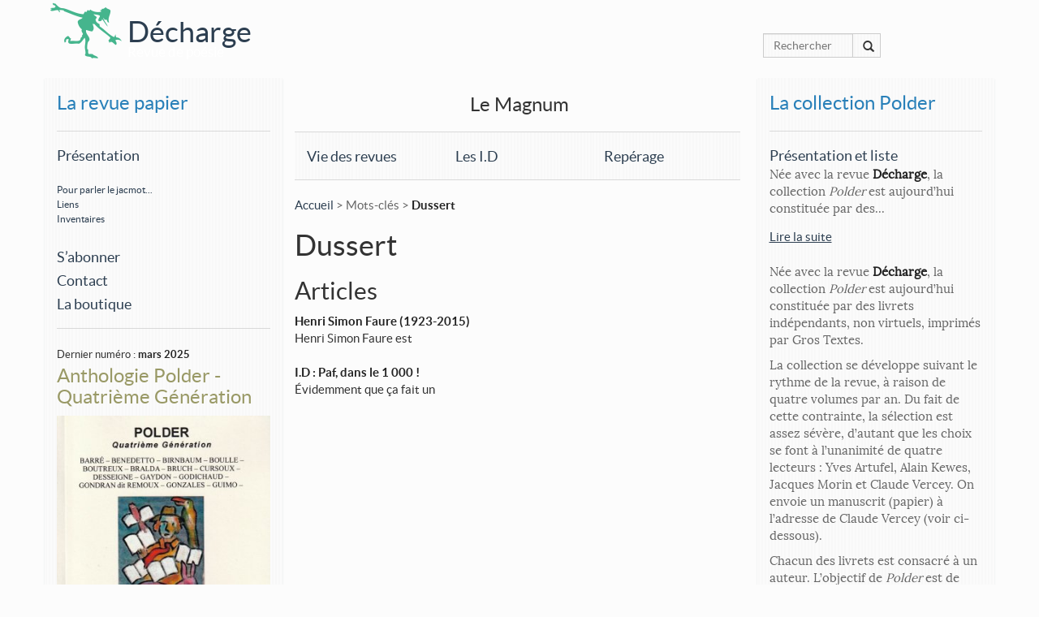

--- FILE ---
content_type: text/html; charset=utf-8
request_url: https://www.dechargelarevue.com/+-Dussert-+.html
body_size: 45276
content:
<!DOCTYPE html>
<!--[if lt IE 7 ]> <html dir="ltr" lang="fr" xmlns="http://www.w3.org/1999/xhtml" xml:lang="fr" class="ltr fr no-js ie ie6"> <![endif]-->
<!--[if IE 7 ]> <html dir="ltr" lang="fr" xmlns="http://www.w3.org/1999/xhtml" xml:lang="fr" class="ltr fr no-js ie ie7"> <![endif]-->
<!--[if IE 8 ]> <html dir="ltr" lang="fr" xmlns="http://www.w3.org/1999/xhtml" xml:lang="fr" class="ltr fr no-js ie ie8"> <![endif]-->
<!--[if IE 9 ]> <html dir="ltr" lang="fr" xmlns="http://www.w3.org/1999/xhtml" xml:lang="fr" class="ltr fr no-js ie ie9"> <![endif]-->
<!--[if (gt IE 9)|!(IE)]><!--> <html dir="ltr" lang="fr" xmlns="http://www.w3.org/1999/xhtml" xml:lang="fr" class="ltr fr no-js"> <!--<![endif]-->
<head>
<script type='text/javascript'>/*<![CDATA[*/(function(H){H.className=H.className.replace(/\bno-js\b/,'js')})(document.documentElement);/*]]>*/</script>
<title>Dussert - Décharge</title>

<link rel="canonical" href="https://www.dechargelarevue.com/+-Dussert-+.html" />
<meta http-equiv="Content-Type" content="text/html; charset=utf-8" />


<link rel="alternate" type="application/rss+xml" title="Syndiquer tout le site" href="spip.php?page=backend" />


    <meta name="viewport" content="width=device-width, initial-scale=1" />
<link rel="stylesheet" href="squelettes/css/bootstrap.css" type="text/css" />


<!--<link rel="stylesheet" href="squelettes-dist/css/spip.css" type="text/css" />-->
<script>/*<![CDATA[*/
var blocs_replier_tout = 0;
var blocs_slide = 'aucun';
var blocs_title_sep = /\|\|/g;
var blocs_title_def = 'Déplier||Replier';
var blocs_js_cookie = '';

/*]]>*/</script><script>
var mediabox_settings={"auto_detect":true,"ns":"box","tt_img":true,"sel_g":"#documents_portfolio a[type='image\/jpeg'],#documents_portfolio a[type='image\/png'],#documents_portfolio a[type='image\/gif']","sel_c":".fancybox","str_ssStart":"Diaporama","str_ssStop":"Arr\u00eater","str_cur":"{current}\/{total}","str_prev":"Pr\u00e9c\u00e9dent","str_next":"Suivant","str_close":"Fermer","str_loading":"Chargement\u2026","str_petc":"Taper \u2019Echap\u2019 pour fermer","str_dialTitDef":"Boite de dialogue","str_dialTitMed":"Affichage d\u2019un media","splash_url":"","lity":{"skin":"_simple-dark","maxWidth":"90%","maxHeight":"90%","minWidth":"400px","minHeight":"","slideshow_speed":"2500","opacite":"0.25","defaultCaptionState":"expanded"}};
</script>
<!-- insert_head_css -->
<link rel="stylesheet" href="plugins-dist/mediabox/lib/lity/lity.css?1765381875" type="text/css" media="all" />
<link rel="stylesheet" href="plugins-dist/mediabox/lity/css/lity.mediabox.css?1765381875" type="text/css" media="all" />
<link rel="stylesheet" href="plugins-dist/mediabox/lity/skins/_simple-dark/lity.css?1765381977" type="text/css" media="all" /><link rel="stylesheet" type="text/css" href="plugins/auto/blocsdepliables/v1.4.2/css/blocs.css?1750413274" />
<link rel='stylesheet' href='plugins/auto/nuage/v5.1.0/css/nuage.css' type='text/css' />
<link rel='stylesheet' type='text/css' media='all' href='plugins/auto/jqueryui/v1.15.5/css/ui/jquery-ui.css' />
<link rel='stylesheet' type='text/css' media='all' href='plugins/auto/paniers/v2.2.0/css/paniers.css?1750261192' />
<link rel='stylesheet' type='text/css' media='all' href='plugins/auto/commandes/v3.1.0/css/commandes.css' />



<!--

-->



<script src="prive/javascript/jquery.js?1765382118" type="text/javascript"></script>

<script src="prive/javascript/jquery.form.js?1765382114" type="text/javascript"></script>

<script src="prive/javascript/jquery.autosave.js?1765382113" type="text/javascript"></script>

<script src="prive/javascript/jquery.placeholder-label.js?1765382112" type="text/javascript"></script>

<script src="prive/javascript/ajaxCallback.js?1765382114" type="text/javascript"></script>

<script src="prive/javascript/js.cookie.js?1765382113" type="text/javascript"></script>

<script src="plugins/auto/jqueryui/v1.15.5/prive/javascript/ui/jquery-ui.js?1730750360" type="text/javascript"></script>
<!-- insert_head -->
<script src="plugins-dist/mediabox/lib/lity/lity.js?1765381875" type="text/javascript"></script>
<script src="plugins-dist/mediabox/lity/js/lity.mediabox.js?1765381875" type="text/javascript"></script>
<script src="plugins-dist/mediabox/javascript/spip.mediabox.js?1765381730" type="text/javascript"></script><script src='plugins/auto/blocsdepliables/v1.4.2/js/blocs.js?1750413274'></script><!-- SpipProprio insert head -->
<meta name="copyright" content="Décharge" />
<meta name="author" content="Jacques Morin" />
<meta name="reply-to" content="jacmot@orange.fr" /><!-- END ADX Menu insert head -->




<script src="squelettes/js/bootstrap.min.js" type="text/javascript"></script>
<script src="squelettes/js/masonry.pkgd.min.js" type="text/javascript"></script>
<script src="squelettes/js/jquery.flipster.js" type="text/javascript"></script>
<script src="squelettes/js/imagesloaded.pkgd.min.js" type="text/javascript"></script>



 
<meta name="generator" content="SPIP 4.4.7" />
<link rel="alternate" type="application/rss+xml" title="Dussert" href="spip.php?page=backend&amp;id_mot=102" />
<meta http-equiv="Content-Type" content="text/html; charset=utf-8" />


<link rel="alternate" type="application/rss+xml" title="Syndiquer tout le site" href="spip.php?page=backend" />


    <meta name="viewport" content="width=device-width, initial-scale=1" />
<link rel="stylesheet" href="squelettes/css/bootstrap.css" type="text/css" />


<!--<link rel="stylesheet" href="squelettes-dist/css/spip.css" type="text/css" />-->
<script>/*<![CDATA[*/
var blocs_replier_tout = 0;
var blocs_slide = 'aucun';
var blocs_title_sep = /\|\|/g;
var blocs_title_def = 'Déplier||Replier';
var blocs_js_cookie = '';

/*]]>*/</script><script>
var mediabox_settings={"auto_detect":true,"ns":"box","tt_img":true,"sel_g":"#documents_portfolio a[type='image\/jpeg'],#documents_portfolio a[type='image\/png'],#documents_portfolio a[type='image\/gif']","sel_c":".fancybox","str_ssStart":"Diaporama","str_ssStop":"Arr\u00eater","str_cur":"{current}\/{total}","str_prev":"Pr\u00e9c\u00e9dent","str_next":"Suivant","str_close":"Fermer","str_loading":"Chargement\u2026","str_petc":"Taper \u2019Echap\u2019 pour fermer","str_dialTitDef":"Boite de dialogue","str_dialTitMed":"Affichage d\u2019un media","splash_url":"","lity":{"skin":"_simple-dark","maxWidth":"90%","maxHeight":"90%","minWidth":"400px","minHeight":"","slideshow_speed":"2500","opacite":"0.25","defaultCaptionState":"expanded"}};
</script>
<!-- insert_head_css -->
<link rel="stylesheet" href="plugins-dist/mediabox/lib/lity/lity.css?1765381875" type="text/css" media="all" />
<link rel="stylesheet" href="plugins-dist/mediabox/lity/css/lity.mediabox.css?1765381875" type="text/css" media="all" />
<link rel="stylesheet" href="plugins-dist/mediabox/lity/skins/_simple-dark/lity.css?1765381977" type="text/css" media="all" /><link rel="stylesheet" type="text/css" href="plugins/auto/blocsdepliables/v1.4.2/css/blocs.css?1750413274" />
<link rel='stylesheet' href='plugins/auto/nuage/v5.1.0/css/nuage.css' type='text/css' />
<link rel='stylesheet' type='text/css' media='all' href='plugins/auto/jqueryui/v1.15.5/css/ui/jquery-ui.css' />
<link rel='stylesheet' type='text/css' media='all' href='plugins/auto/paniers/v2.2.0/css/paniers.css?1750261192' />
<link rel='stylesheet' type='text/css' media='all' href='plugins/auto/commandes/v3.1.0/css/commandes.css' />



<!--

-->



<script src="prive/javascript/jquery.js?1765382118" type="text/javascript"></script>

<script src="prive/javascript/jquery.form.js?1765382114" type="text/javascript"></script>

<script src="prive/javascript/jquery.autosave.js?1765382113" type="text/javascript"></script>

<script src="prive/javascript/jquery.placeholder-label.js?1765382112" type="text/javascript"></script>

<script src="prive/javascript/ajaxCallback.js?1765382114" type="text/javascript"></script>

<script src="prive/javascript/js.cookie.js?1765382113" type="text/javascript"></script>

<script src="plugins/auto/jqueryui/v1.15.5/prive/javascript/ui/jquery-ui.js?1730750360" type="text/javascript"></script>
<!-- insert_head -->
<script src="plugins-dist/mediabox/lib/lity/lity.js?1765381875" type="text/javascript"></script>
<script src="plugins-dist/mediabox/lity/js/lity.mediabox.js?1765381875" type="text/javascript"></script>
<script src="plugins-dist/mediabox/javascript/spip.mediabox.js?1765381730" type="text/javascript"></script><script src='plugins/auto/blocsdepliables/v1.4.2/js/blocs.js?1750413274'></script><!-- SpipProprio insert head -->
<meta name="copyright" content="Décharge" />
<meta name="author" content="Jacques Morin" />
<meta name="reply-to" content="jacmot@orange.fr" /><!-- END ADX Menu insert head -->




<script src="squelettes/js/bootstrap.min.js" type="text/javascript"></script>
<script src="squelettes/js/masonry.pkgd.min.js" type="text/javascript"></script>
<script src="squelettes/js/jquery.flipster.js" type="text/javascript"></script>
<script src="squelettes/js/imagesloaded.pkgd.min.js" type="text/javascript"></script>



 
<meta name="generator" content="SPIP 4.4.7" /><script type="text/javascript">
		
		//show/Hide
		jQuery(document).ready(function(){
	jQuery('.blocs_resume a.pts_suite')
	  .click( function(){
		jQuery(this).parents('.cs_blocs:first').children('.blocs_titre')
			.blocs_replie_tout().blocs_toggle();
		// annulation du clic
		return false;
		});
});
		$(function() {
  var $window = $(window),
      main   = $('#presentRevue'),
      social = $('.sidebar');

  function floatSocialMenu() {
    if ($window.scrollTop() > main.position().top)
      $('.sidebar').addClass("floatable");
    else
      $('.sidebar').removeClass("floatable");
	  $(".sidebar").fadeIn(6000); 
  }

  $(window).resize(floatSocialMenu);
  $(window).scroll(floatSocialMenu);
});
    $(document).ready(function() {
        
            /* affix the navbar after scroll below header */
$('#navTop').affix({
      offset: {
        top: $('header').height() - 100
      }
});	

							   });
	    $(document).ready(function () {
     
    var taille = 15;
    var augmentation = 1;
    var tailleMax = 20;
    var tailleMin= 10;
     
    $('#agrandir').click(function () {
    taille +=1;
    if (taille >= tailleMax)
    {
    taille = tailleMax;
    }
    $('.article').stop().animate({fontSize: taille+"px"},300);
    });
    $('#diminuer').click(function () {
    taille -=1;
    if (taille <= tailleMin)
    {
    taille = tailleMin;
    }
    $('.article').stop().animate({fontSize: taille+"px"},300);
    });
	/* smooth scrolling for scroll to top */
$('.scroll-top').click(function(){
  $('body,html').animate({scrollTop:0},1000);
});
     
    });
		
	</script>

</head>

<body>
	<div class="clearfix header">

	<div id="navTop" class="fix" data-spy="affix" data-offset-top="0" style="left:0px;top:0px"><div class="container" style="padding:0px"><header><a href="https://www.dechargelarevue.com" title="Accueil"><img
	src="local/cache-gd2/9c/6ea704939d1cb690094dfa594e2ea0.png?1757597583" class='spip_logo spip_logo_survol' width='102' height='75'
	alt=""
	data-src-hover="IMG/logo/siteoff0.png?1415889552" style='float:left' /> </a></header><h1 id="logo" class="col-md-offset-1"><a href="https://www.dechargelarevue.com">Décharge</a></h1><p id="slogan" class="col-md-offset-1">Revue de poésie</p></div></div>
<div class="container">
<div class="col-md-3 col-lg-2 col-lg-offset-2 col-md-offset-3 panier_top" style="z-index: 999; line-height: 65px;
">
   


</div>
<div class="col-md-2 hidden-xs hidden-sm col-md-offset-9"><div class="formulaire_spip formulaire_recherche">
<form action="spip.php?page=recherche" method="get">
	<input name="page" value="recherche" type="hidden"
>
	
<div class="input-group">	<input type="search" placeholder="Rechercher" class="search text form-control" size="10" name="recherche" id="recherche"  accesskey="4" autocapitalize="off" autocorrect="off"
	/> <div class="input-group-btn">
                <button class="btn btn-default" type="submit"><i class="glyphicon glyphicon-search"></i></button>
            </div>
</div></form>
</div>
</div>
</div>
</div><div class="container">
<div class="row">
	<div class="col-md-3 navRUBvert"><nav id="nav" class="navbar-default" role="navigation">
 <button type="button" class="navbar-toggle collapsed" data-toggle="collapse" data-target="#bs-navbar-collapse-1">
        <span class="sr-only">Toggle navigation</span>
        <span class="icon-bar"></span>
        <span class="icon-bar"></span>
        <span class="icon-bar"></span>
      </button> 
        <div class="collapse navbar-collapse" id="bs-navbar-collapse-1">
         <ul  class="list-unstyled"><div class="sidebar">

 	<h2 style="margin-top:12px;"><small><a href="-La-revue-papier-.html">La revue papier</a></small></h2><hr>
		


<!--
--><li><h4 style="margin-bottom:0px"><a href="#7">Présentation</a></h4></li><br />
<li><h6 style="margin-bottom:0px;margin-top: 5px"><a href="#836">Pour parler le jacmot...</a></h6></li>
 	<li><h6 style="margin-bottom:0px;margin-top: 5px"><a href="#63">Liens</a></h6></li>
 	<li><h6 style="margin-bottom:0px;margin-top: 5px"><a href="#8">Inventaires</a></h6></li>
 	<br />
<li><h4 ><a href="#10">S&#8217;abonner</a></h4></li><li><h4 ><a href="#9">Contact</a></h4></li>

	<li><h4><a href="spip.php?page=boutique" class="annonce">La boutique</a></h4></li>
<hr />
	</div></ul>
<ul  class="list-unstyled">


<li><small class="published" title="2025-03-14T08:32:19Z">Dernier num&eacute;ro : <strong>mars 2025</strong></small>
<div class="cs_blocs"><h4 class="blocs_titre blocs_replie"><a href="#_bloc_non_ajax" class="ouvrir_fermer"> <h3 style="margin-top:0px">Anthologie Polder - Quatrième Génération</h3>
<img src='local/cache-vignettes/L300xH415/img_20250313_0002-2-366e9.jpg?1757597583' width='300' height='415' alt='Anthologie Polder - Quatri&#232;me G&#233;n&#233;ration' class='img-responsive' /></a></h4><div class="blocs_resume"><p>12€ (port compris) à l&#8217;adresse de <i>Décharge </i> (11 rue Général Sarrail - 89000 Auxerre) ou par Paypal&nbsp;: <a href="https://www.dechargelarevue.com/#10">ici</a>.</p>
<p>Depuis 1981, la collection <i>Polder </i> reste fidèle à son rythme&nbsp;: trimestriel, et à ses principes&nbsp;: saisir une œuvre dans ses...</p><a href="javascript;" class="pts_suite">Lire la suite</a>
 
</div><div class="blocs_destination blocs_invisible blocs_slide">
 <p>12€ (port compris) à l&#8217;adresse de <i>Décharge </i> (11 rue Général Sarrail - 89000 Auxerre) ou par Paypal&nbsp;: <a href="https://www.dechargelarevue.com/#10">ici</a>.</p>
<p>Depuis 1981, la collection <i>Polder </i> reste fidèle à son rythme&nbsp;: trimestriel, et à ses principes&nbsp;: saisir une œuvre dans ses commencements. Faire émerger de nouvelles voix, leur être un tremplin vers des aventures plus ambitieuses, demeure son objectif.</p>
<p>Et tous les 10 ans, soit toutes les 40 publications, une anthologie récapitulative sous le titre de <i>Génération Polder</i>. Celle dont vous découvrez ci-dessus la couverture signée <strong>Yves Barré</strong> court de 2014 à 2023, est donc la <i>Quatrième Génération</i>. <strong>Georges Cathalo</strong>, <strong>Jacques Morin</strong>, <strong>Claude Vercey,</strong> chacun en son domaine, et sans oublier notre imprimeur-éditeur <strong>Yves Artufel</strong>, ont œuvré à sa réalisation.</p>

 <div class="achat_boutique">

<h4><span class="montant" itemscope itemtype="https://schema.org/PriceSpecification" data-montant-nombre="12" data-montant-devise="EUR"><span class="montant__inner" itemprop="price" content="12">12,00 <span class="montant__devise" itemprop="priceCurrency" content="EUR">EUR</span></span></span></h4>
<div class='bouton remplir-panier'>
			<small><form class='bouton_action_post ' method='post' action='https://www.dechargelarevue.com/spip.php?action=remplir_panier&amp;arg=prix_objets-226-1&amp;hash=ffb40bcf3af25b7cb6a0d1481f88bc826632bcdb8d3a74b2a0638470113fc7b3&amp;redirect=%252B-Meury-%252B.html'><div><input name="action" value="remplir_panier" type="hidden"
><input name="arg" value="prix_objets-226-1" type="hidden"
><input name="hash" value="ffb40bcf3af25b7cb6a0d1481f88bc826632bcdb8d3a74b2a0638470113fc7b3" type="hidden"
><input name="redirect" value="%2B-Meury-%2B.html" type="hidden"
><button type='submit' class='submit '>Ajouter au panier</button></div></form></small>
		</div>
		
</div>	

<a href="javascript;" class="replier_bloc">Replier l'article</a>
 
 </div></div>
 
</li>
    </ul>
    

<br class="clearfix" />
<legend>Les petites coupures</legend>

<ul class="list-unstyled">
	    

		<a href="Anthologie-Polder-Quatrieme-Generation.html#presse"><h3><small>&Agrave; propos de :</small><br />
Anthologie Polder - Quatrième Génération </h3></a>
			
			
			
			
			<li><h4> lue par Christian Degoutte, qui choisit ses chouchous</h4><p>(extrait de la chronique <i>En Salade</i>, de la revue <i>Verso </i> 202 ( septembre 2025))</p>
<blockquote class="spip">
<p> On entre chez Odette / dans le couloir / la tête de sanglier vous salue / sur le mur du séjour / au beau milieu / d’un poster de forêt...</p></blockquote>
			<a href="Anthologie-Polder-Quatrieme-Generation.html#presse" class="suite">Lire la suite</a></li>
			
			
</ul>
	
<ul class="list-unstyled">
	    

		<a href="Anthologie-Polder-Quatrieme-Generation.html#presse"><h3><small>&Agrave; propos de :</small><br />
Anthologie Polder - Quatrième Génération </h3></a>
			
			
			
			
			<li><h4>L&#8217;Anthologie Polder sur la Route inconnue</h4><p>Mais oui, c&#8217;est avec l&#8217;émission de <strong>Christophe Jubien</strong>, sur les ondes de <a href="https://radiograndciel.fr/shows/la-route-inconnue/" class="spip_out" rel="external"><i>Radio GrandCiel</i></a> que vous aviez rendez-vous,&nbsp;en direct à partir du dimanche 15 juin à 20H00. On la retrouve  aujourd&#8217;hui à l&#8217;heure et au jour de...</p>
			<a href="Anthologie-Polder-Quatrieme-Generation.html#presse" class="suite">Lire la suite</a></li>
			
			
</ul>
	
    </ul></div></nav>

 
    </div>	
<div class="col-md-6">
    
<div class="nav clearfix  none row" id="nav">
	<ul class="list-unstyled">
		<div class="col-md-12" style="text-align:center">
		<li style="margin-bottom:20px"><h3>Le Magnum</h3></li>
	
		<li class="col-md-4" id="navRUB" style="width:33%;float:left;">
			<a href="-Revue-du-mois-.html"><h4>Vie des revues</h4>
           </a>
		</li>
	
		<li class="col-md-4" id="navRUB" style="width:33%;float:left;">
			<a href="-Les-I-D-.html"><h4>Les I.D</h4>
           </a>
		</li>
	
		<li class="col-md-4" id="navRUB" style="width:33%;float:left;">
			<a href="-Reperage-.html"><h4>Repérage</h4>
           </a>
		</li>
	
		</div>
	</ul>
    
</div>

    
    
			
			<div class="article">
				
			<p class="arbo"><a href="https://www.dechargelarevue.com/">Accueil</a> &gt; Mots-clés &gt; <strong class="on">Dussert</strong></p>
	
			<div class="cartouche">
				
				<h1 class="">Dussert</h1>
			</div>
	
			
	
			
			
	
				<a id='pagination_articles' class='pagination_ancre'></a>
				<h2>Articles</h2>
				<ul class="list-unstyled">
					
					<li><a href="Henri-Simon-Faure-1923-2015.html">	<strong>Henri Simon Faure (1923-2015)</strong></a><br />Henri Simon Faure  est<br />
						<br />
					</li>
					
					<li><a href="I-D-Paf-dans-le-1-000.html">	<strong>I.D&nbsp;: Paf, dans le 1 000&nbsp;!</strong></a><br />Évidemment que ça fait un<br />
						<br />
					</li>
					
				</ul>

	
	
			
	</div>
      </div>
       <div class="col-md-3 navRUBvert"> <nav  role="navigation">
      <div id="bs-navbar-collapse-polder">
         <ul  class="list-unstyled" >

<h2 style="margin-top:12px;"><small><a href="-La-collection-Polder-.html">La collection Polder</a></small></h2><hr />

<div class="cs_blocs"><h4 class="blocs_titre blocs_replie"><a href="#_bloc_non_ajax" class="ouvrir_fermer"> <h4 style="margin-bottom:0px">Présentation et liste</h4>


</a></h4><div class="blocs_resume"><p>Née avec la revue <strong>Décharge</strong>, la collection <i>Polder</i> est aujourd’hui constituée par des...</p><a href="javascript;" class="pts_suite">Lire la suite</a>
 
 </div><div class="blocs_destination blocs_invisible blocs_slide">
<br />  <p>Née avec la revue <strong>Décharge</strong>, la collection <i>Polder</i> est aujourd’hui constituée par des livrets indépendants, non virtuels, imprimés par Gros Textes.</p>
<p>La collection se développe suivant le rythme de la revue, à raison de quatre volumes par an. Du fait de cette contrainte, la sélection est assez sévère, d’autant que les choix se font à l’unanimité de quatre lecteurs&nbsp;: Yves Artufel, Alain Kewes, Jacques Morin et Claude Vercey. On envoie un manuscrit (papier) à l&#8217;adresse de Claude Vercey (voir ci-dessous).</p>
<p>Chacun des livrets est consacré à un auteur. L’objectif de <i>Polder </i> est de faire émerger de nouvelles voix, d’être un tremplin vers des aventures éditoriales plus ambitieuses. Quoi qu’il en soit, le temps du <i>Polder</i> est celui d’un passage&nbsp;: nul n’y sera accueilli plus de deux fois.</p>
<p>Illustré par un dessin de couverture, un livret compte une quarantaine de pages de format A6. Il s’ouvre sur le texte d’un préfacier choisi par l’auteur et agréé par les quatre lecteurs&nbsp;; cette présentation, reprise dans la livraison trimestrielle de<strong> Décharge</strong>, constitue de fait le dernier lien entre la revue et les éditions.</p>
<p>Indépendamment à celui de la revue, l’abonnement de 24 € par an permet de recevoir deux livrets au printemps et deux livrets à l&#8217;automne (ou à peu près, y a plus de saison&nbsp;!), enfin bref, quatre livrets par série annuelle.</p>
<p>Sinon, le recueil&nbsp;: 7 € (+  2 pour le port). Les deux&nbsp;: 12 € (+ 2 pour le port).</p>
<p><strong>Adresse postale</strong>&nbsp;:<br class='autobr' />
Claude Vercey&nbsp;:  <i>La Frégate</i> - 25 bis rue  Mal de Lattre de T.  - 71100 Chalon/Saône<br class='autobr' />
Opuscules imprimés par Gros Textes.</p> <hr><small><p><strong>LISTE des POLDERS</strong><br class='autobr' />
Suivant le modèle&nbsp;: <br class='autobr' />
N&#176;	<strong>année</strong>	<strong>AUTEUR</strong> titre <i>Illustrateur (-trice)</i> présentateur (trice)</p>
<p>1	<strong>1981</strong>	<strong>Jacques MORIN</strong>	J’ai dans la tête une banlieue…	<i>Jacques MORIN </i> <br class='autobr' />
2	&#171;&nbsp;	<strong>François CAUSSÈQUE</strong> 	Au fait, je te dois combien	Philippe GUIGNES	<br class='autobr' />
3	&#171;&nbsp;	<strong>Marc DZALBA-LYNDIS</strong> 	Solitu-dors&nbsp;!		(n&#176;&nbsp;double 3/4)<br class='autobr' />
4	&#171;&nbsp;	               &#171;&nbsp;	        &#171;&nbsp;	        	<br class='autobr' />
5	&#171;&nbsp;	<strong>Jacques MORIN</strong> 	Sépias et fusains		<br class='autobr' />
6	&#171;&nbsp;	<strong>Béatrice KAD</strong> 	L’encre, la sève et le sang	<i>Caroline BOVIS	</i>	<br class='autobr' />
7	<strong>1982</strong>	<strong>Alain GORIUS	</strong>	Au creux du monde		<br class='autobr' />
8	&#171;&nbsp;	<strong>Alain ARNAUD</strong> 	En pierre d’achèvement		<br class='autobr' />
9	&#171;&nbsp;	<strong>Paul QUÉRÉ</strong> 	Bice		<i>Paul QUERE</i><br class='autobr' />
10	&#171;&nbsp;	<strong>Denis RIVAL</strong> 	Jettatura		<i>Denis RIVAL</i><br class='autobr' />
11	&#171;&nbsp;	<strong>Gérard LEMAIRE</strong> 	L’ékanrée		<br class='autobr' />
12	&#171;&nbsp;	<strong>Catrine MAFARAUD</strong>	Nous avons tué plein de pianos	<i>Françoise DUVIVIER	</i>	Hervé MERLOT<br class='autobr' />
13	<strong>1983	</strong>	<strong>Michel REYNAUD</strong>	L’aube des chiffres		<br class='autobr' />
14	&#171;&nbsp;	<strong>Odile VIÉ-DAVID	</strong>	Macchabée Museum		Alain MERCIER<br class='autobr' />
15	&#171;&nbsp;	<strong>Hélène SERPOLIER</strong> 	La robe nue 		Pierre BOFFARD<br class='autobr' />
16	&#171;&nbsp;	<strong>Michel MERLEN</strong> 	Made in Tunisia <i>Claude LOTHIER</i> François de CORNIÈRE<br class='autobr' />
17	&#171;&nbsp;	<strong>Annick SCHERRER </strong> 	La salamandre 		<i>Annick SCHERRER</i><br class='autobr' />
18	&#171;&nbsp;	<strong>Jean-Pierrre LESIEUR 	</strong>	Un couvercle sur le bol <i>Jean-Pierre LESIEUR</i><br class='autobr' />
19	<strong>1984	</strong>	<strong>Jean-Pierre BERTRAND 	</strong>	Caresse-toi <i>Jean-Pierre BERTRAND</i><br class='autobr' />
20	&#171;&nbsp;	<strong>Hélène SANSALONE</strong>	Un soir juste après la pluie	<i>Philippe TIXIER	</i>	Jacques LEPAGE<br class='autobr' />
21	&#171;&nbsp;	<strong>Emmanuel BERLAND</strong>	Luma Roklaïdadora	<i>Luc LEROUGE</i>	Chantal ADDA<br class='autobr' />
22	&#171;&nbsp;	<strong>Michel VALPREMY </strong> 	Emblêmes  évidés	<i>Jean-Philippe THOMASSON</i>	Sarah ROUX<br class='autobr' />
23	&#171;&nbsp;	<strong>Alain MALHERBE	</strong>	Les tambours ne s’arrêteront jamais	<i>B.FRANCOIS et D.GODART</i>	Jean ANTONINI<br class='autobr' />
24	&#171;&nbsp;	<strong>Béatrice KAD </strong> 	Flashs pour un voyage ordinaire	<i>Françoise DUVIVIER</i> 	Pierre SIMON<br class='autobr' />
25	<strong>1985	</strong>	<strong>Jacques CANUT	</strong>	Le flâneur immobile	<i>Claudine GOUX</i>	Michel BAGLIN<br class='autobr' />
26	&#171;&nbsp;	<strong>Hervé MERLOT</strong>	Élève un corbeau		Ian MAC CREA<br class='autobr' />
27	&#171;&nbsp;	(Jacques MORIN)	<strong> <strong>Catalogue</strong>  Polder</strong>		<br class='autobr' />
28	&#171;&nbsp;	<strong>Christine DELCOURT</strong> 	Le mal-mot 	<i>Luce GUILBAUD</i> 	Victoire FLASSIGNY<br class='autobr' />
29	&#171;&nbsp;	<strong>Christophe PETCHANATZ	</strong>	Sanguines super-huit	<i>Christophe PETCHANATZ</i>	Denys-Paul COLAUX<br class='autobr' />
30	&#171;&nbsp;	<strong>André CAMPOS-RODRIGUEZ	</strong>	Petits je(ux) de rhétorique	<i>Françoise DUVIVIER	</i>	André CAMPOS-RODRIGUEZ<br class='autobr' />
31	<strong>1986	</strong>	<strong>Georges CATHALO</strong>	De mort lente 	<i>Claudine GOUX	</i>	Michel BAGLIN<br class='autobr' />
32	&#171;&nbsp;	<strong>Thierry PÉRÉMARTI 	</strong>	Jugulaire		Jacques JOSSE<br class='autobr' />
33	&#171;&nbsp;	<strong>Paul QUÉRÉ</strong> 	Passe-temps	<i>Paul QUÉRÉ</i> 	Jacques MORIN<br class='autobr' />
34	&#171;&nbsp;	<strong>Luce GUILBAUD</strong> 	Le dormeur d’épave	<i>Luce GUILBAUD</i>	Jean-Pierre LESIEUR<br class='autobr' />
35	&#171;&nbsp;	<strong>Denys-Paul COLAUX	</strong>	Les chevaliers nains	<i>Denys-Paul COLAUX</i>	Christophe PETCHANATZ<br class='autobr' />
36	&#171;&nbsp;	<strong>Ch.-J. GESCHWINDENHAMMER	</strong>	Fioritures	<i>Robert VARLEZ	</i> Fabienne L.<br class='autobr' />
37	<strong>1987</strong>	<strong>Michel VALPRÉMY </strong> 	Un cri dans le couloir	<i>Michel VALPRÉMY</i>	Christophe PETCHANATZ<br class='autobr' />
38	&#171;&nbsp;	<strong>PHAM KIM DIEN</strong>	Snap-shop	<i>PHAM KIM DIEN</i>	Philippe MARCHAL<br class='autobr' />
39	&#171;&nbsp;	<strong>Gaston CRIEL</strong> 	À tout va 	<i>Guy FERDINANDE</i> 	Gaston CRIEL<br class='autobr' />
40	&#171;&nbsp;	<strong>Annick SCHERRER</strong> 	Nous sommes deux le long de l’onde	<i>Paul QUÉRÉ</i> 	Jacques JOSSE<br class='autobr' />
41	&#171;&nbsp;	<strong>Françoise LEBEFVRE	</strong>	Le fil	<i>Christophe PETCHANATZ</i> 	Jacques JOSSE<br class='autobr' />
42	&#171;&nbsp;	<strong>Patricia FIAMMINGO</strong> 	L’état d’arrestation		Michel MÉNACHÉ <br class='autobr' />
43	&#171;&nbsp;	<strong>Alex MILLON	</strong>	La cabane 	<i>Salvatore PALAZZOLO	</i>	Jean-Pierre BERTRAND<br class='autobr' />
44	&#171;&nbsp;	<strong>Emmanuel BERLAND	</strong>	Concert en d’autres mondes	<i>Béatrice BURLET</i> 	Béatrice BURLET<br class='autobr' />
45	<strong>1988</strong> 	<strong>Jacques CANUT</strong>	Érailleur d’émaux 	<i>Claudine GOUX</i>	Jean-Claude DUBOIS<br class='autobr' />
46	&#171;&nbsp;	<strong>Thierry BOUFFECHOUX</strong> 	L’intime endurance 		Jean-Pierre GEORGES<br class='autobr' />
47	&#171;&nbsp;	<strong>Michel MERLEN</strong> 	Terrorismes 	<i>Claude LOTHIER</i> 	Pierre PERRIN<br class='autobr' />
48	&#171;&nbsp;	<strong>Philippe LANDREAU</strong> 	D’Angarie 	<i>Bernard CAUSSÈQUE	</i>	Philippe LANDREAU<br class='autobr' />
49	&#171;&nbsp;	<strong>Christine DELCOURT</strong>	L’orage d’aimer	<i>Christiane ANTROPE	</i>	Sylvaine CHARLET<br class='autobr' />
50	&#171;&nbsp;	<strong>Isabelle COURAUDON</strong> 	D’îles		<i>Isabelle COURAUDON </i> <br class='autobr' />
51	<strong>1989 	</strong>	<strong>Hervé LESAGE</strong> 	Un poste dans la pierre 	<i>Bernard CAUSSÈQUE</i>	Claude VERCEY<br class='autobr' />
52	&#171;&nbsp;	<strong>Éric TREMELLA</strong>T 	La sphère ouverte 	<i>Iska ROGOSINSKA</i> 	Alex MILLON<br class='autobr' />
53	&#171;&nbsp;	<strong>Christophe PETCHANATZ</strong> 	Diversions 	<i>Éric WATIER</i>	Guy FERDINANDE <br class='autobr' />
54	&#171;&nbsp;	<strong>Claude-Laurent GARCIA</strong> 	Éclosion d’un virus	<i>Jean-Luc MARES	</i>	Patricia FIAMMINGO<br class='autobr' />
55	&#171;&nbsp;	<strong>Catrine MAFARAUD</strong> 	À l’arrière de vos villes 	<i>Michel MAFARAUD</i>	Alex MILLON<br class='autobr' />
56	&#171;&nbsp;	<strong>Daniel ABEL</strong> 	Nervure du visible 	<i>Richard COMTE	</i>	Pierre DHAINAUT<br class='autobr' />
57	<strong>1990</strong>	<strong>Philippe M.H. BURGAUD	</strong>	Le jour dit 	<i>P.M.H. BURGAUD</i>	Hervé LESAGE<br class='autobr' />
58	&#171;&nbsp;	<strong>Saïd MOHAMED</strong> 	Femme d’eau 	<i>Alain LELIÈVRE</i> 	Saïd MOHAMED<br class='autobr' />
59	&#171;&nbsp;	<strong>Alain GORIUS 	</strong>	Sang noir 	<i>Bernard CAUSSÈQUE</i> 	Jean-Pierre MILLECAMP<br class='autobr' />
60	&#171;&nbsp;	<strong>Michel BOURÇON</strong> 	Fleur obscène de la pluie	<i>Alain BOURÇON </i> 	Philippe PISSIER<br class='autobr' />
<a href="Genenration-Polder-Table-rase.html" class="spip_in">1ère anthologie&nbsp;: <strong>GÉNÉRATION POLDER </strong> (La Table rase)</a><br class='autobr' />
61	<strong>1991</strong>	<strong>Jean-Pascal DUBOST</strong>	Lacérations	<i>Maryline DESVAGES	</i>	PHAM KIM DIEN<br class='autobr' />
62	&#171;&nbsp;	<strong>Valérie ROUZEAU </strong> 	À cause de l’automne	<i>Valérie ROUZEAU</i> 	Pierre PERRIN<br class='autobr' />
63	&#171;&nbsp;	<strong>Roger LE PENNEC </strong> 	Les portes du silence	<i>Christian HERZOG	</i>	Aude JAVEL <br class='autobr' />
64	&#171;&nbsp;	<strong>Armand OLIVENNES</strong> 	Puma	<i>Françoise DUVIVIER	</i>	Gérard CLÉRY<br class='autobr' />
65	&#171;&nbsp;	<strong>Hervé LESAGE</strong> 	Les petites heures	<i>Bernard CAUSSÈQUE	</i>	Jean-Claude MARTIN<br class='autobr' />
66	<strong>1992	</strong>	<strong>Pascal ULRICH	</strong>	Implosion manifeste	<i>Pascal ULRICH</i>	Gaston CRIEL<br class='autobr' />
67	&#171;&nbsp;	<strong>Thierry PÉRÉMARTI	</strong>	Matière centrale	<i>Hot DOOLAH</i>	Catherine BERNARD<br class='autobr' />
68	&#171;&nbsp;	<strong>Sophie MASSON</strong> 	La clandestine	<i>Carole MASSON</i>	Jacques JOSSE<br class='autobr' />
69	&#171;&nbsp;	<strong>Éric TREMELLAT</strong>	La mue le don le feu	<i>Alex MILLON	</i>	Mimy KINET<br class='autobr' />
70	&#171;&nbsp;	<strong>Marie EVKINE	</strong>	Les banlieues sans limites	<i>Alex MILLON	</i>	Mimy KINET<br class='autobr' />
71	<strong>1993</strong>	<strong>Guy FERDINANDE</strong> 	Prélude à l’Eurasie	<i>Dan DEGREUFIN</i>	Dan DEGREUFIN<br class='autobr' />
72	&#171;&nbsp;	<strong>Michel BOURÇON</strong> 	Dernière touche à l’ennui	<i>Alain BOURÇON</i> 	Valérie ROUZEAU<br class='autobr' />
73	&#171;&nbsp;	<strong>Hervé MERLOT</strong> 	Rhinocéros	<i>K. SOUISSI	</i>	T. MAC PHERSON<br class='autobr' />
74	&#171;&nbsp;	<strong>Jean-Michel BONGIRAUD</strong> 	4 éléments pour un poème…	<i>Isabelle PIDANCIER</i>	Jacques GASC<br class='autobr' />
75	&#171;&nbsp;	<strong>Emmanuelle LE CAM</strong>	Gisements	<i>Dan LAEFT</i> 	Bruno NORMAND<br class='autobr' />
76	<strong>1994	</strong>	<strong>Denys-Louis COLAUX </strong> 	La baleine morte	<i>Sandro BAGUET</i>	René BOHET<br class='autobr' />
77	&#171;&nbsp;	<strong>Stéphane BATSAL</strong>	Pas très loin de chez vous non plus	<i>Thomas FOUCHER</i>	Patrick LE GUEN<br class='autobr' />
78	&#171;&nbsp;	<strong>Bruno SOURDIN	</strong>	Grand écart	<i>Sylvie BOEZEC	</i>	F.R. YASET<br class='autobr' />
79	&#171;&nbsp;	<strong>Régine HA-MINH-PENACK</strong>	Carnet de pleine lune	<i>R. HA-MINH-PENACK	</i>	Christian DEGOUTTE<br class='autobr' />
80	&#171;&nbsp;	<strong>Jean-Louis RAMBOUR</strong>	Le bois de l’assassin	<i>André BRIEUDES	</i>	François HUGLO<br class='autobr' />
81	<strong>1995	</strong>	<strong>Saïd MOHAMED</strong> 	Le vin des crapauds	<i>Fatmir LIMANI	</i>	Saïd MOHAMED<br class='autobr' />
82	&#171;&nbsp;	<strong>Lucien WASSELIN</strong>	Contre l’air du temps	<i>Philippe BRAHI	</i>	Louis DUBOST<br class='autobr' />
83	&#171;&nbsp;	<strong>Jean-Louis MASSOT	</strong>	Précis d’un jour sidéral	<i>Geneviève ERNOUD</i>	Patrick DEVAUX<br class='autobr' />
84	&#171;&nbsp;	<strong>Bernadette THROO</strong> 	Nuageux avec éclaircies	<i>Claudine HOUTH	</i>	Roland TIXIER<br class='autobr' />
85	&#171;&nbsp;	<strong>Christian DEGOUTTE</strong> 	Donne	<i>Bernadette JONIER	</i>	Christian DEGOUTTE<br class='autobr' />
86	<strong>1996</strong>	<strong>José GALDO	</strong>	Notes et fragments		Jean-Pierre ESPIL<br class='autobr' />
87	&#171;&nbsp;	<strong>Michel PIERRE</strong> 	Un éternel, des étourneaux	<i>Michel-François LAVAUR	</i>	Henri HEURTEBISE<br class='autobr' />
88	&#171;&nbsp;	<strong>Armand OLIVENNES	</strong>	Obros		Michel HÉROULT<br class='autobr' />
89	&#171;&nbsp;	<strong>Patricia COTTRON-DAUBIGNÉ</strong>	Les terrasses rouges	<i>Edwin APPS	</i>	Gérard FAUCHEUX<br class='autobr' />
90	&#171;&nbsp;	<strong>André CAMPOS-RODRIGUEZ	</strong>	Notes pour désigner la cendre	<i>Pierre VAAST</i>	Alain LEMOIGNE<br class='autobr' />
91	<strong>1997	</strong>	<strong>Georges CATHALO</strong>	Malgré tout	<i>Georges L. GODEAU	</i>	Lucien WASSELIN<br class='autobr' />
92	&#171;&nbsp;	<strong>Guy FERDINANDE </strong> 	Le cycle de la lune		Annie WALLOIS<br class='autobr' />
93	&#171;&nbsp;	<strong>David DUMORTIER </strong> 	Le veilleur après le jour		Saïd MOHAMED<br class='autobr' />
94	&#171;&nbsp;	<strong>Jean-Christophe BELLEVEAUX	</strong>	Sédiments	<i>Alain BOURÇON 	</i>	Alain JÉGOU<br class='autobr' />
95	&#171;&nbsp;	<strong>Slaheddine HADDAD</strong> 	Les nuits cochères	<i>M.&nbsp;LASSOUAD	</i>	Denys-Louis COLAUX<br class='autobr' />
96	<strong>1998</strong>	<strong>Jean-Michel BONGIRAUD</strong> 	Cercles alphabétiques	<i>Claudine GOUX</i> 	André MIGUEL<br class='autobr' />
97	&#171;&nbsp;	<strong>Erich VON NEFF </strong> 	Les réfections de nos corps		Erich VON NEFF<br class='autobr' />
98	&#171;&nbsp;	<strong>Jean-Louis</strong> <strong>MASSOT</strong> 	Collection privée	<i>Gérard SENDREY	</i>	Pierre AUTIN-GRENIER<br class='autobr' />
99	&#171;&nbsp;	<strong>Annelyse SIMAO</strong> 	La dernière parole gerce…		Jean-Michel BONGIRAUD<br class='autobr' />
100	&#171;&nbsp;	<strong>Eric SAUTOU</strong> 	Premières histoires	<i>L. GIBERT	</i>	Valérie ROUZEAU<br class='autobr' />
101	<strong>1999</strong>	<strong>Yves ARTUFEL</strong> 	Il faut repeindre le moteur		Alain JEGOU<br class='autobr' />
102	&#171;&nbsp;	<strong>Yves HUMANN</strong> 	Sourire aux anges		J.-Christophe BELLEVEAUX<br class='autobr' />
103	&#171;&nbsp;	<strong>Jean-Pierre LESIEUR	</strong>	Infarct		Jean-Claude MARTIN<br class='autobr' />
104	&#171;&nbsp;	<strong>Xavière REMACLE	</strong>	Lettres de rupture au temps…		Alain KEWES<br class='autobr' />
105	<strong>2000</strong>	<strong>Serge FERAY	</strong>	Les pas de Merckx		Christophe PETCHANATZ<br class='autobr' />
106	&#171;&nbsp;	<strong>Alain GUILLARD	</strong>	Portrait de famille avec maison		Anne BROUSSEAU<br class='autobr' />
107	&#171;&nbsp;	<strong>Denise MAUMUS-DESTIN	</strong>	Allegro me non troppo		Joëlle BRIÈRE<br class='autobr' />
108	&#171;&nbsp;	<strong>Lionel MAZARI	</strong>	Place du néant 		Armand OLIVENNES<br class='autobr' />
109	<strong>2001</strong>	<strong>Nathalie PROST	</strong>	La femme-émeu		Hervé JOVELIN<br class='autobr' />
110	&#171;&nbsp;	<strong>Michel PIERRE</strong> 	L’ivraie à domicile		Yves ARTUFEL<br class='autobr' />
111	&#171;&nbsp;	<strong>Christian BULTING</strong> 	Vieux bluesman		Jean-Claude MARTIN<br class='autobr' />
112	&#171;&nbsp;	<strong>Colette ANDRIOT</strong>	Carnet de notes		Max BARSACQ<br class='autobr' />
113	<strong>2002</strong>	<strong>Jean-Michel ROBERT</strong> 	J’ai bu la promenade		Jacques MORIN<br class='autobr' />
114	&#171;&nbsp;	<strong>Olivier BASTIDE</strong>	Articles de ménage et de bazar		Marc ROUSSELET<br class='autobr' />
115	&#171;&nbsp;	<strong>Alain GUILLARD</strong> 	Comme 		Yves ARTUFEL<br class='autobr' />
116	&#171;&nbsp;	<strong>Annelyse SIMAO</strong>	Dans un corps éloigné de mémoire		N. BONNEFOY,…<br class='autobr' />
117	<strong>2003</strong>	<strong>Christian DEGOUTTE</strong>	Voyage avec un vélo		<br class='autobr' />
118	&#171;&nbsp;	<strong>Slaheddine HADDAD</strong>	Rituels de chaleur…		Pierre GARRIGUES<br class='autobr' />
119	&#171;&nbsp;	<strong>Evelyne MORIN</strong>	N’arrêtez pas la terre ici		Stephen BERTRAND<br class='autobr' />
120	&#171;&nbsp;	<strong>Antoine BOISSEAU</strong> 	Jambes de femmes, suite		Jean-Claude MARTIN<br class='autobr' />
<a href="Polder-deuxieme-generation-Decharge-Gros-Textes.html" class="spip_in">2ème anthologie&nbsp;: <strong>POLDER DEUXIÈME GÉNÉRATION</strong> (Décharge/Gros Textes)</a><br class='autobr' />
121	<strong>2004</strong>	<strong>Nathalie PROST</strong> 	La rivière	<i>Michèle CHATELAIN	</i>	Jacques DARRAS<br class='autobr' />
122	&#171;&nbsp;	<strong>Christophe JUBIEN</strong>	La vie n’a toujours pas…	<i>Pierre RICHIR</i> 	Francis KREMBEL<br class='autobr' />
123	&#171;&nbsp;	<strong>Liliane REYNAL	</strong>	Les chemins des lèvres	<i>Aurélien LEPAGE</i>	Claude VERCEY<br class='autobr' />
124	&#171;&nbsp;	<strong>Philippe QUINTA	</strong>	Regards	<i>Nicole JAHAN	</i>	Roger GERTOUX<br class='autobr' />
125	<strong>2005</strong>	<strong>Jean-Michel ROBERT</strong>	Le Démineur distrait	<i>Jean-Michel ROBERT</i>	Alfonso JIMENEZ<br class='autobr' />
126	&#171;&nbsp;	<strong>s.g. LUCAS	</strong>	&#171;&nbsp;ouh la géorgie&nbsp;&#187;	<i>MYCHIE	</i>	Patricia COTTRON-DAUBIGNÉ<br class='autobr' />
127	&#171;&nbsp;	<strong>Jean-Christophe BELLEVEAUX	</strong>	Soudures etc	<i>Anne CACITTI	</i>	Jean-Claude PINSON<br class='autobr' />
128	&#171;&nbsp;	<strong>Frédéric POUCHOL</strong> 	Le pays de l’Ennemie		Alice GÉRARD<br class='autobr' />
129	<strong>2006</strong>	<strong>Serge DELAIVE</strong>	En rade		Jacques IZOARD<br class='autobr' />
130	&#171;&nbsp;	<strong>Romain FUSTIER</strong> 	Le volume de nos existences		Emmanuel FLORY<br class='autobr' />
131	&#171;&nbsp;	<strong>Amandine MAREMBERT</strong>	Il pleut…		Vénus KHOURY-GHATA<br class='autobr' />
132	&#171;&nbsp;	<strong>Philippe BLONDEAU</strong> 	Dehors		Pierre GARNIER<br class='autobr' />
133	<strong>2007</strong>	<strong>Fabrice MARZUOLO</strong> 	La diligence… 		Axelle FELGINE<br class='autobr' />
134	&#171;&nbsp;	<strong>Patrice MALTAVERNE	</strong>	Sans mariage		Michel PIERRE<br class='autobr' />
135	&#171;&nbsp;	<strong>Claire BARTOLI	</strong>	Les hommes…	<i>Miroslava LEDO</i>	Chantal DUPUY-DUNIER<br class='autobr' />
136	&#171;&nbsp;	<strong>Ariane GRAVIER</strong>	Bri	<i>Isabelle NEVEUX</i>	Claire CEIRA<br class='autobr' />
137	<strong>2008</strong>	<strong>Anna JOUY	</strong>	Ciseaux à puits	<i>Baptiste GALLARD	</i>	Alain SIMON<br class='autobr' />
138	&#171;&nbsp;	<strong>Jean-Pierre NÉDÉLEC	</strong>	T’ occupes pas de la marque	<i>NONO</i>	Jean-Michel ROBERT<br class='autobr' />
139	&#171;&nbsp;	<strong>Valérie HARKNESS</strong>	Doublure	<i>Laurence BÉZERT	</i>	Françoise FAVRETTO<br class='autobr' />
140	&#171;&nbsp;	<strong>Raphaëlle BRUYÈRE</strong>	Il est bon de se trouver…	<i>Sandrine LYONNARD</i>	Anaïs ESCOT<br class='autobr' />
141	<strong>2009	</strong>	<strong>Christian GARAUD	</strong>	Les pommes clochards	<i>Gérard SENDREY	</i>	Jean-Christophe BELLEVEAUX<br class='autobr' />
142	&#171;&nbsp;	<strong>Anaïs ALAILI	</strong>	Avec une petite différence	<i>Fanny BATT</i>	Bernard NOËL<br class='autobr' />
143	&#171;&nbsp;	<strong>Patrick WERSTINK</strong>	Les certitudes précaires	<i>France de RANCHIN	</i>	Alain KEWES<br class='autobr' />
144	&#171;&nbsp;	<strong>Olivier AULRY</strong> 	Un reposoir à la caresse des ombres	<i>Eizo SAKATA	</i>	William CLIFF<br class='autobr' />
145	<strong>2010</strong>	<strong>Etienne PAULIN</strong>	Tuf, toc	<i>Julien MALARDENTI	</i>	Gérard PARIS<br class='autobr' />
146	&#171;&nbsp;	<strong>Valérie HARKNESS</strong>	Sauve	<i>Susie HARKNESS	</i>	Valérie CANAT DE CHIZY<br class='autobr' />
147	&#171;&nbsp;	<strong>Pierre ANSELMET</strong> 	Les nerfs sauvages 	<i>Pierre DUBESSAY</i>	Patrice MALTAVERNE<br class='autobr' />
148	&#171;&nbsp;	<strong>Jean-Marc PROUST	</strong>	Musée d’art contemporain	<i>Joëlle FONTAINE</i>	Jean-Claude MARTIN<br class='autobr' />
149	<strong>2011</strong>	<strong>Nicolas JAEN	</strong>	Ange passant sans ombre	<i>Danièle FLAYEUX	</i>	Jean-Pierre BARBIER-JARDET<br class='autobr' />
150	&#171;&nbsp;	<strong>Andrea TAOS	</strong>	Bleu de chauffe 	<i>Fanny de RAUGLAUDRE	</i>	Sarah VERGEZ-SEIJA<br class='autobr' />
151	&#171;&nbsp;	<strong>Guillaume DECOURT</strong> 	La Termitière	<i>Luciano FOGACA de SOUZA	</i>	Frédéric MUSSO<br class='autobr' />
152	&#171;&nbsp;	<strong>Claire CEIRA</strong>	Voir, regarder-voir	<i>Thierry LE BAILL</i> 	Philippe BLONDEAU<br class='autobr' />
153	<strong>2012</strong>	<strong>Jean-Baptiste PÉDINI	</strong>	Prendre part à la nuit 	<i>Lise DEBELROUTE	</i>	Jean-Christophe BELLEVEAUX<br class='autobr' />
154	&#171;&nbsp;	<strong>Jean-Marc PROUST</strong>	La bonne humiliation	<i>Marie-Christine TEXIER	</i>	Romain FUSTIER<br class='autobr' />
155	&#171;&nbsp;	<strong>Murielle CAMAC</strong>	Vitres ouvertes	<i>Michael MAC CARTH</i>Y	Patrice MALTAVERNE<br class='autobr' />
156	&#171;&nbsp;	<strong>Simon ALLONNEAU	</strong>	Un jour, on a jamais rien vu	<i>Gérard SENDREY</i>	Charles PENNEQUIN<br class='autobr' />
157	<strong>2013</strong>	<strong>Laurent DEHEPPE </strong> 	Les carottes fraîches	<i>Yves BARRE</i> 	Yves BARRE<br class='autobr' />
158	&#171;&nbsp;	<strong>Pierre ANSELMET </strong> 	Les nuages 	<i>Robin BAR</i> 	Yannick TORLINI<br class='autobr' />
159	&#171;&nbsp;	<strong>Grégoire DAMON</strong>	La danse de Saint-Gilles	<i>Nicolas JURET</i> 	Thomas VINAU<br class='autobr' />
160	&#171;&nbsp;	<strong>Samuel DUDOUIT</strong>	Acoustique blanche mêlée de terre 	<i>Samuel DUDOUIT</i> 	Alain JOUFFROY<br class='autobr' />
<a href="Generation-Polder-tome-3-Decharge-Gros-Textes.html" class="spip_in">3ème anthologie&nbsp;:<strong> GÉNÉRATION POLDER TOME 3</strong>  (Décharge/Gros Textes)</a><br class='autobr' />
161	<strong>2014</strong>	<strong>Yannick TORLINI	</strong>	Un matin tu t’es assise	<i>Lucien SUEL	</i>	Laura VASQUEZ<br class='autobr' />
162	&#171;&nbsp;	<strong>Nicolas GONZALES</strong> 	Voleur de sable	<i>Marc ANSELMI	</i>	Jean-Pierre SIMÉON<br class='autobr' />
163	&#171;&nbsp;	<strong>Marie-Anne BRUCH</strong>	Ecrits la nuit	<i>Denis HAMEL</i> 	Claire CEIRA<br class='autobr' />
164	&#171;&nbsp;	<strong>Patrick LE DIVENAH	</strong>	Newton &amp; Milo	<i>Christophe STOLOWICKI	</i>	Patrick LE DIVENAH<br class='autobr' />
165	<strong>2015</strong>	<strong>Daniel BIRNBAUM</strong>	Monde, j’aime ce monde	<i>Daniel BIRNBAUM</i>	Cathy GARCIA <br class='autobr' />
166	&#171;&nbsp;	<strong>Jean-Pierre NÉDÉLEC</strong>	Emprunts&nbsp;: intérêts et capital	<i>NONO </i> 	Anna JOUY<br class='autobr' />
167	&#171;&nbsp;	<strong>Albertine BENEDETTO</strong>		Alma Mater	<i>Nathalie PRATS</i>	Nicole DRANO-STAMBERG<br class='autobr' />
168	&#171;&nbsp;	<strong>Denis HAMEL	</strong>	Saturne	<i>Marie-Anne BRUCH	</i>	Jean-Louis RAMBOUR<br class='autobr' />
169	<strong>2016</strong>	<strong>Thierry RADIÈRE</strong> 	Il faudra bien du temps	<i>Valérie MAILLAND</i>	Jean-Christophe BELLEVEAUX<br class='autobr' />
170	&#171;&nbsp;	<strong>Géraldine SERBOURDIN	</strong>	D’autant de mélancolie,…	<i>Philippe LEMAIRE</i> 	Philippe LEMAIRE<br class='autobr' />
171	&#171;&nbsp;	<strong>Éric GODICHAUD</strong> 	Le cabinet de curiosités	<i>Éric GODICHAUD</i>	Alex MILLON<br class='autobr' />
172	&#171;&nbsp;	<strong>Sammy SAPIN</strong> 	Deux frères	<i>Sarah LAE </i> 	Frédérick HOUDAER<br class='autobr' />
173	<strong>2017</strong>	<strong>Pierre MORENO</strong>	Ici commence la frontière	<i>Marc GRATAS </i> 	Alain KEWES<br class='autobr' />
174	&#171;&nbsp;	<strong>Chloé LANDRIOT</strong> 	Un récit	<i>AN SÉ </i> 	Jean-Pierre SIMÉON<br class='autobr' />
175	&#171;&nbsp;	<strong>Marc GUIMO	</strong>	Un début de réalité	<i>Jaya SUBERG	</i>	François-Xavier FARINE<br class='autobr' />
176	&#171;&nbsp;	<strong>Sophie DESSEIGNE	</strong>	La vie comme elle va 	<i>Virginie FIDON	</i>	Christian DEGOUTTE<br class='autobr' />
177	<strong>2018	</strong>	<strong>Léon BRALDA</strong> 	A l’insu de nos lèvres	<i>Lionel BALARD	</i>	Chantal DUPUY-DUNIER<br class='autobr' />
178	&#171;&nbsp;	<strong>Gaelle BOULLE	</strong>	Je, Recueil,	<i>J.-Séb. LEBLOND-DUNIACH</i>	Philippe GUEDJ<br class='autobr' />
179	&#171;&nbsp;	<strong>Gabriel ZIMMERMANN</strong> 	Atlas de l’invisible	<i>Renaud ALLIRAND	</i>	Jacques DARRAS<br class='autobr' />
180	&#171;&nbsp;	<strong>Yves BARRÉ </strong> 	Quasi-poèmes 	<i>Emmanuelle BRISSET	</i>	Claude RIBOUILLAUD<br class='autobr' />
181	<strong>2019</strong><strong> Julien BOUTREUX</strong> 	Le rasoir d’Ockham appliqué au poète	<i>Christophe LALANNE	</i>	Fabrice MARZUOLO<br class='autobr' />
182	&#171;&nbsp;	<strong>Marie-Laure LE BERRE</strong>	Ligne	<i>Georges LE FUR	</i>	Jean-Michel MAULPOIX<br class='autobr' />
183	&#171;&nbsp;	<strong>Christine ZHIRI</strong> 	Vracquentaire	<i>Janna ZHIRI	</i>	James SACRE<br class='autobr' />
184	&#171;&nbsp;	<strong>Milène TOURNIER	</strong>	Poèmes d’époque	<i>Rémi TOURNIER 	</i>	François BON <br class='autobr' />
185 <strong>2020</strong> <strong>Orianne PAPIN</strong> Poste restante <i>Sophie BELLE</i> Sylvestre CLANCIER<br class='autobr' />
186 &#171;&nbsp;<strong>Samuel MARTIN-BOCHE</strong> La ballade de Ridgeway Street <i>Jean-Louis MAGNET</i> Valérie ROUZEAU<br class='autobr' />
187 &#171;&nbsp;<strong>Jérôme NALET</strong> Te léguant mon oeil mort <i>Antonin FAURE</i> Thierry PEREMARTI<br class='autobr' />
188 &#171;&nbsp;<strong>Louise MOATY</strong> À la métamorphose <i>Louise MOATY</i> Isabelle Baladine Howald<br class='autobr' />
189<strong> 2021</strong> <strong>Gorguine VALOUGEORGIS</strong> matin midi soir <i>SIXN</i> Jean-Louis Giovannoni<br class='autobr' />
190 <strong>Sophie Marie van der PAS</strong> Ricochets <i>Tanguy Dohollau</i> Mérédith Le Dez<br class='autobr' />
191 <strong>Georges OUCIF</strong> Les usines <i>Ameneh Moyaedi</i> Daniel Brochard<br class='autobr' />
192 <strong>Carole NAGGAR</strong> Exils <i>Bernard Plossu</i> Gilbert Lascault<br class='autobr' />
193 <strong>2022</strong> <strong>Claire CURSOUX</strong> Une mémoire de lait <i>Alice Delsenne</i> Murièle Camac<br class='autobr' />
194 <strong>Nathanaëlle QUOIREZ</strong> Kaïros <i>Quentin Désidéri</i> Milène Tournier<br class='autobr' />
195 <strong>Hélène MIGUET</strong> Comme un courant d&#8217;air <i>Pierre Rosin</i> Patrice Maltaverne<br class='autobr' />
196 <strong>Raphaël ROUXEVILLE</strong> La penchée <i>Gilles Bouchicot</i> Samuel Martin-Boche<br class='autobr' />
<strong>2023</strong><br class='autobr' />
197 <strong>Pierre GONDRAN dit REMOUX</strong> Même <i>Marie Dekerle</i> Daniel Birnbaum<br class='autobr' />
198 <strong>Marie ROUZIN</strong> Fugue <i>Samiha Driss</i> François de Cornière<br class='autobr' />
199 <strong>Bertrand GAYDON</strong> Les sirènes silencieuses <i>Hélène Jourdan</i> Bruno Berchoud<br class='autobr' />
200 <strong>Arnaud TALHOUARN</strong> Avant-guerre <i>Nolwenn Camenen</i> Guillaume Decourt<br class='autobr' />
<strong>2024</strong><br class='autobr' />
201 <strong>Marianne DURIEZ</strong> Sur mon chemin, le fleuve <i>Marianne Duriez</i> Florent Toniello<br class='autobr' />
202 <strong>Igor QUÉZEL-PERRON</strong> Il fut un temps <i>Joseph de Rosen</i> Clhoé Landriot<br class='autobr' />
203 <strong>Elsa DAUPHIN</strong> Chantier <i>Bernard Cauhapé</i> Marie Joqueviel-Bourjea<br class='autobr' />
204 <strong>Julie CAYEUX</strong> Trouble-miettes <i>Anne Sterenn</i> Florentine Rey<br class='autobr' />
<strong>2025</strong><br class='autobr' />
205 <strong>Élise FELTGEN</strong> La fenêtre est restée ouverte<i> Denys Moreau</i> Aldo Qureshi<br class='autobr' />
206 <strong>Charlotte MINAUD</strong> Murs / Fragments de chantier <i>Atelier des échelles</i> Virginie Gautier<br class='autobr' />
207 <strong>Julien BOUTREUX</strong> Neurones miroirs <i>Christophe Lalanne </i> Jean-Marc Proust<br class='autobr' />
208 <strong>Annie HUPPÉ</strong> Plein les poches<i> Claudine Goux</i> Alain Wexler<br class='autobr' />
<strong>2026</strong></p></small>
<a href="javascript;" class="replier_bloc">Replier l'article</a>
 
 </div></div>
 
 
<hr /><li><small class="published" title="2025-11-27T09:07:16Z">Dernieres publications : <strong>automne 2025</strong></small></li>


<li><a href="Polder-207.html"><h3 style="margin-top:5px">Polder 207</h3></a></li>
<li><a href="Polder-207.html" title="Polder 207"><img src='local/cache-vignettes/L300xH421/numerisation_20251125-1f498.jpg?1764233444' width='300' height='421' alt='Polder 207' class='img-responsive' /></a><br /></li>

<li><p>Couverture&nbsp;: <strong>Christophe Lalanne</strong><br class='autobr' />
Préface&nbsp;: <strong>Jean-Marc Proust</strong><br class='autobr' />
Extrait&nbsp;:

<blockquote class="spip">
<br />Dans ce nouveau recueil...</blockquote></p><a href="Polder-207.html" class="suite">Lire la suite</a></li>
<li><a href="Polder-208.html"><h3 style="margin-top:20px">Polder 208</h3></a></li>
<li><a href="Polder-208.html" title="Polder 208"><img src='local/cache-vignettes/L300xH197/numerisation_20251125_2_-5c0df.jpg?1764233447' width='300' height='197' alt='Polder 208' class='img-responsive' /></a><br /></li>

<li><p>Couverture&nbsp;: <strong>Claudine Goux</strong><br class='autobr' />
Préface&nbsp;: <strong>Alain Wexler</strong>

<br />extrait (de la préface)&nbsp;:

<blockquote class="spip">
<br />Il serait temps...</blockquote></p><a href="Polder-208.html" class="suite">Lire la suite</a></li>

</ul></div>    </nav>

    

<br class="clearfix" />
<legend>Les petites coupures</legend>
    
    
 
 <ul class="list-unstyled">
		
      
		<a href="Polder-206.html#presse"><h3><small>&Agrave; propos de :</small><br />
Polder 206 </h3></a>
			
			
			
			
			<li><h4>La poète et la maçonne, par Françoise Favretto</h4><p>La note de lecture, de <i>Murs / Fragments de chantier</i>, de <strong>Charlotte Minaud</strong>,  est parue dans la revue <i> l&#8217;Intranquille</i> n&#176;&nbsp;29 (octobre 2025), sous la signature de Françoise Favretto.</p>
<p>On sait que Décharge et Polder ont...</p>
			<a href="Polder-206.html#presse" class="suite">Lire la suite</a></li>
		
			
			</ul>
	</div></div><div class="row"><div class="col-md-9 col-md-offset-3" id="presentRevue"><p >&nbsp;</p><a id="7"></a><br />
<p >&nbsp;</p><hr />
<article>
 	<H2><a href="-La-revue-papier-.html">La revue papier</a></H2>
    <!-- Flipster List -->	
		<div class="flipster hidden-xs hidden-sm">
		  <ul>

		  	<li><a href="Anthologie-Polder-Quatrieme-Generation.html"><img src='local/cache-vignettes/L240xH332/img_20250313_0002-2-eb064.jpg?1757597583' width='240' height='332' alt='Anthologie Polder - Quatri&#232;me G&#233;n&#233;ration' /></a><a href="Anthologie-Polder-Quatrieme-Generation.html">Anthologie Polder - Quatrième Génération</a>
		  	</li>
		  	

		  	<li><a href="Retour-a-Decharge-140-3078.html"><img src='local/cache-vignettes/L240xH342/img_20250210_0001-2-d9bad.jpg?1757597583' width='240' height='342' alt='Retour &#224; D&#233;charge 140' /></a><a href="Retour-a-Decharge-140-3078.html">Retour à Décharge 140</a>
		  	</li>
		  	

		  	<li><a href="Decharge-no-200.html"><img src='local/cache-vignettes/L240xH339/001-65-289df.jpg?1757597584' width='240' height='339' alt='D&#233;charge n&#176; 200' /></a><a href="Decharge-no-200.html">Décharge n&#176;&nbsp;200</a>
		  	</li>
		  	

		  	<li><a href="Decharge-no-199.html"><img src='local/cache-vignettes/L240xH340/004-2-bc64f.jpg?1757597584' width='240' height='340' alt='D&#233;charge n&#176; 199' /></a><a href="Decharge-no-199.html">Décharge n&#176;&nbsp;199</a>
		  	</li>
		  	

		  	<li><a href="Decharge-no-198.html"><img src='local/cache-vignettes/L240xH340/006-18de0.jpg?1757597584' width='240' height='340' alt='D&#233;charge n&#176; 198' /></a><a href="Decharge-no-198.html">Décharge n&#176;&nbsp;198</a>
		  	</li>
		  	

		  	<li><a href="Decharge-no-197.html"><img src='local/cache-vignettes/L240xH347/001-51-a5e01.jpg?1757597584' width='240' height='347' alt='D&#233;charge n&#176; 197' /></a><a href="Decharge-no-197.html">Décharge n&#176;&nbsp;197</a>
		  	</li>
		  	

		  	<li><a href="Decharge-no-196.html"><img src='local/cache-vignettes/L240xH344/001-43-ea9db.jpg?1757597584' width='240' height='344' alt='D&#233;charge n&#176; 196' /></a><a href="Decharge-no-196.html">Décharge n&#176;&nbsp;196</a>
		  	</li>
		  	

		  	<li><a href="Decharge-no-195.html"><img src='local/cache-vignettes/L240xH311/002-8-a2205.jpg?1757597584' width='240' height='311' alt='D&#233;charge n&#176; 195' /></a><a href="Decharge-no-195.html">Décharge n&#176;&nbsp;195</a>
		  	</li>
		  	

		  	<li><a href="Decharge-no-194.html"><img src='local/cache-vignettes/L240xH333/001-33-57cf2.jpg?1757597584' width='240' height='333' alt='D&#233;charge n&#176; 194' /></a><a href="Decharge-no-194.html">Décharge n&#176;&nbsp;194</a>
		  	</li>
		  	

		  	<li><a href="Decharge-no-193.html"><img src='local/cache-vignettes/L240xH347/001-29-74c6d.jpg?1757597584' width='240' height='347' alt='D&#233;charge n&#176; 193' /></a><a href="Decharge-no-193.html">Décharge n&#176;&nbsp;193</a>
		  	</li>
		  	

		  	<li><a href="Decharge-192.html"><img src='local/cache-vignettes/L240xH338/001-23-2fbcf.jpg?1757597584' width='240' height='338' alt='D&#233;charge 192' /></a><a href="Decharge-192.html">Décharge 192</a>
		  	</li>
		  	

		  	<li><a href="Decharge-no-191.html"><img src='local/cache-vignettes/L240xH346/001-15-7c8cb.jpg?1757597584' width='240' height='346' alt='D&#233;charge n&#176; 191' /></a><a href="Decharge-no-191.html">Décharge n&#176;&nbsp;191</a>
		  	</li>
		  	

		  	<li><a href="Decharge-no-190.html"><img src='local/cache-vignettes/L240xH340/001-11-87dcd.jpg?1757597584' width='240' height='340' alt='D&#233;charge n&#176; 190' /></a><a href="Decharge-no-190.html">Décharge n&#176;&nbsp;190</a>
		  	</li>
		  	

		  	<li><a href="Decharge-no-189.html"><img src='local/cache-vignettes/L240xH339/001-5-16536.jpg?1757597584' width='240' height='339' alt='D&#233;charge n&#176; 189' /></a><a href="Decharge-no-189.html">Décharge n&#176;&nbsp;189</a>
		  	</li>
		  	

		  	<li><a href="Decharge-n-o-188.html"><img src='local/cache-vignettes/L240xH342/numerisation0698-c526b.jpg?1757597585' width='240' height='342' alt='D&#233;charge n &#176; 188' /></a><a href="Decharge-n-o-188.html">Décharge n &#176; 188</a>
		  	</li>
		  	

		  	<li><a href="Decharge-no-187-2203.html"><img src='local/cache-vignettes/L240xH339/numerisation0659-11f92.jpg?1757597585' width='240' height='339' alt='D&#233;charge n&#176; 187' /></a><a href="Decharge-no-187-2203.html">Décharge n&#176;&nbsp;187</a>
		  	</li>
		  	

		  	<li><a href="Decharge-no-186.html"><img src='local/cache-vignettes/L240xH349/numerisation0650-3f85d.jpg?1757597585' width='240' height='349' alt='D&#233;charge n&#176; 186' /></a><a href="Decharge-no-186.html">Décharge n&#176;&nbsp;186</a>
		  	</li>
		  	

		  	<li><a href="Decharge-no-185.html"><img src='local/cache-vignettes/L240xH335/numerisation0608-76d29.jpg?1757597585' width='240' height='335' alt='D&#233;charge n&#176; 185' /></a><a href="Decharge-no-185.html">Décharge n&#176;&nbsp;185</a>
		  	</li>
		  	
		  </ul>
		</div>
<!-- End Flipster List -->
		

<h2>Présentation</h2>

<p>Trimestrielle, <strong>Décharge</strong> est avant tout une <strong>revue papier</strong>, non virtuelle, créée en 1981. Longtemps célèbre pour sa couverture kraft, éditée depuis le numéro 100 avec l&#8217;estampille du Dé Bleu, jusqu&#8217;au n&#176;&nbsp;144 fin 2009, puis à présent par abonnement direct, elle est devenue au fil des ans le rendez-vous attendu de l&#8217;actualité poétique, avec ses 152 pages bien tassées, chaque trimestre. Elle atteint le 200&#176; numéro en décembre 2023.</p></article>


<article id="836"><p style="height:50px">&nbsp;</p>
<h2>Pour parler le jacmot...</h2>
<p>Les &#171;&nbsp;<strong>Palefreniers du rêve </strong>&nbsp;&#187; est la raison sociale de notre association. Ce dont la plupart de nos lecteurs n’ont guère à se préoccuper, sauf au moment de désigner le bénéficiaire du chèque d’abonnement à la revue ou (et) à <i>Polder</i>. (Ou avec Paypal sur la rubrique  <a href="S-abonner.html" class="spip_in">S&#8217;abonner</a>)</p>
<p>  L’important, c’est <strong><a href="-La-revue-papier-.html" class="spip_in">Décharge</a> </strong> – revue de poésie qui vient d&#8217;atteindre ses 42 ans d’âge. Et  son 200 ème numéro sortira au mois de décembre 2023. Jacques Morin dirige la revue qu’il a créée en 1981. Alain Kewes et Claude Vercey sont venus l’épauler, auxquels se joignent une poignée de chroniqueurs fidèles et intermittents.</p>
<p> <strong><a href="-La-revue-papier-.html" class="spip_in">Décharge</a></strong> est une revue d’actualité poétique, attentive à la fois aux jeunes pousses (le &#171;&nbsp;choix de Décharge&nbsp;&#187;), aux publications récentes (le &#171;&nbsp;Diaphragme&nbsp;&#187; de Jacmo, tandis qu’Aka opère &#171;&nbsp;à l’Œil nu&nbsp;&#187;)&nbsp;; elle crée l’événement par ses dossiers pertinents et impertinents, visant à repérer les valeurs notables de la poésie française, et s’ouvrant sur l’Europe (poésie allemande, polonaise, italienne, grecque...) et notamment sur un poète étranger choisi par Yves-Jacques Bouin (rubrique "Des voix venues d&#8217;ailleurs"). Elle mène enfin un travail critique et d’investigation dans le milieu poétique (les &#171;&nbsp;Ruminations&nbsp;&#187; de Claude Vercey).</p>
<p><strong><a href="La-collection-Polder-95.html" class="spip_in">Polder</a></strong>, qui se diffuse par abonnement, désigne une collection de livrets aujourd’hui indépendants à la revue, chacun d’eux étant consacré à un auteur, avec l’objectif principal de faire émerger des voix nouvelles&nbsp;: on en saura plus sur cette activité éditoriale en cliquant sur l&#8217;onglet <i>Polder</i>.</p>
<p>*Le site ici ouvert est une extension de la revue, qu’il complète sans chercher à en disputer la prééminence&nbsp;: L&#8217;onglet <i><a href="-Reperage-.html" class="spip_in">Repérages</a> </i> réagit à l&#8217;actualité poétique, regroupe diverses rubriques dont les <i>Indispensables </i> selon Jacques Morin lequel nous entretient également de <i><a href="-Revue-du-mois-.html" class="spip_in">la Revue du mois</a></i>, et les <i>Intercalaires </i> de Georges Cathalo, tandis que par ailleurs Claude Vercey nous entraîne à un rythme soutenu, approximativement une nouveauté tous les deux à trois jours, sur ses <i>Itinéraires de Délestage</i> (<a href="-Les-I-D-.html" class="spip_in">les <i>I.D</i></a>).</p>
<p>On complétera cette information en cliquant sur l&#8217;onglet&nbsp;: <i><a href="S-abonner.html" class="spip_in">s&#8217;abonner</a></i></p>  

   </article>
<article id="63"><p style="height:50px">&nbsp;</p>
<div class="cs_blocs"><h4 class="blocs_titre blocs_replie"><a href="#_bloc_non_ajax" class="ouvrir_fermer"> <h2>Liens</h2>

</a></h4><div class="blocs_resume">
 <p><strong><a href="https://radiograndciel.fr/shows/la-route-inconnue/" class="spip_out" rel="external">La route inconnue</a></strong>&nbsp;: l&#8217;émission de Christophe Jubien sur <a href="https://radiograndciel.fr/" class="spip_out" rel="external">Radio Grandciel</a>. <i>Décharge </i> en est partenaire. Chroniques de Jacques Morin et de Louis Dubost, en alternance avec Claude Vercey, , tous les quinze jours.</p>
<p>Le site de <a href="http://www.renaudvercey.com/" class="spip_out" rel="external">Renaud</a>&nbsp;: pour découvrir les autres travaux du concepteur de notre site.</p>
<p>Site de la <a href="https://www.revues.lacavelitteraire.fr" class="spip_out" rel="external">Poéthèque</a> de Villefontaine&nbsp;:  <a href="http://www.revues.lacavelitteraire.fr" class="spip_url spip_out auto" rel="nofollow external">www.revues.lacavelitteraire.fr</a>&nbsp;: toutes les revues de poésie y sont répertoriées. Un outil de recherche à utiliser sans modération.</p><p><a href="javascript;" class="pts_suite">Lire la suite</a></p>
 
 </div><div class="blocs_destination blocs_invisible blocs_slide">
<p><strong><a href="https://radiograndciel.fr/shows/la-route-inconnue/" class="spip_out" rel="external">La route inconnue</a></strong>&nbsp;: l&#8217;émission de Christophe Jubien sur <a href="https://radiograndciel.fr/" class="spip_out" rel="external">Radio Grandciel</a>. <i>Décharge </i> en est partenaire. Chroniques de Jacques Morin et de Louis Dubost, en alternance avec Claude Vercey, , tous les quinze jours.</p>
<p>Le site de <a href="http://www.renaudvercey.com/" class="spip_out" rel="external">Renaud</a>&nbsp;: pour découvrir les autres travaux du concepteur de notre site.</p>
<p>Site de la <a href="https://www.revues.lacavelitteraire.fr" class="spip_out" rel="external">Poéthèque</a> de Villefontaine&nbsp;:  <a href="http://www.revues.lacavelitteraire.fr" class="spip_url spip_out auto" rel="nofollow external">www.revues.lacavelitteraire.fr</a>&nbsp;: toutes les revues de poésie y sont répertoriées. Un outil de recherche à utiliser sans modération.</p>
<div class="col">
 <p>(<a href="https://ratelierdupegasefringant.fr/" class="spip_out" rel="external">R)Atelier du Pegase fringant</a>&nbsp;:  le blog de Jean-Baptiste Happe.</p>
<p><a href="https://poesiemag317477435.wordpress.com/" class="spip_out" rel="external">Poésie Mag</a>&nbsp;: le nouveau site d&#8217;Eric Dubois.</p>
<p>Je découvre&nbsp;: le blog de<strong> Bruno Sourdin</strong>&nbsp;: <a href="http://brunosourdin.blogspot.com/" class="spip_out" rel="external">Syncopes</a>&nbsp;: Poésie, collage, mail art. avec une sensibilité particulière pour la poésie beatnik (Ferlinguetti, Pelieu d&#8217;une part, pour les évènements artistiques en Normandie, d&#8217;autre part.</p>
<p><strong>Nouveau site</strong>&nbsp;: <i><a href="http://alainroussel.blogspot.fr/" class="spip_out" rel="external">Passager clandestin de la pensée</a></i>, animé par Alain Roussel. Ouverture sur Jean-Pierre Chambon, Lionel Bourg, Laurent Albarracin et ses éditions <i>Le Cadran lignés</i>. A suivre.</p>
<p><a href="http://www.latoiledelun.fr/" class="spip_out" rel="external">La Toile de l&#8217;Un</a> d&#8217;Alain Boudet, pour faire vivre la poésie à l&#8217;école, au collège et à la ville.  Notes critiques sur les récents Polders ...</p>
<p><strong>Site rénové</strong>&nbsp;: celui de Laurent Deheppe, ex- <i>Mille lieux</i>, devenu <a href="http://laurentdeheppe.blogspot.fr/" class="spip_out" rel="external">La Flute en l&#8217;os</a>, en hommage à Simonomis.</p>
<p><a href="http://www.editions-rhubarbe.com/" class="spip_out" rel="external">Editions Rhubarbe</a>&nbsp;: Alain Kewes, rédacteur à Décharge et membre du comité de lecture de <i>Polder</i>, est aussi éditeur.</p>
<p><strong>Adresse renouvelée</strong> ...&nbsp;! <a href="http://grostextes.over-blog.com/" class="spip_out" rel="external">Gros textes</a>&nbsp;: les éditions d&#8217;Yves Artufel, coéditeur de la collection <i>Polder</i>.</p>
<p><strong><a href="http://lefeucentral.blogspot.fr/" class="spip_out" rel="external">Le feu central</a></strong>, de François-Xavier Farine succède au site <i> Poebzine </i>.</p>
<p><a href="http://www.lavoixdesmots.org" class="spip_out" rel="external">La voix des mots</a>&nbsp;: les rendez-vous de Tempoésie à Dijon, par Yves-Jacques Bouin, chroniqueur à <i>Décharge</i>.</p>
<p><a href="http://www.printempsdespoetes.com/" class="spip_out" rel="external">Le Printemps des poètes</a>&nbsp;: vers une poésie populaire.</p>
<p>Nouvelle adresse  pour <a href="http://www.dessertdelune.be/" class="spip_out" rel="external">Les carnets du dessert de lune</a> de Jean-Louis Massot et de ses éditions.</p>
<p><strong><a href="http://www.dailleurspoesie.com/" class="spip_out" rel="external">D&#8217;ailleurs</a></strong>&nbsp;: animé depuis Leeds par Valérie Harkness. Ouvert aux poètes francophiles <i>d&#8217;ailleurs</i> et aux poètes étrangers vivant en France.</p>
<p><a href="http://poezibao.typepad.com/" class="spip_out" rel="external">Poezibao</a>&nbsp;: le journal permanent de la poésie par Florence Trocmé, et son espace <a href="http://www.scoop.it/t/poezibao" class="spip_out" rel="external">Scoop.it</a>. Et on oublie pas les commentaires de Florence Trocmé sur son site personnel du <a href="http://poezibao.typepad.com/flotoir/" class="spip_out" rel="external">Flottoir</a>.</p>
<p><strong><a href="http://terresdefemmes.blogs.com/" class="spip_out" rel="external">Terres de femmes</a></strong>&nbsp;: le blog critique d&#8217;Angèle Paoli.</p>
<p><a href="http://www.cipmarseille.com/actu.php" class="spip_out" rel="external">Cahier critique de poésie</a>&nbsp;: publié par le Centre international de poésie de Marseille.</p>
<p> Nouvelle revue web&nbsp;: <a href="http://www.realpoetik.fr/" class="spip_out" rel="external">realpoetik</a>, où œuvrent conjointement Grégoire Damon et Sammy Sapin. Poésie figurative, voire narrative.</p>
<p><a href="http://www.lekti-ecriture.com/blogs/alamblog/" class="spip_out" rel="external">L&#8217;Alamblog</a>&nbsp;: une autre histoire de la littérature.</p>
<p><a href="http://www.terreaciel.net/" class="spip_out" rel="external">Terre à ciel</a>, animé par Cécile Guivarch et son équipe.</p>
<p><a href="http://pierresel.typepad.fr/" class="spip_out" rel="external">la Pierre et le Sel</a>. Site de Pierre Kobel. On y trouve en particulier un récent entretien avec Jacques Morin</p>
<p><a href="http://f-reinnaz.eklablog.com/" class="spip_out" rel="external">Le Petit jour</a>&nbsp;: blog ouvert début 2015 par François Sannier / François Reinnaz. <strong>Actualité </strong>&nbsp;: Réponse de François Sannier à la question&nbsp;: <i>Qu&#8217;attendez-vous des poètes&nbsp;? </i></p>
<p><a href="http://www.luxiotte.net/" class="spip_out" rel="external">Chroniques de la Luxiotte</a>, par Alain Jean-André&nbsp;: livres, littérature, art contemporain. A propos de notre site, <strong>note récente</strong> dans les <i><a href="http://www.luxiotte.net/liseurs/liseurs.htm" class="spip_out" rel="external">Brèves littéraires</a></i>.</p>
<p><a href="http://www.editionslalunebleue.fr/" class="spip_out" rel="external">La Lune bleue</a>&nbsp;: les éditions créées par la poète Lydia Padellec.</p>
<p><a href="http://contreallees.blogspot.fr/" class="spip_out" rel="external">Contre-allées</a>, le blog de la revue du même nom.</p>
<p><a href="http://remue.net/" class="spip_out" rel="external">remue.net</a>, le site historique de François Bon, une référence pour l&#8217;information littéraire.</p>
<p>Le <a href="http://poesiechroniquetamalle.blogspot.fr/" class="spip_out" rel="external">blog critique</a> de Patrice Maltaverne en complément au poézine Traction-Brabant. Mais pour les revues, consulter l&#8217;autre blog&nbsp;: <a href="http://cestvousparcequecestbien.blogspot.fr/" class="spip_out" rel="external">c&#8217;est vous parce que c&#8217;est bien</a>.</p>
<p><a href="http://editionspotentille.blogspot.fr/" class="spip_out" rel="external">Editions Potentille</a> d&#8217;Anne Belleveaux et ses éditions.</p>
<p>Le site de <a href="http://www.unicamp.br/~galvesc/gc.htm" class="spip_out" rel="external">Guy Chambelland</a>.</p>
<p><a href="http://www.p-i-sageinterieur.fr/" class="spip_out" rel="external">p.i.sage intérieur</a>&nbsp;: l&#8217;actualité de la maison d’édition dirigée par Sophie Desseigne.</p>
<p><a href="http://ahoui.eklablog.com/" class="spip_out" rel="external">Ahoui</a>, la revue plus ou moins barrée d&#8217;Yves Barré.</p>
<p>Le blog de <a href="http://pierre.campion2.free.fr/albarracin_chronique.htm" class="spip_out" rel="external">Pierre Campion</a> pour les chroniques de Laurent Albarracin.</p>
<p><a href="http://bleupaille.blogspot.fr/" class="spip_out" rel="external">Bleu de paille</a>, le blog de Jean-Marie Perret.</p>
<p><a href="http://revueverso.blogspot.fr/" class="spip_out" rel="external">Revue Verso</a> en écho à la revue d&#8217;Alain Wexler.</p>
<p><a href="http://traversees.wordpress.com/" class="spip_out" rel="external">Traversées</a>&nbsp;: Littérature, poésie &amp; Cie.</p>
<p><a href="http://www.sitaudis.fr/" class="spip_out" rel="external">Sitaudis</a>&nbsp;: A la pointe de la poésie contemporaine, mais pas seulement.</p>
<p><a href="http://poesiemaintenant.hautetfort.com/" class="spip_out" rel="external">Poésie Maintenant</a>&nbsp;: une anthologie permanente de poètes d&#8217;aujourd&#8217;hui, par Pierre Maubé.</p>
<p><a href="http://114411.hautetfort.com/" class="spip_out" rel="external">11 44 11</a>, le blog de Pierre Anselmet.</p>
<p><a href="http://www.philippejaffeux.com/" class="spip_out" rel="external">Philippe Jaffeux</a></p>
<p><a href="http://murielecamac.blogspot.fr/" class="spip_out" rel="external">Les portes de la perception</a> - Le blog poétique de Murièle Camac</p>
<p><a href="http://jacquesjosse.blogspot.fr/" class="spip_out" rel="external">Jacques Josse</a></p>
<p><a href="http://biloba.over-blog.com/" class="spip_out" rel="external">Biloba</a> - Jean-Claude Touzeil.</p>
<p><a href="http://jouyanna.ch/" class="spip_out" rel="external">Mots sous l&#8217;aube</a> - journal poétique de Anna Jouy.</p>
<p><a href="http://lapoesieetsesentours.blogspirit.com/" class="spip_out" rel="external">P/oésie</a>, le blog d&#8217;Alain Freixe&nbsp;: La poésie et ses entours.</p>
<p>Le <a href="http://leoncobra.canalblog.com/" class="spip_out" rel="external">Tréponème bleu pâle</a> de Léon Cobra.</p>
<p><a href="http://www.cequireste.fr/" class="spip_out" rel="external">Ce qui reste</a>, anthologie poétique de Vincent Motard-Avargues</p>
 </div>
  <div class="col"><p>&nbsp;</p><p>&nbsp;</p></div>
 <div class="col"></div>
 <a href="javascript;" class="replier_bloc">Replier l'article</a>
 
 </div></div> <p>&nbsp;</p>

   </article>
<article id="8"><p style="height:50px">&nbsp;</p>
<div class="cs_blocs"><h4 class="blocs_titre blocs_replie"><a href="#_bloc_non_ajax" class="ouvrir_fermer"> <h2>Inventaires</h2>

</a></h4><div class="blocs_resume">
 <p><strong>Inventaire </strong> des auteurs, suivi de celui des illustrateurs, publiés dans <i>Décharge </i> depuis 1981. Il a été mis à jour fin décembre 2019. (Recension établie par <i>Georges Cathalo</i>)&nbsp;:</p><p><a href="javascript;" class="pts_suite">Lire la suite</a></p>
 
 </div><div class="blocs_destination blocs_invisible blocs_slide">
<p><strong>Inventaire </strong> des auteurs, suivi de celui des illustrateurs, publiés dans <i>Décharge </i> depuis 1981. Il a été mis à jour fin décembre 2019. (Recension établie par <i>Georges Cathalo</i>)&nbsp;:</p>
<div class="col">
 <p>ABEL Daniel -165-171-177<br class='autobr' />
ABOU AFACH Nazih -182<br class='autobr' />
ACKERMAN Al -137-<br class='autobr' />
ACQUARONE Daniel -8-<br class='autobr' />
ADDA Chantal -21-<br class='autobr' />
ADNAN Etel -174-<br class='autobr' />
AGNIAU Marie-Noëlle -120-<br class='autobr' />
AGOSTINI Jean-François -145-148-<br class='autobr' />
AGOSTINI Nadine -20-26-<br class='autobr' />
AGUIE Jean-Lucien -62-63-84-<br class='autobr' />
AIDT Naja Marie -156-<br class='autobr' />
AIT FERROUKH Farida -173-<br class='autobr' />
AKOPIAN Charles -177-<br class='autobr' />
AL HAMDANI Salah - 170<br class='autobr' />
ALAILI Anas - 142-145-<br class='autobr' />
ALASLUQUETAS Michel -26-<br class='autobr' />
ALBAREDE Claude -167-<br class='autobr' />
ALBARRACIN Laurent -167-171-181-<br class='autobr' />
ALBEROLA Sylvie -19-32-55-<br class='autobr' />
ALEJANDRA Pascale -173-<br class='autobr' />
ALENTOUR Isabelle -174-<br class='autobr' />
ALGOUD Albert -16-<br class='autobr' />
ALHAU Max -140-<br class='autobr' />
ALIAMET André-Louis -88-89-111-<br class='autobr' />
ALLAIN-GUESDON Danielle -128-147-<br class='autobr' />
ALLARD Eric -107-<br class='autobr' />
ALLEMAND Jacques -137-150-<br class='autobr' />
ALLIX Guy -172-<br class='autobr' />
ALLONNEAU Simon -156-159-<br class='autobr' />
AL-NEIMI Salwa -113-<br class='autobr' />
ALTMANN Andreas -136-HS1-<br class='autobr' />
ALVES Teri -131-<br class='autobr' />
ANAYOGLOU Anna -174-<br class='autobr' />
ANDERSEN Christian-Erwin -124-<br class='autobr' />
ANDKJAER-OLSEN Ursula -156- <br class='autobr' />
ANDRESEN Maria - 138-<br class='autobr' />
ANDRINGA Kim - 177-<br class='autobr' />
ANDRIOT Colette -111-112-119-134-HS1-157-162-184-<br class='autobr' />
ANEDDA Antonella - 132-<br class='autobr' />
ANGELINI Françoise -153-<br class='autobr' />
ANGHELAKI-ROOKE Katerina -136-<br class='autobr' />
ANONYME BELGE -54-<br class='autobr' />
ANSELMET Pierre – 158-163-<br class='autobr' />
ANSGARI Claude -159-<br class='autobr' />
ANTONINI Jean -23-35-67-116-177<br class='autobr' />
ANTWEILER Isabelle -154-<br class='autobr' />
ARABO Silvaine -151-168-182-<br class='autobr' />
ARAGON Elisabeth -119-<br class='autobr' />
ARGENTE Patrick -141-146-152-160-161-167-168-171-175-177-180-184-<br class='autobr' />
ARIANE Ariane -119-<br class='autobr' />
ARJONILLA Christian -28-<br class='autobr' />
ARNAUD Alain -10-<br class='autobr' />
ARNAUD Emmanuel - 149-<br class='autobr' />
ARON Sophie  -79-<br class='autobr' />
ARTHAUD Christian -19-20-21-22-23-24-26-39-90-100-<br class='autobr' />
ARTUFEL Yves -85-100-101-105-110-115-156-<br class='autobr' />
ASCAL Françoise -171-<br class='autobr' />
ASTAING Antoine -62-<br class='autobr' />
AUBERT Gilbert -2-<br class='autobr' />
AUCUY Jean-Philippe -86-<br class='autobr' />
AUDERN Catherine -128-<br class='autobr' />
AUFFRET Benoît -64-80-<br class='autobr' />
AUGER Pascale -72-111-<br class='autobr' />
AULRY Olivier -140-144-152-156-157-<br class='autobr' />
AURELE Julie -146-<br class='autobr' />
AUTIN-GRENIER Pierre -4-17-40 à 52-54-62-68-79-84-87-90-92-98-100
<br /><span class="spip-puce ltr"><b>–</b></span>&nbsp;102-106-107-110-111-113-125-126-137-157-162-<br class='autobr' />
AUTRET Marc -101-<br class='autobr' />
AUZOULT Laurent -104-<br class='autobr' />
AVELINE Patrick -155-<br class='autobr' />
AYANOGLOU Anna -175<br class='autobr' />
AYRAULT Sébastien -126-<br class='autobr' />
BACHELIN Christian -122-179<br class='autobr' />
BADIN Paul -126-137-<br class='autobr' />
BAGLIN Michel -25-30-31-72-96-98-100-102-111-117-127-137-140-144-153-164-166- (183)<br class='autobr' />
BAHA Fadila -123-132-138-<br class='autobr' />
BAHOLET Jean-Marc -183-<br class='autobr' />
BAILLEUL Jean-Claude -63-<br class='autobr' />
BAJEC Fabrizio -175<br class='autobr' />
BALDACCHINO Adeline -177-181-183-<br class='autobr' />
BALLANDRAS Eric -38-87-<br class='autobr' />
BANCE Emmanuel -107-<br class='autobr' />
BANCQUART Marie-Claire -96-118-140-<br class='autobr' />
BANTCHEVA Denitza -142-<br class='autobr' />
BAPTISTE Catherine -119-126-<br class='autobr' />
BAQUE Gilbert -117-<br class='autobr' />
BARAO Sofia -155-<br class='autobr' />
BARBIER Yves -117-<br class='autobr' />
BARBIER-JARDET Jean-Pierre - 150-<br class='autobr' />
BARILLET François -2-<br class='autobr' />
BARLIER Martine -146-152-<br class='autobr' />
BARNASSON Eric -47-<br class='autobr' />
BARNAUD Jean-Marie -15-<br class='autobr' />
BARRE Yves -158-180-<br class='autobr' />
BARRENTO Joao -138-<br class='autobr' />
BARRIER Jean-Marc -179-184-<br class='autobr' />
BARROUDY Yézid -166-<br class='autobr' />
BARSACQ Max -112-118-<br class='autobr' />
BARTHOLOME Bruno -178-<br class='autobr' />
BASTARD Joël -145-<br class='autobr' />
BASTIDE Olivier -110-114-152-<br class='autobr' />
BASTIDE Pierre -94-127-<br class='autobr' />
BATSAL Stéphane -74-159-<br class='autobr' />
BATTAIELLIE Katherine -74-111-162-<br class='autobr' />
BAUDE Jeanine – 128-153-172-174-179<br class='autobr' />
BAYO Gérard -164-<br class='autobr' />
BAYSSIERE Laurent -105-121-176-183-<br class='autobr' />
BAZILE Didier -159-161-171<br class='autobr' />
BEARN Pierre -62-92-<br class='autobr' />
BEAUBATIE Yannick -88-<br class='autobr' />
BEAULIEU Germaine -110-<br class='autobr' />
BEAUPREAU-BELORIENT François -113-121-131-<br class='autobr' />
BEAUSSART Mauricette -45-<br class='autobr' />
BELAUD Eliane -101-<br class='autobr' />
BELIN Anne -114-<br class='autobr' />
BELLAY Guy -129-168<br class='autobr' />
BELLEVEAUX Jean-Christophe -85-91-94-98-100-102-109-127-142-151-154-170<br class='autobr' />
BELMANS Jacques -61-<br class='autobr' />
BELORGEY Florence -170<br class='autobr' />
BEN ABDELADHIM Maha -147-<br class='autobr' />
BENAC Karine -112-<br class='autobr' />
BENEDETTO Albertine -168-183-<br class='autobr' />
BENKER Holger -137-<br class='autobr' />
BENOIT Guy -45-155-<br class='autobr' />
BENSIMON Jean -44-60-<br class='autobr' />
BENTEJAC Florence -151-<br class='autobr' />
BER Claude -179-<br class='autobr' />
BERARD Jacques -21-<br class='autobr' />
BERCHOUD Bruno 101-115-119-121-124-127-130&mdash;131-134-136-140-143-147-150-154-165-168-171-173-177-184-<br class='autobr' />
BERGON Guillaume -124-<br class='autobr' />
BERLAND Emmanuel -28-63-75-104-106-107-109-111-113-117-119-120-123-<br class='autobr' />
BERLIOZ Christine -156-<br class='autobr' />
BERNAD Anne-Marie -159-161-166<br class='autobr' />
BERNADOU Philippe-Marie - 144-<br class='autobr' />
BERNARD Catherine -67-<br class='autobr' />
BERNARD Jean-Louis -112-134-<br class='autobr' />
BERNARD Kathleen -88-<br class='autobr' />
BERTHOLOM Louis -93-<br class='autobr' />
BERTRAND Claudine -110-115-169<br class='autobr' />
BERTRAND Jean-Pierre -31-43-<br class='autobr' />
BERTRAND Nicole -110-<br class='autobr' />
BERTRAND Stephen -54-119-<br class='autobr' />
BEYELER Raymond -149-<br class='autobr' />
BEYER Marcel -124-<br class='autobr' />
BEZENCON Hélène -105-<br class='autobr' />
BIANCARDINI Christian -119-<br class='autobr' />
BIAUNIE Laurence -134-<br class='autobr' />
BIFRARE Diana -183-<br class='autobr' />
BIGA Daniel -45-83-97-100-122-166-168<br class='autobr' />
BIGER Françoise -160-<br class='autobr' />
BILLARD Christine -119-153-<br class='autobr' />
BILLON Alexandre -173-177<br class='autobr' />
BILLON Claude -103-131-<br class='autobr' />
BIONDI Jean-Pierre -64-115-<br class='autobr' />
BIRENHOLZ Daniel -173-<br class='autobr' />
BIRNBAUM Daniel -165-178<br class='autobr' />
BIRRAUX Marc -25-<br class='autobr' />
BIZET Eric -99-<br class='autobr' />
BIZEUL Maryline -57-84-87-98-<br class='autobr' />
BIZIEN Gilles -135-<br class='autobr' />
BLANC Nicolas -116-144-150-<br class='autobr' />
BLANC Patrice -50-60-<br class='autobr' />
BLANCHARD Anne-Lise -129-<br class='autobr' />
BLAVEC Bernard -120-<br class='autobr' />
BLEIN Marie-Paule -92-<br class='autobr' />
BLEUTGE Nico -125-<br class='autobr' />
BLOCH Helyett -112-<br class='autobr' />
BLOCH Michelle -156-<br class='autobr' />
BLONDEAU Philippe -145-152-164-169<br class='autobr' />
BLONDEAU Vincent -113-134-<br class='autobr' />
BLOT Jacques -141-<br class='autobr' />
BLY Robert -152-<br class='autobr' />
BOBILLOT Jean-Pierre -25-<br class='autobr' />
BOCHOLIER Gérard -133-<br class='autobr' />
BOFFARD Pierre -15-19-45-100-178<br class='autobr' />
BOHET René -76-<br class='autobr' />
BOHI Claudine -137-141-156-160-184-<br class='autobr' />
BOISSEAU Antoine -90-120-159-168<br class='autobr' />
BOISSY Philippe de - 134-<br class='autobr' />
BON François - 184-<br class='autobr' />
BONE Betty -145-<br class='autobr' />
BONETTO Marc -125-142-151-170<br class='autobr' />
BONGIRAUD Jean-Michel -61-65-72-98-100-106-109-117-123 à 129-136-140-<br class='autobr' />
BONHOMME Béatrice -61-67-90-<br class='autobr' />
BONNANGE Jean-Pierre -88-<br class='autobr' />
BONNEFOY Nancy -116-<br class='autobr' />
BONNET Georges -166-167-<br class='autobr' />
BORDINI Carlo -139-140-<br class='autobr' />
BOSSONG Nora -142-HS1-<br class='autobr' />
BOSSONG Nora -184-<br class='autobr' />
BOTTURI Marie -159-<br class='autobr' />
BOUCHAIN Christian -121-<br class='autobr' />
BOUCHETY Eve - 182-<br class='autobr' />
BOUDET Alain -133-<br class='autobr' />
BOUDET Catherine -162-<br class='autobr' />
BOUGAULT Laurence -98-<br class='autobr' />
BOUGEL Hervé -134-<br class='autobr' />
BOUIN Jacques-Yves -101-108-111-125-143-146-148-154-156-157-158-159-160-<br class='autobr' />
161-162-163-167-168-170-171-172-174-175-177-178-179-181 à 184<br class='autobr' />
BOUISSET Laurent -163-168-169-173<br class='autobr' />
BOUJUT Michel -108-<br class='autobr' />
BOUJUT Pierre -108-<br class='autobr' />
BOULANGER Isabelle -130-<br class='autobr' />
BOULLE Gaëlle -176-178<br class='autobr' />
BOUQUET Stéphane -138-<br class='autobr' />
BOURCON Michel -83-91-100-109-134-149-<br class='autobr' />
BOURG Lionel -115-<br class='autobr' />
BOURRION Daniel -86-<br class='autobr' />
BOUTIN Christofe -2-146-<br class='autobr' />
BOUTON Vincent - 151-<br class='autobr' />
BOUTREUX Julien -183-<br class='autobr' />
BOUTROUE Yves -176-<br class='autobr' />
BOUYSSOU Franck -180-<br class='autobr' />
BOUZABIAS Laurent-Dominique -41-<br class='autobr' />
BOUZAZA Karolina -182-<br class='autobr' />
BOZIER Bernard -110-<br class='autobr' />
BRALDA Léon -177-<br class='autobr' />
BRAMNER Anne -154-<br class='autobr' />
BRANGER Stéphane -130-<br class='autobr' />
BREEZE Adèle -165-<br class='autobr' />
BREGAINT Christophe -162-172-181-<br class='autobr' />
BREMOND Jacques -162-<br class='autobr' />
BRENDLE Chloé -127-<br class='autobr' />
BRESSANDE Yve -180-<br class='autobr' />
BRETEAU Jeanne -167-<br class='autobr' />
BRETONNIERE Bernard -142-167-168<br class='autobr' />
BRIERE Joëlle -107-<br class='autobr' />
BRINDAVOINE David -91-<br class='autobr' />
BRIOLET Daniel -108-<br class='autobr' />
BRISSIAUD Alain -172-183-<br class='autobr' />
BROSSARD Jacques -84-178<br class='autobr' />
BROSSET Jean -18-<br class='autobr' />
BROUSSEAU-BELLEVEAUX Anne -106-126-163-<br class='autobr' />
BRUCH Marie-Anne -153-158-175-179<br class='autobr' />
BRUGNARO Ferrucio -115-<br class='autobr' />
BRULET Gilles -75-<br class='autobr' />
BRUNAUX Hervé -72-<br class='autobr' />
BRUNEAU Michel -66-<br class='autobr' />
BRUNEL François -81-<br class='autobr' />
BRUNET Pierre-Julien -184-<br class='autobr' />
BRUNON Georges -75-<br class='autobr' />
BRUSCOLI Sylvie - 34-58-76-<br class='autobr' />
BRY Christine -151-<br class='autobr' />
BRYTYGIER Guy -96-<br class='autobr' />
BUGAUD Olivier -50-60-<br class='autobr' />
BULLA Hans Georg -145-HS1-<br class='autobr' />
BULLE Clément -140-<br class='autobr' />
BULTING Christian -84-95-105-108-111-116-130-149-153-168<br class='autobr' />
BUNTZLY Marie-Véronique -146-<br class='autobr' />
BURGAUD Philippe-Marie -44-49-50-51-52-53-54-55-60-100-<br class='autobr' />
BURGHARDT Tabias -121-<br class='autobr' />
BURGHELLE-REY France -145-<br class='autobr' />
BURGOS Claire -96-<br class='autobr' />
BURINE Claude de -102-<br class='autobr' />
BURKO Jacques -129-162-<br class='autobr' />
BURLES Michèle -131-<br class='autobr' />
BURLET Béatrice -44-<br class='autobr' />
BURNEAU Claude -2-<br class='autobr' />
BYKOVSKY Sophie -120-130-<br class='autobr' />
CABANE Grégoire -183-<br class='autobr' />
CACERES Grecia -118-<br class='autobr' />
CACHOT François -46-<br class='autobr' />
CACITTI Anne -98-<br class='autobr' />
CADET Vincent -159-162-<br class='autobr' />
CAHOUR Michel -16-<br class='autobr' />
CAIZERGUES Jean-Luc -142-<br class='autobr' />
CALDI Patrick -83-<br class='autobr' />
CALVET Alain -46-<br class='autobr' />
CAMAC Murièle -152-156-161-162-172<br class='autobr' />
CAMBAU Laure -110-<br class='autobr' />
CAMPOS-RODRIGUEZ André -18-43-69-<br class='autobr' />
CANAT DE CHIZY Valérie -131-137-146-149-163-165-178<br class='autobr' />
CANTALA Estelle -162-<br class='autobr' />
CAPLANNE Martine -80-117-125-140-<br class='autobr' />
CARADEC Odile -126-160-<br class='autobr' />
CARBONNIER Roger -159-163-<br class='autobr' />
CARDONA Michel -84-<br class='autobr' />
CARITE Jean-Marc -13-97-<br class='autobr' />
CARLOT Jacques -142-<br class='autobr' />
CARREIRO Sandy -117-<br class='autobr' />
CARRUPT Muriel – 141-161-163-167-<br class='autobr' />
CARTON DE GRAMMONT Sarah -138-<br class='autobr' />
CASANOVA Michèle -136-<br class='autobr' />
CASENOBE Stéphane -168-183-<br class='autobr' />
CASSANDRA Hélène -78-<br class='autobr' />
CASTEX-MENIER Patricia -160-183-<br class='autobr' />
CASTILLON Caroline -70-76-87-111-<br class='autobr' />
CATHALO Georges -37-61-67-71 à 90-100-102-108 à 184 -HS1-<br class='autobr' />
CAUDA Jacques -163-<br class='autobr' />
CAUJOLLE Joëlle -153-<br class='autobr' />
CAUSSAT Michèle -81-86-95-99-100-103-120-<br class='autobr' />
CAUSSEQUE François  -6-7-8-12à24- 182-<br class='autobr' />
CAUX Hervé -45-<br class='autobr' />
CAVAILLES Nicolas -164-<br class='autobr' />
CAZALS Christian - 126-<br class='autobr' />
CAZELLES Patrice -63-<br class='autobr' />
CEIRA Claire -136-152-<br class='autobr' />
CESARI Stefanu -145-<br class='autobr' />
CESARO Ingo -129-<br class='autobr' />
CHABERT Pierre -108-<br class='autobr' />
CHABOT Mabfred -129-<br class='autobr' />
CHABRIER Alain -23-43-49-<br class='autobr' />
CHAGAS Robinson Benedito -167-<br class='autobr' />
CHAGNAUD Sabine -140-<br class='autobr' />
CHAIBEDDERA El Mehdi -50-54-<br class='autobr' />
CHAMBELLAND Guy -76-87-100-<br class='autobr' />
CHAMBENOIS Laurence -144-<br class='autobr' />
CHAMPEAU Nicole -110-<br class='autobr' />
CHAMPENDAL Michel -113-<br class='autobr' />
CHAMPION Didier -65-68-72-<br class='autobr' />
CHANEL-MALENFANT Paul -110-<br class='autobr' />
CHARBIT Frédéric -124-<br class='autobr' />
CHARLES Géo -131-<br class='autobr' />
CHARLET Sylvaine -49-<br class='autobr' />
CHARNET Yves -103-<br class='autobr' />
CHARRON Francine -118-<br class='autobr' />
CHARVET François-H. -151-<br class='autobr' />
CHASSEFIERE Eric -146-160-162-168-175<br class='autobr' />
CHASTENET Monique -66-<br class='autobr' />
CHATARD Jean – 26-65 à 82-100-130-133-<br class='autobr' />
CHATY Guy -44-69-84-91-99-101-102-106-116-123-127-134-135-138-143-HS1-151-154-156-162-170-176-<br class='autobr' />
CHAUDANNE Gilbert -20-72-<br class='autobr' />
CHAUDOUET Laurence -154-158-<br class='autobr' />
CHAUVEAU Thierry -8-<br class='autobr' />
CHAVARDES Patrick -180-<br class='autobr' />
CHAVOT Martine -98-<br class='autobr' />
CHAZAL Malcolm de -171-<br class='autobr' />
CHENET André - 141-<br class='autobr' />
CHESNOT Emilien -157-160-166-<br class='autobr' />
CHEVIGNARD Henri -140-<br class='autobr' />
CHIRAT Igor -177-<br class='autobr' />
CHOUANNE -37-<br class='autobr' />
CHOUDHURI Pradhip -58-95-<br class='autobr' />
CHOUISSA Patrick -81-98-<br class='autobr' />
CHRISTIEN Marie-Josée -57-135-159-167-172<br class='autobr' />
CHRISTIENSEN Inger -163-<br class='autobr' />
CH&#8217;VAVAR Ivan -56-63-70-133-141-158-167-171-175<br class='autobr' />
CIVITELLA Valérie -183-<br class='autobr' />
CLARAC Jean-Louis -144-<br class='autobr' />
CLEDAT Françoise -175-178<br class='autobr' />
CLEMENT Michèle -112-<br class='autobr' />
CLERY Gérard -64-175<br class='autobr' />
CLIFF William -81-100-119-144-<br class='autobr' />
CLOD&#8217;ARIA -167-<br class='autobr' />
COELENDRIER TRE-HARDY Annick -67-<br class='autobr' />
COFFY Ddier -12-<br class='autobr' />
COHEN Joseph -177-<br class='autobr' />
COLAUX Denys-Louis -29-45-67-95-<br class='autobr' />
COLAVOLPE Antoine - 130-<br class='autobr' />
COLLEY Yves -142-<br class='autobr' />
COLLIN Daniel -129-145-171-178<br class='autobr' />
COLLIN Luci -167-<br class='autobr' />
COLLOT Loïc -84-<br class='autobr' />
COLY Jacques -113-135-<br class='autobr' />
COMARD Christophe -109-<br class='autobr' />
COMMERE Pascal -87-111-159-<br class='autobr' />
COMMERGNAT Céline -143-150-<br class='autobr' />
COMPERE-DEMARCY Murielle -166-176-178-180<br class='autobr' />
CORGIER Antonia - 133-1396<br class='autobr' />
CORNALI Karim -162-<br class='autobr' />
CORNIERE François de -16-75-100-102-152-155-157-161-163-164-169-171-173-175-177 à 184-<br class='autobr' />
CORNUAULT Joël -119-183-<br class='autobr' />
CORNUT Clotilde -132-<br class='autobr' />
COSEM Michel -62-117-144-<br class='autobr' />
COSOVEI Trian T. -123-<br class='autobr' />
COTTET Franck -64-71-113-131-<br class='autobr' />
COTTRON-DAUBIGNE Patricia -68-76-100-126-HS1-176-<br class='autobr' />
COUDRAY François -163-165-178-179<br class='autobr' />
COUDRAY Jean-Luc -167-<br class='autobr' />
COULMIN-KOUTSAFTIS Marie-Laure -136-<br class='autobr' />
COUNARD Roland -89-92-<br class='autobr' />
COURADON Isabelle -50-<br class='autobr' />
COURTIEL Aude -168 <br class='autobr' />
COURTOUX Sylvain -95-<br class='autobr' />
COUSIN Gabriel -129-<br class='autobr' />
COUSIN Olivier -137-147-157-<br class='autobr' />
COUTUREAU Jean-François -175-183-<br class='autobr' />
CRASTRES de Paulet Roland -178-<br class='autobr' />
CRESPO Luis-Albert -156-<br class='autobr' />
CRIEL Gaston -34-39-42-45-48-56-<br class='autobr' />
CROCHET Isabelle -179-<br class='autobr' />
CROS Jean-Christophe -127-<br class='autobr' />
CYANE Cristie -124-<br class='autobr' />
DAENINCKX Didier -116-<br class='autobr' />
DAGADES -9-17-100-<br class='autobr' />
DAGTEKIN Seyhmus -177-<br class='autobr' />
DAHIBI Hicham -177-<br class='autobr' />
DAINE Véronique -148-<br class='autobr' />
DALBY Henri -137-<br class='autobr' />
DALLA FIORE Louis -122-<br class='autobr' />
DALLIGAND Daniel -45-<br class='autobr' />
DAMESTOY Marie -110-<br class='autobr' />
DAMON Emmanuel -107-118-164<br class='autobr' />
DAMON Grégoire -160-168-169<br class='autobr' />
DANIELE Ariana -183-<br class='autobr' />
DANJOU Chantal -169-174-183-<br class='autobr' />
DAOUST Jean-Paul -110-<br class='autobr' />
DARIDAN Didier -62-69-<br class='autobr' />
DARNAUD Michel -13-<br class='autobr' />
DARPEAUX Augustin -140-<br class='autobr' />
DARRAS Jacques -121-180-184-<br class='autobr' />
DARWICH Mahmoud -145-<br class='autobr' />
DAUBY Jean -53-63-<br class='autobr' />
DAUCOURT-FRIDIKSON Séverine -120-<br class='autobr' />
DAUPHIN Christophe - 130-139-145-<br class='autobr' />
DAUXOIS Roland -146- <br class='autobr' />
DE MELO Christina Isabel -138-<br class='autobr' />
DE RUDDER Orlando -106-<br class='autobr' />
DEBARY Cécile -136-<br class='autobr' />
DEBATTICE Jean-Luc -96-<br class='autobr' />
DEBOUVERIE Gérard -105-<br class='autobr' />
DEBRUXELLES Monique -121-<br class='autobr' />
DECOURT Guillaume -152-158-159-182-183-<br class='autobr' />
DEGOUTTE Christian -41-60-63-71 à 81-85-93-94-97-100-106-109-113-117-118-134-136-140-<br class='autobr' />
146-152-156-167-169-170-180<br class='autobr' />
DEGREUFIN Dany -71-<br class='autobr' />
DEGROOTE Luc -63-155-178<br class='autobr' />
DEHEPPE Laurent -155-158-160-161-177<br class='autobr' />
DEHNEL Jacek -129-<br class='autobr' />
DELATOUR Dominique -135-<br class='autobr' />
DELAVET Stéphane -35-43-60-83-97-106-118-126-<br class='autobr' />
DELCOURT Christine -20-24-36-48-133-HS1-<br class='autobr' />
DELCROS Aurélie -184-<br class='autobr' />
DELISSE Louis-François -138-<br class='autobr' />
DELMAS Barbara -123-<br class='autobr' />
DELORME Françoise -127-<br class='autobr' />
DELORME Françoise -184-<br class='autobr' />
DELUCA Jean -62-<br class='autobr' />
DEMANGEOT Cédric -87-94-97-<br class='autobr' />
DEMARTIS David -129-<br class='autobr' />
DENIGNES Marie-Josée -112-120-<br class='autobr' />
DENUY Alexis -155-<br class='autobr' />
DESAUTELS Denise -110-<br class='autobr' />
DESBIOLLES Maryline -26-<br class='autobr' />
DESCHAMPT Stéphane -85-<br class='autobr' />
DESIDERI Adèle -173-<br class='autobr' />
DESMARETZ Marie -166-<br class='autobr' />
DESMONTS-ROUGE Emmanuelle -122-<br class='autobr' />
DESROSES Telma -142-<br class='autobr' />
DESSAILLY Charles – 161-<br class='autobr' />
DESSAILLY Charles - 181-<br class='autobr' />
DESSEIGNE Jean-170<br class='autobr' />
DESSEIGNE Sophie -157-159-164-170-176-<br class='autobr' />
DESTHIOMAS D. Claire -178-<br class='autobr' />
DESTREMAU Lionel -81-<br class='autobr' />
DESVIGNES Marie-Josée -137-160-<br class='autobr' />
DESY Jean -110-<br class='autobr' />
DEVAUX Patrick -83-<br class='autobr' />
DHAINAUT Pierre -56-84-100-<br class='autobr' />
DHUME Laurent -159-181-<br class='autobr' />
DI CONSOLI Andrea-139<br class='autobr' />
DI FRAJA Marie-Françoise -156-<br class='autobr' />
DI MEGLIO Alain -145-<br class='autobr' />
DIARD Simon -118-124-<br class='autobr' />
DIAZ Charles -123-<br class='autobr' />
DIEN Phan Kim -11-42-61-109-116-<br class='autobr' />
DOMASCYNA Roza -149-<br class='autobr' />
DOMENECH Marie-Paule -93-<br class='autobr' />
DOMERG Olivier -89-<br class='autobr' />
DOMS André -78-<br class='autobr' />
DORIO Jean-Jacques -169<br class='autobr' />
DORION Hélène -110-<br class='autobr' />
DORMOIS Jean-François -65-<br class='autobr' />
DOUVE Marie -119-<br class='autobr' />
DRAB Marie-Louise -128-<br class='autobr' />
DRAGHINCESCU Rodica -128-<br class='autobr' />
DRANO-STAMBERG Nicole -168<br class='autobr' />
DRAWERT Kurt -124-<br class='autobr' />
DREIDEMIE Guillaume -180-<br class='autobr' />
DREYFUS Ariane -94-126-138-139-<br class='autobr' />
DROGUET Henri -158-<br class='autobr' />
DUBEUF Irène -167-171-<br class='autobr' />
DUBOIS Eric -137-139-165-172<br class='autobr' />
DUBOIS Jean-Claude -46-<br class='autobr' />
DUBOIS Jean-François -92-108-112-117-127-149-153-165-176-182-<br class='autobr' />
DUBOST Jean-Pascal -52-62-70-71-74-75-83-87-89-90-91-92-94-95-96-98 à 104-108-145-147-149-<br class='autobr' />
DUBOST Louis -25-26 à 38-40 à 49-51 à 55-57-59-71-77-82-84-87-89-96-100-102-108-111-114-125-131-145 à 154-156-157-158-161-162-164 à 170-172-173-175 à 179-181-182-184-<br class='autobr' />
DUBOST Marie-Jo -108-<br class='autobr' />
DUBOST Patrick (ARMAND le poète) -162-178<br class='autobr' />
DUCARTERON Jean-Paul -118-<br class='autobr' />
DUCKERS Tanja -123-HS1-<br class='autobr' />
DUCOURNEAU Catherine -59-<br class='autobr' />
DUDOUIT Samuel -160-161-<br class='autobr' />
DUFOUR Alain -22-<br class='autobr' />
DUMORTIER David -80-85-88-<br class='autobr' />
DUNAND Michel -162-<br class='autobr' />
DUPONT Philippe -175<br class='autobr' />
DUPRAT André -150-<br class='autobr' />
DUPUIS Patrice -57-<br class='autobr' />
DUPUY Chantal -91-101-134-136-146-177-182-<br class='autobr' />
DUQUESNOY Paule-Marie -105-151-<br class='autobr' />
DURANTEAU Thomas -152-<br class='autobr' />
DURBEC Sylvie -146-148-169-182-<br class='autobr' />
DURBEC Sylvie -177-<br class='autobr' />
DURIGNEUX Michel -128-<br class='autobr' />
DURIN Antoine -178-182-<br class='autobr' />
D&#8217;URSO Andrea -131-<br class='autobr' />
DUSSOL Philippe -86-<br class='autobr' />
DUVIVIER Françoise -12-155-<br class='autobr' />
E Séverine – 156-162-<br class='autobr' />
ECK Myriam - 141-180-<br class='autobr' />
EHRET Bruno -98-<br class='autobr' />
EL AMRAOUI Mohammed -145-<br class='autobr' />
EL AZAN Nabil -174-<br class='autobr' />
EL JAIT Sali -174-<br class='autobr' />
EL JANABI Abdul Kader -113-<br class='autobr' />
ELLIEN Yves -157-160-172-181-<br class='autobr' />
EMAZ Antoine -57-71-100-116-149-173-174-175-176-177-178-179-180-<br class='autobr' />
EMPTAZ Gilles -21-100-<br class='autobr' />
ERGULEN Haaydar - 169<br class='autobr' />
ERRE Mathias -89-<br class='autobr' />
ESCOT Anaïs -140-<br class='autobr' />
ESCOUTELOUP Céline -169-174<br class='autobr' />
ESNAULT Christophe -146-156-159-<br class='autobr' />
ESPIL Jean-Pierre -86-143-<br class='autobr' />
EVANO Delphine-170184-<br class='autobr' />
EVKINE Marie -47-56-58-62-88-90-106-131-151-171-<br class='autobr' />
EVREUX Michel -21-<br class='autobr' />
EYDOUX Emmanuel -41-<br class='autobr' />
FABI Mauro - 139-<br class='autobr' />
FABRE G. Sylvie -181-<br class='autobr' />
FAIVRE Jean-Louis -83-<br class='autobr' />
FALB Daniel -135-<br class='autobr' />
FALKNER Gerhart-124-<br class='autobr' />
FAR Mahrou -149-155-<br class='autobr' />
FARGIER-CARUSO Mireille -118-162-172<br class='autobr' />
FARINE François-Xavier -122-149-170-176-<br class='autobr' />
FARRE Fabrice -152-<br class='autobr' />
FATTAL Simone -174-<br class='autobr' />
FAUCHEUX Guy -89-<br class='autobr' />
FAUCON Brice -124-<br class='autobr' />
FAUGERAS Laurent -167-176-180-<br class='autobr' />
FAVIER Emmanuelle -155-<br class='autobr' />
FAVIER Olivier -139-<br class='autobr' />
FAVRE Claude -126-<br class='autobr' />
FAVRETTO Françoise -13-139-<br class='autobr' />
FAYE Rémi -109-<br class='autobr' />
FEDELICH Olivier -39-<br class='autobr' />
FELGINE Axelle -134-<br class='autobr' />
FELIX Tristan – 139-164-166-169<br class='autobr' />
FENZY-SOUAL Estelle -167-172-182-<br class='autobr' />
FERAY Serge -105-<br class='autobr' />
FERDINANDE Dan -45-105-<br class='autobr' />
FERDINANDE Guy -42-45-53-62-63-64-65-66-67-68-75-105-139-167-<br class='autobr' />
FERRARI Eric -80-<br class='autobr' />
FETAT Arlette -75-<br class='autobr' />
FIAMMINGO Patricia -36-48-54-95-100-<br class='autobr' />
FICOWSKI  Jerzy -129-<br class='autobr' />
FIEBIG Gerald -122-<br class='autobr' />
FINKELSTEIN Bluma -71-87-<br class='autobr' />
FISCHER Rüdiger -120 à 123-125 à 133-135-137-139-140-142-143-145-146-148-149-HS1-151 à 154-166-<br class='autobr' />
FLASSIGNY Victoire -28-30-43-44-45-46-148-<br class='autobr' />
FLORY Emmanuel -116-130-<br class='autobr' />
FOLLENFANT Patrice -86-92-<br class='autobr' />
FONTAINE Nicolas -91-<br class='autobr' />
FORGEOT Christophe -101-129-148-<br class='autobr' />
FOUCAULT Christina -167-<br class='autobr' />
FOUCAULT Jean -134-166-167-<br class='autobr' />
FOUCHAC Caroline -167-170<br class='autobr' />
FOURNIER Bernard -152-153-<br class='autobr' />
FOURNIER Danielle -110-165-<br class='autobr' />
FOURNIER Jacques -59-99-132-137-178-182-<br class='autobr' />
FOVEZ J.E.  -57-<br class='autobr' />
FRADET Frédéric -138-<br class='autobr' />
FRAISSE Thomas -159-<br class='autobr' />
FRANCILLON Cyrille -95-<br class='autobr' />
FRANCOEUR Lucien -110-<br class='autobr' />
FRANDON Xavier -175<br class='autobr' />
FRASER Stanford -112-121-139-<br class='autobr' />
FREIXE Alain -15-32-141-153-<br class='autobr' />
FRENCHBOY Frenky -40-43-45-49-<br class='autobr' />
FRIEH François -29-37-<br class='autobr' />
FRIGGIERI Olivier -78-<br class='autobr' />
FROLOFF Dominique -72-<br class='autobr' />
FRONTIER Alain -26-<br class='autobr' />
FUERI Eliane -35-<br class='autobr' />
FUHRMANN Christian -145-<br class='autobr' />
FURLONG Robert -171-<br class='autobr' />
FUSCO Laura -154-<br class='autobr' />
FUSINA Jacques -145-<br class='autobr' />
FUSTIER Romain -115-132-149-154-169<br class='autobr' />
G XIII -58-<br class='autobr' />
GABORIT Gérard -117-<br class='autobr' />
GAETANI Orianne -125-<br class='autobr' />
GAILLARD Réginald -77-<br class='autobr' />
GAILLARD Roger -15-110-HS1-151-<br class='autobr' />
GAISLIN Nicolas -182-<br class='autobr' />
GALDO José -38-73-143-155-167-<br class='autobr' />
GAME Françoise -96<br class='autobr' />
GAME Jérôme -94-<br class='autobr' />
GANDEBEUF Jean-Pierre -30-49-167-<br class='autobr' />
GARAUD Christian -129-140-142-175<br class='autobr' />
GARCIA Alhama -168<br class='autobr' />
GARCIA Cathy -165-<br class='autobr' />
GARCIA Josette -167-<br class='autobr' />
GARCIA Laurent -40-43-67-<br class='autobr' />
GARDES Joëlle -179-<br class='autobr' />
GARNERONE Monique -47-<br class='autobr' />
GARNIER François -51-<br class='autobr' />
GARNIER Pierre - 132-<br class='autobr' />
GARRIGUES Pierre -109-114-118-<br class='autobr' />
GASC Jacques -74-<br class='autobr' />
GASCHIGNARD Jean-Paul -7-10-<br class='autobr' />
GAULIS Marie -121-<br class='autobr' />
GAVARD-PERRET Jean-Paul -57-130-141-<br class='autobr' />
GEDEON Jean -109-120-140-147-159-<br class='autobr' />
GELLE Albane -104-128-132-<br class='autobr' />
GELOT Josiane -134-169<br class='autobr' />
GELPE Dominique -174-<br class='autobr' />
GENDARME Michel -131-145-162-170<br class='autobr' />
GENESTE Bruno -80-86-97-<br class='autobr' />
GEORGES Bertrand -76-<br class='autobr' />
GEORGES Jean-Pierre – 46-56-72-77-100-101-103à112-138-160-166-175-181-<br class='autobr' />
GEORGES Joël -171-<br class='autobr' />
GERARD Alicia -128-<br class='autobr' />
GERMOZ Alain -133-<br class='autobr' />
GERTOUX Roger -124-<br class='autobr' />
GESCHWINDENHAMMER Christophe-Jean -28-41-42-43-46-48-<br class='autobr' />
GEST Delphine -160-<br class='autobr' />
GHESQUIER-DI FRAGA Marie-Françoise -162<br class='autobr' />
GICQUEL Alain-Claude -66-<br class='autobr' />
GICQUEL Philippe -92-108-153-<br class='autobr' />
GIL Jacquy -87-<br class='autobr' />
GILLE Nicolas -132-144-150-<br class='autobr' />
GINDRE Jean-Noël -145-<br class='autobr' />
GINET Marie -179-<br class='autobr' />
GIOVANNONI Jean-Louis -176-<br class='autobr' />
GIRARD Alain -95-103-107-121-<br class='autobr' />
GIRAUD Daniel -45-74-155-<br class='autobr' />
GLADIATOR Jimmy -79-<br class='autobr' />
GLASMAN Cécile -154-157-169<br class='autobr' />
GLAZIOU Joël -117-<br class='autobr' />
GOBBERS Pierre-Marie -71-<br class='autobr' />
GODART Didier -116-<br class='autobr' />
GODART Philippe -4-<br class='autobr' />
GODEAU Georges-L. -102-<br class='autobr' />
GODEAU Madeleine -102-<br class='autobr' />
GODICHAUD Eric (cf PEYROUTEAU) -152-159-163-172-176-177-<br class='autobr' />
GOFFETTE Guy -143-<br class='autobr' />
GOIRI Jean-Claude -126-169-175<br class='autobr' />
GONDRAN Pierre -182-<br class='autobr' />
GONTIER Jérôme -61-76-<br class='autobr' />
GONZALES Nicolas -162-<br class='autobr' />
GORIUS Alain -30-<br class='autobr' />
GORSSE Michel -92-98-<br class='autobr' />
GOSZTOLA Matthieu -154-<br class='autobr' />
GOURMELEN Erwan -132-<br class='autobr' />
GOUX Claudine -167-<br class='autobr' />
GOUX Vassili -155-163-<br class='autobr' />
GRARE Patrice -120-<br class='autobr' />
GRATAS Marc -158-163-172<br class='autobr' />
GRAZIANI Romain -93-<br class='autobr' />
GREAN Benoît  -116-<br class='autobr' />
GRENIER Mélanie -123-<br class='autobr' />
GRENOUILLET Christian -92-<br class='autobr' />
GRISEL Laurent -110-114-116-124-134-135-138-148-160-178<br class='autobr' />
GRISON Laurent -179-<br class='autobr' />
GRISON Thomas -143-<br class='autobr' />
GROSSE Isabelle -150-<br class='autobr' />
GROSSET-SOTO Serge -59-<br class='autobr' />
GROUIX Pierre -130-<br class='autobr' />
GROUT Isabelle-170-174-183-<br class='autobr' />
GRUNBEIN Durs -175<br class='autobr' />
GRZELCZYK Johan-170<br class='autobr' />
GUEDJ Cécile -155-<br class='autobr' />
GUEDJ François -178-<br class='autobr' />
GUENANE -145-<br class='autobr' />
GUENANE -182-<br class='autobr' />
GUENO Jean-Noël -94-100-153-<br class='autobr' />
GUERIGHIAN-SALOME Françoise -106-<br class='autobr' />
GUIBERT Sylvie -38-<br class='autobr' />
GUIGNABEL Lucien-170-180-183-<br class='autobr' />
GUIGNAND Régis -114-<br class='autobr' />
GUIGNARD Albert -160-174-<br class='autobr' />
GUIGNES Philippe -2-<br class='autobr' />
GUIGOU Isabelle -112-120-134-140-<br class='autobr' />
GUILBAUD Luce -20-46-64-79-87-89-92-94-99-100-103-109-110-115-121-125 -128-131-133-134-137-138-141-144-151-153-161-165-167-168-171-<br class='autobr' />
172-175-176-181-<br class='autobr' />
GUILLAIN Georges -164-<br class='autobr' />
GUILLARD Alain -84-89-98-99-106-115-125-137-157-163-<br class='autobr' />
GUILLARD Françoise -96-<br class='autobr' />
GUILLEC Denis -111-121-133-137-151-161-165-180-<br class='autobr' />
GUIMO Marc -176-<br class='autobr' />
GUIOMAR Maria -119-<br class='autobr' />
GUIVARCH Cécile -140-150-159-<br class='autobr' />
GUY Delfine (Andrea TAOS) -163-166-170<br class='autobr' />
GUY Delfine -179-<br class='autobr' />
GUYOT Odile -78-158-<br class='autobr' />
GYR Brigitte -156-162-<br class='autobr' />
HABERT Jacqueline -58-<br class='autobr' />
HACEN Aymen -147-<br class='autobr' />
HADDAD Hubert - 126-176-<br class='autobr' />
HADDAD Joanna -132-<br class='autobr' />
HADDAD Slaheddine -77-89-94-100-109-114-118-134-135-146-147-149-169<br class='autobr' />
HALLOT Jean-Paul -116-<br class='autobr' />
HAMEL Denis -167-168-183-<br class='autobr' />
HAMEL Vincent -21-161-163-<br class='autobr' />
HA-MINH-TU-PENACK Régine -63-70-HS1- 162-<br class='autobr' />
HARKNESS Valérie -157-174<br class='autobr' />
HARRYMAN Carla -179- <br class='autobr' />
HAUGE Olaf H. -171-<br class='autobr' />
HAUTEPIERRE Jean -152-161-180-<br class='autobr' />
HAZA Claude -174-<br class='autobr' />
HECKER Pascal -68-<br class='autobr' />
HELD Claude -111-122-134-165-<br class='autobr' />
HELISSEN Alain -115-128-137-<br class='autobr' />
HEMAU Gisela -166-<br class='autobr' />
HEMERYCK Christian -61-<br class='autobr' />
HENRY Gabriel -180-<br class='autobr' />
HERAUT Albertine -118-<br class='autobr' />
HERBERT Isabelle -140-145-<br class='autobr' />
HERBERT Zbigniew -129-<br class='autobr' />
HERITIER Dominique 6-82-<br class='autobr' />
HEROULT Michel -88-<br class='autobr' />
HERRY Loïc -22-32-37-49-60-82- 144-<br class='autobr' />
HERRY Nelly -144-<br class='autobr' />
HEUDRE Denis -148-<br class='autobr' />
HEURTE Yves -117-<br class='autobr' />
HEURTEBISE Henri -64-87-90-137-144-<br class='autobr' />
HIEERAMENTE Elsa -176-<br class='autobr' />
HINCKY Elie -89-<br class='autobr' />
HOBE Alain -108-<br class='autobr' />
HOLDBAN Cécile A. -171-<br class='autobr' />
HONS Gaspard -84-150-<br class='autobr' />
HOST Michel -109-<br class='autobr' />
HOUDAER Frédérick-172-<br class='autobr' />
HOURDE Daniel -113-<br class='autobr' />
HRUBY Josef -140-<br class='autobr' />
HUBERT Josiane -166-<br class='autobr' />
HUBIN Christian -83-<br class='autobr' />
HUGLO François -45-71-80-93-125-133-140-<br class='autobr' />
HUMANN Yves -102-<br class='autobr' />
HUOT Marie -26-151-<br class='autobr' />
HURSON Ursula -159-168-175<br class='autobr' />
HUYNH Sabine -179-<br class='autobr' />
IBANES Jacques -183-<br class='autobr' />
IGE Jean -53-<br class='autobr' />
INCE Ozdemir -169<br class='autobr' />
IZOARD Jacques -126-130-<br class='autobr' />
JACQUES Jean-Louis -117-<br class='autobr' />
JACQUET Marie-Line -117-<br class='autobr' />
JACQUIER-ROUX Jean-Louis -54-114-116-117-118-119-121 à 164- HS1-172-181-183-<br class='autobr' />
JAEN Nicolas -174-175<br class='autobr' />
JAFFEUX Philippe -157-175<br class='autobr' />
JAFFRE Laurent -104-<br class='autobr' />
JAMIN Hervé-170<br class='autobr' />
JANVIER Ludovic -121-124-<br class='autobr' />
JARLAND Jean-Philippe -73-<br class='autobr' />
JAUMIER Eric -184-<br class='autobr' />
JAVEL Aude -63-<br class='autobr' />
JAWAD Emmanuèle -128-<br class='autobr' />
JEAN Guy -110-<br class='autobr' />
JEAN-ANDRE Alain -107-134-160-<br class='autobr' />
JEANJEAN Anne-Marie -64-<br class='autobr' />
JEANNET Frédéric-Yves -26-29-<br class='autobr' />
JEGOU Alain -81-84-93-101-109-<br class='autobr' />
JESUS-BERGEY Josyane de -137-<br class='autobr' />
JIMENEZ Alfonso -120-125-<br class='autobr' />
JOGUET Jacquy -143-153-170<br class='autobr' />
JOGUET Jacquy -183-<br class='autobr' />
JOHANNESSEN Matthias -152-<br class='autobr' />
JOLIVOT Frédéric -36-<br class='autobr' />
JONAITIS Maritas -174-<br class='autobr' />
JOQUEL Patrick -153-<br class='autobr' />
JORGE Hervé -23-32-<br class='autobr' />
JOSSE Jacques  -28-29-32-40-41-49 à 81-100-109-113-116-131-176-<br class='autobr' />
JOUAN Yves -168<br class='autobr' />
JOUBERT Dominique -90-<br class='autobr' />
JOUBERT Jean -102-143-164-<br class='autobr' />
JOUBERT Mylène -105-<br class='autobr' />
JOUBERT Renaud -132-<br class='autobr' />
JOUFFROY Alain -160-161<br class='autobr' />
JOUVENCY Monique -105-<br class='autobr' />
JOUY Anne -140-HS1-153-162-166-177-<br class='autobr' />
JOVELIN Hervé -107-109-<br class='autobr' />
JOVIGNOT Noël -119-<br class='autobr' />
JUBIEN Christophe -171-176-178-183-<br class='autobr' />
JUDICE Nuno -138-<br class='autobr' />
JULIEN Stéphane -66-77-82-93-<br class='autobr' />
JULLIAN Isabelle -138-166-<br class='autobr' />
JULLIEN Anne -140-<br class='autobr' />
JURADO Cathy -149-<br class='autobr' />
K Anne -150-154-162-<br class='autobr' />
KAD Béatrice - 1-2-4-5-119-<br class='autobr' />
KAITERIS Constantin -62-142-147-158-<br class='autobr' />
KALETKA Valère -158-173<br class='autobr' />
KALFON Claire -164-171-<br class='autobr' />
KANTCHEV Nikolaï -142-<br class='autobr' />
KARAMANOUKIAN Jacques -68-69-<br class='autobr' />
KARNAUCH Aline -128-<br class='autobr' />
KASNITZ Adrian -130-<br class='autobr' />
KEATS OIJER Bruno -166-<br class='autobr' />
KEDDAR Miloud - 169<br class='autobr' />
KELERAS Julius -174-<br class='autobr' />
KELLOG Jean -108-<br class='autobr' />
KERANGUEVEN Jean-Louis -133-144<br class='autobr' />
KERBECI Magali -135-154-<br class='autobr' />
KERBELLEC Frédérique -142-<br class='autobr' />
KERHOAS Emilienne -181-<br class='autobr' />
KERSULEC Philippe -59-<br class='autobr' />
KEWES Alain – 86 à 129-131 à 161- 163-164-HS1-166 à 184<br class='autobr' />
KHOURY-GHATA Vénus -132-<br class='autobr' />
KINET Mimy -69-70-71-<br class='autobr' />
KIRIN Miroslav -182-<br class='autobr' />
KIRINUS Gloria -167-<br class='autobr' />
KLANG Gary -146-<br class='autobr' />
KLEE Jean-Paul -60-71-99-100-121-122-123-124-HS1-164-175-181-<br class='autobr' />
KOBEL Pierre -177-<br class='autobr' />
KOBER Jacques -59-66-130-<br class='autobr' />
KOCH Ulrich -168<br class='autobr' />
KOLODY Helena -1687-<br class='autobr' />
KONDOS Iannis -136-<br class='autobr' />
KONORSKI Martine Gabrielle -164-<br class='autobr' />
KORKOS Alain -106-<br class='autobr' />
KORVIN Stéphane -143-<br class='autobr' />
KOSONEN-FANTAPIE Anja -157-<br class='autobr' />
KOSSELINA Vera -147-151-<br class='autobr' />
KOTTELANNE Claude -95-<br class='autobr' />
KRAHENBUHL Claire -167-<br class='autobr' />
KRAMER Martina -182-<br class='autobr' />
KREIDL Margret -124-172<br class='autobr' />
KREMBEL Francis -106-108-122-128-145-170<br class='autobr' />
KROHN Barbara -131-<br class='autobr' />
KRUL Claude -182-<br class='autobr' />
KUBOTA Marilia -167-<br class='autobr' />
KUHLIGK Björn -128-HS1-<br class='autobr' />
LA QUERREC Perrine -168<br class='autobr' />
LABALLERY Christian -79-85-154-<br class='autobr' />
LABAUDE Esther -136-<br class='autobr' />
LABORDE Jacques -127-<br class='autobr' />
LABRUSSE Hugues -63-<br class='autobr' />
LACOMBE Christian -13-78-<br class='autobr' />
LACOUCHIE Alain -114-128-<br class='autobr' />
LADES Gilles -35-49-71-114-117-144-145-159-<br class='autobr' />
LAFAGE Marion -174-177-183-<br class='autobr' />
LAFAGUE Pierre -90-<br class='autobr' />
LAFON David-Louis -72-75-83-91-<br class='autobr' />
LAFOND Natacha -165-167-<br class='autobr' />
LAGNY Isabelle -170<br class='autobr' />
LAHU Roger -88-96-100-102-114-120à131-134-150-<br class='autobr' />
LAIR Mathias -3-9-53-64-66-68-71-73-78-79-80-84-93-100-104-116-122-124 à 184 -<br class='autobr' />
LAJUS Claire -169<br class='autobr' />
LALLEMENT Jimmy -45- <br class='autobr' />
LAMART Michel -102-166-168-176-179<br class='autobr' />
LAMBERSY Werner -131-140-158-174-183-<br class='autobr' />
LAMBERT Danielle -114-123-138-<br class='autobr' />
LAMOTHE François -82-<br class='autobr' />
LAMOUILLE Jean-Luc -95-<br class='autobr' />
LANCRY Denis -75-<br class='autobr' />
LANDREAU Philippe -39-48-<br class='autobr' />
LANDREIN Yves -159-<br class='autobr' />
LANDRIOT Chloé - 169-174-176-<br class='autobr' />
LANGLOIS Denis -130-<br class='autobr' />
LANOE Serge -129-140-145-<br class='autobr' />
L&#8217;ANSELME Jean -90-98-101-105-108-112-113-117-119-122-125-126-128-129-134-137à141-143-144-<br class='autobr' />
LARANCO Patricia -139-<br class='autobr' />
LARDY Patrick -68-<br class='autobr' />
LARTAULT Isabelle -107-<br class='autobr' />
LASCHEN Gregor -124-<br class='autobr' />
LASSALLE Jean-René -92-101-<br class='autobr' />
LAUDE André -141-<br class='autobr' />
LAURENT Christine -120-<br class='autobr' />
LAURENT Jean-François -157-<br class='autobr' />
LAVALLE RODRIGUE -169<br class='autobr' />
LAVAUR Michel-François -62-117-119-133-<br class='autobr' />
LAVENTURE Christophe -153-<br class='autobr' />
LAYANI Jacques -78-<br class='autobr' />
LE BERRE Marie-Laure -178-<br class='autobr' />
LE BIGOT Claude -135-148-<br class='autobr' />
LE BLAVEC Bernard -134-146-168<br class='autobr' />
LE BOEL Jean - 169<br class='autobr' />
LE BOISSELIER Hubert -181-<br class='autobr' />
LE CAM Emmanuelle -68-91-97-100-160-167-176-182-<br class='autobr' />
LE DIVENAH Patrick -159-173<br class='autobr' />
LE GOAREGUER Thomas -158-165-<br class='autobr' />
LE GOFF Marc -96-<br class='autobr' />
LE GOLVAN Nicolas -95-168<br class='autobr' />
LE GOUIC Didier -96-<br class='autobr' />
LE GUEN Patrick -77-<br class='autobr' />
LE LEPVRIER Corinne -155-<br class='autobr' />
LE MAUVE Jean -101-111-<br class='autobr' />
LE PAUL Jean-François -80-<br class='autobr' />
LE PENNEC Roger -44-131-<br class='autobr' />
LE PENNEC Thierry -180-<br class='autobr' />
LE PENVEN Cédric -143-158-167-174-181-<br class='autobr' />
LE TROCQUER Elen -159-<br class='autobr' />
LEBASTARD Isabelle -85-<br class='autobr' />
LEBEBVRE Françoise -25-36-<br class='autobr' />
LEBLANC Catherine -104-107-<br class='autobr' />
LEBLANC Mélanie -152-<br class='autobr' />
LEBRE Jacques -150-<br class='autobr' />
LECLERC Georges-François -HS1-162-<br class='autobr' />
LECLERCQ Armelle -167-<br class='autobr' />
LEDUC Daniel -47-<br class='autobr' />
LEFEBVRE Louis -81-<br class='autobr' />
LEGOUPIL David -176-<br class='autobr' />
LEININGER Jean-Pierre -165-<br class='autobr' />
LEITNER Anton G. -132-<br class='autobr' />
LEJARD Ghislaine -164-<br class='autobr' />
LEJEUNE Jean-Marc -85-<br class='autobr' />
LEMAIRE Gérard -11-15-17-24-30-36-42-48-67-69-<br class='autobr' />
LEMAIRE Jean-Pierre -183-<br class='autobr' />
LEMAIRE Philippe-170<br class='autobr' />
LEMAITRE Annie -173-<br class='autobr' />
LEMAITRE Martine -149-<br class='autobr' />
LEMINSKI Paulo -167-<br class='autobr' />
LEMOIGNE Alain -90-<br class='autobr' />
LEMOINE Yves -179-<br class='autobr' />
LENOBLE Claire-Jeanne -83-91-<br class='autobr' />
LEPAGE Jacques -12-20-26-42-100-<br class='autobr' />
LEQUIEN Chantal-Claire -46-<br class='autobr' />
LERNER Eve -156-<br class='autobr' />
LEROUX Marilyse -154-161-162-179-183-<br class='autobr' />
LEROY Jean-Claude -35-43-60-68-71-79-90-96-99-107-117-145-150-166-<br class='autobr' />
LESAGE Bruno -115-<br class='autobr' />
LESAGE Hervé -42-55-56-57-67-82-100-178<br class='autobr' />
LESIEUR Jean-Pierre -13 à 24-34-71-73-81 à 90-100-103-133-159-<br class='autobr' />
LESOUALCH Théo -155-<br class='autobr' />
LETEISSIER Philippe -114-122-<br class='autobr' />
LETOURNEUR Jérôme -89-<br class='autobr' />
LETOUZE Thomas -79-<br class='autobr' />
LEUCKX Philippe -82-92-170-181-<br class='autobr' />
LEUWERS Daniel -130-<br class='autobr' />
LEVEQUE Christiane -153-167-<br class='autobr' />
LEVIS Christophe -149-157-<br class='autobr' />
LEVIS Pierre -125-<br class='autobr' />
LEWI Judith -153-<br class='autobr' />
L&#8217;HOSTIS Michel -145-<br class='autobr' />
LIA Barbara -167-<br class='autobr' />
LILIEV Nikolaï -142-<br class='autobr' />
LIPPERT Rudi -77-<br class='autobr' />
LLANSOL MARIA Gabriela -138-<br class='autobr' />
LOGIST Karel -135-<br class='autobr' />
LOIZEAU Sophie -67-73-97-<br class='autobr' />
LOLA-TUTTON Marianna -124-<br class='autobr' />
LOMENECH Bruno -160-<br class='autobr' />
LONGCHAMP Philippe -54-116-146-<br class='autobr' />
LOPEZ Sara -111-<br class='autobr' />
LOR Kathleen -148-<br class='autobr' />
LORENZ Sabina -152-<br class='autobr' />
LOS ANGELES Maria de - 126-<br class='autobr' />
LOUATI Ali -169<br class='autobr' />
LOUCHAERT Régis -34-<br class='autobr' />
LOUCHET Catherine -26-32-<br class='autobr' />
LOUIS-ETXETO Daniel -173-178<br class='autobr' />
LUC Michel -85-<br class='autobr' />
LUCAS Alexis -76-<br class='autobr' />
LUCAS s.g. -133-163-<br class='autobr' />
LUCAS-GUILLOT Sophie -113-<br class='autobr' />
LUCCHESI Jacques -34-43-49-148-<br class='autobr' />
LUFFIN Jean-Marie -75-<br class='autobr' />
LUMEAU Patrice -173-<br class='autobr' />
LYON Gilbert -26-<br class='autobr' />
MAC CREA Ian -26-<br class='autobr' />
MAC PHERSON Tweeny -73-<br class='autobr' />
MACEDO Porfirio -112-<br class='autobr' />
MACHER Sabine -10-1-<br class='autobr' />
MACHET Béatrice -130- 141-<br class='autobr' />
MADEC Luc -162-<br class='autobr' />
MAFARAUD Katrine -11-25-30-31-32-33-34-35-36-42-48-62-73-85-100-109-132-135-137-<br class='autobr' />
138-141-142-144-147-148-HS1-151 à 153-155-156-176-181-<br class='autobr' />
MAGED Moez -147-<br class='autobr' />
MAGNAUDEIX Mathieu -96-<br class='autobr' />
MAGRELLI Valerio -132-<br class='autobr' />
MAILLARD Bénédicte -146-<br class='autobr' />
MAINARDI Cécile -130-<br class='autobr' />
MAINE Antoine -163-171-<br class='autobr' />
MAIRE Noël -164-181-<br class='autobr' />
MAITRE Gérard -120-<br class='autobr' />
MAJED Moez -169<br class='autobr' />
MALANCIOIU Ileana -164-<br class='autobr' />
MALHERBE Alain -41-55-67-98-116-<br class='autobr' />
MALHERBET Emmnanuel -133-182-<br class='autobr' />
MALONDA Y SANZ Freddy -116-<br class='autobr' />
MALTAVERNE Patrice – 69-77-91-107-121-134-140-148-153-155-156-<br class='autobr' />
MANON Christophe -92-98-101-139-<br class='autobr' />
MANOUCHIAN Missak -147-<br class='autobr' />
MANS Dominique -183-<br class='autobr' />
MANSIER Joëlle -14-<br class='autobr' />
MANYACH Didier -57-89-107-<br class='autobr' />
MAOUDJ Danièle -145-<br class='autobr' />
MARC Thierry -84-<br class='autobr' />
MARCHAL Philippe -2-24-38-62-100-103-116-<br class='autobr' />
MARECHAL Ilke Angela -37-<br class='autobr' />
MAREMBERT Amandine -125-134-149-155-163-169<br class='autobr' />
MARI Paul -138-149-<br class='autobr' />
MARIANI Lucio -132-<br class='autobr' />
MARICOURT Thierry -48-<br class='autobr' />
MARIE Anne-Sophie -179-<br class='autobr' />
MARIE Laurent -164-<br class='autobr' />
MARIMBERT Jean-Jacques -180-<br class='autobr' />
MARLIERE Perrine -174-<br class='autobr' />
MARPEAU Anne-Marie -96-<br class='autobr' />
MARTEL Emile -160-<br class='autobr' />
MARTEL Nicole -160-<br class='autobr' />
MARTHOURET Thibault -124-139-152-<br class='autobr' />
MARTIAL Michaël -147-<br class='autobr' />
MARTIN Frédérique -97-115-<br class='autobr' />
MARTIN Hervé -70-178<br class='autobr' />
MARTIN Jean-Claude (1) -14-26-51-65-79-87 à 94-96-97-98-100-<br class='autobr' />
102 à 106-108 à 111-119-120-127-134-148-166-<br class='autobr' />
MARTIN Jean-Claude (2) -167-<br class='autobr' />
MARTIN Jean-Loup -34-<br class='autobr' />
MARTIN Yves -76-100-104-150-<br class='autobr' />
MARTIN-BOCHE Samuel -183-<br class='autobr' />
MARTINEAU Philippe -134-<br class='autobr' />
MARTINEZ Daniel -140-<br class='autobr' />
MARZAL Carlos -135-<br class='autobr' />
MARZUOLO Fabrice -134-135-139-140-HS1-161-182-183-184-<br class='autobr' />
MASSE Olivier -159-<br class='autobr' />
MASSENAT Alice -26-32-43-58-<br class='autobr' />
MASSIOT Marie -29-<br class='autobr' />
MASSON Edith -163-<br class='autobr' />
MASSON Sophie -117-131-<br class='autobr' />
MASSON Sylvie -35-81-<br class='autobr' />
MASSOT Jean-Louis -70-72-75-78-82-100-105-162-<br class='autobr' />
MASTURAKI Jenny -136-<br class='autobr' />
MATERNE Daniel -41-<br class='autobr' />
MATHE Jean-François -158-166-173-179<br class='autobr' />
MATHIAN Olivier -129-152-<br class='autobr' />
MATHIEU Bernard -52-<br class='autobr' />
MATHIEU Emmanuel -94-<br class='autobr' />
MATHIEU François -124-172<br class='autobr' />
MATHIEU Paul -160-182-<br class='autobr' />
MATHIEUX Romain -149-152-157-160-161-163-165-166-170<br class='autobr' />
MATHY Philippe -183-<br class='autobr' />
MATUSZEWSKI Olivier -117-<br class='autobr' />
MAUBE Pierrre -104-121-133-156-184-<br class='autobr' />
MAULPOIX Jean-Michel -182-<br class='autobr' />
MAUMUS-DESTIN Denise - 90-107-130-<br class='autobr' />
MAUPAS Véronique -124-129-<br class='autobr' />
MAURIN Aurélie -184-<br class='autobr' />
MAURIZI Dominique -161-<br class='autobr' />
MAVRODIN Irina -164-<br class='autobr' />
MAYERS-CHAVIN Sandra -116-<br class='autobr' />
MAZARI Lionel -64-97-104-108-149-156-164-167-180-<br class='autobr' />
MAZO Bernard -140-146-<br class='autobr' />
MENACHE Michel -30-42-63-70-90-119-132-142-145-<br class='autobr' />
MENARD Sébastien -135-140-<br class='autobr' />
MERCIER Alain -14-<br class='autobr' />
MERESSE Michel -55-60 à 69- 150-<br class='autobr' />
MERLAND Cédric -178-<br class='autobr' />
MERLE Emmanuel-170<br class='autobr' />
MERLEN Michel -38-62-63-100-113-123-126-141-147-154-176-180-<br class='autobr' />
MERLOT Hervé -12-19-20-21-22-23-24-67-80-153-174-<br class='autobr' />
MESA TORE José Antonio -135-<br class='autobr' />
MESKACHE Daniel -84-<br class='autobr' />
MESKACHE Djamel -182<br class='autobr' />
MESSANA Cécile -135-144-<br class='autobr' />
METELLUS Jean - 139-<br class='autobr' />
METGE Jean-Pierre -117-<br class='autobr' />
MEUNIE Eric -26-<br class='autobr' />
MEYRAC Sophie de -136-<br class='autobr' />
MEZZADRI Ange-Mathieu -11-<br class='autobr' />
MICHAELEF Philippe -50-<br class='autobr' />
MICHEL Eugène -93-<br class='autobr' />
MICHEL Valérie -164-<br class='autobr' />
MIGEOT François -154-156-183-<br class='autobr' />
MIGET Loïc -107-<br class='autobr' />
MIGOZZI Marcel -169<br class='autobr' />
MIGUEL André -47-78-96-130-<br class='autobr' />
MIGUET Hélène -175<br class='autobr' />
MIKAHAIL Dunya -113-<br class='autobr' />
MIKESH Suzanna -153-<br class='autobr' />
MIKO Damien -180-<br class='autobr' />
MIKSIC Vanda -182-<br class='autobr' />
MILLECAMP Jean-Pierre -59-<br class='autobr' />
MILLET Gilbert -101-<br class='autobr' />
MILLON Alex -30-36-52-55-107-172-183-<br class='autobr' />
MIRALLES Yann - 139-147-178<br class='autobr' />
MIRISCH Lionel -117-<br class='autobr' />
MIRONER Pierre -180-182-<br class='autobr' />
MIYO -114-<br class='autobr' />
MIZON Luis -118-<br class='autobr' />
MOHAMED Saïd -24-33-50 à 58-64-81-86-94-100-139-165-175<br class='autobr' />
MOHAMMAD Zakkariyya -113-<br class='autobr' />
MOLIN-VASSEUR Annie -110-<br class='autobr' />
MOMEUX Robert -75-94-127-133-148-<br class='autobr' />
MONBRISON Ivan de -79-<br class='autobr' />
MONCEL Christian -82-<br class='autobr' />
MONCELLI Pascale -23-<br class='autobr' />
MONCHAL Jacques -94-<br class='autobr' />
MONGIN Nadia -176-<br class='autobr' />
MONJO Armand -81-95-<br class='autobr' />
MONTIEGE Claudine -126-<br class='autobr' />
MONTIGNOT Marie-Louise -96-<br class='autobr' />
MONTJOIE Bénédicte -163-<br class='autobr' />
MONTMANEIX François -165-172<br class='autobr' />
MOORS Els -177-<br class='autobr' />
MORA Pascal -144-<br class='autobr' />
MORATON Gilles -68-<br class='autobr' />
MOREAU Bernard -105-109-111-123-<br class='autobr' />
MORENO Pierre -168-172<br class='autobr' />
MORENS Bernard -115-121-<br class='autobr' />
MORIN Anne -122-<br class='autobr' />
MORIN Evelyne -46-58-67-79-101-116-119-137-175<br class='autobr' />
MORIN Jacques -1 à 183 - HS1-<br class='autobr' />
MORIN Jean-Paul -124-<br class='autobr' />
MORIN Maxime -150-<br class='autobr' />
MORIZUR Gwénola -155-<br class='autobr' />
MOTARD-AVARGUES Vincent -156-160-165-172<br class='autobr' />
MOTAVA Vincent<br class='autobr' />
MOTTET Gérard -176-180-<br class='autobr' />
MOUGE Nathalie -117-125-<br class='autobr' />
MOUGIN Jules -89-148-<br class='autobr' />
MOULIN Jacques -111-130-183-<br class='autobr' />
MOULIN Madeleine -134-<br class='autobr' />
MUND Véra -136-144-148-<br class='autobr' />
MUNNIER Agnès -120-123-<br class='autobr' />
MURRAY Roseanna -167-<br class='autobr' />
MUSSO Frédéric -152-<br class='autobr' />
MUTZENBZERG Denise -165-<br class='autobr' />
NADAUS Roland -34-40-46-47-54-65-78-90-108-126-134-<br class='autobr' />
NADOUCE Philippe -174-<br class='autobr' />
NAMUR Yves -53-<br class='autobr' />
NAVEAU Jocelyne -96-<br class='autobr' />
NEAL Kent -162-<br class='autobr' />
NEAUD Nicole -137-<br class='autobr' />
NEDELEC Jean-Pierre -102-125-134-159-164-166-168-170-177-<br class='autobr' />
NEDELEC Robert -66-143-<br class='autobr' />
NEVE Sylvie -25-<br class='autobr' />
NICAISE Boris -86-<br class='autobr' />
NICOLAS André -143-<br class='autobr' />
NICOLLE Jérôme -133-<br class='autobr' />
NIVELLE Régis -69-77-82-<br class='autobr' />
NOCENT Marie-Hélène -47-58-<br class='autobr' />
NOEL Bernard -142-153-<br class='autobr' />
NOIRET Gérard -123-<br class='autobr' />
NONY Jacques -8-15-<br class='autobr' />
NORDBRANDT Henrik -152-<br class='autobr' />
NORIGEON Jacques -116-<br class='autobr' />
NORMAND Bruno -44-65-75-<br class='autobr' />
NORMAND Sabine -151-166-<br class='autobr' />
NUEL Jean-Jacques -52-<br class='autobr' />
NYS-MASURE Colette -145-<br class='autobr' />
OHAYON Margo -117-126-<br class='autobr' />
OHMAN-KRAUSE Joseph -57-98-<br class='autobr' />
OLEGUE François-170-175<br class='autobr' />
OLIVENNES Armand -55-56-59-67-68-105-108-130-<br class='autobr' />
OLIVIER Jean-François -173-<br class='autobr' />
OLSEN Kristian (AAJU) -160-<br class='autobr' />
ORDATCHENKO Cécile -130-<br class='autobr' />
ORIOT Françoise -146-<br class='autobr' />
OSMIL Philippe -144-<br class='autobr' />
OTTE Jean-Pierre -140-142-183-<br class='autobr' />
OUEHBI Assiaa -165-<br class='autobr' />
OUMHANI Cécile - 146-<br class='autobr' />
OURY Anne-Sophie -178-182-<br class='autobr' />
OUSTRIC Patrick -51-69-<br class='autobr' />
PACAUD Jean-Claude -34-<br class='autobr' />
PACORY Fabienne -153-<br class='autobr' />
PADELLEC Lydia -162-<br class='autobr' />
PADOVANI Stéphane -120-<br class='autobr' />
PAGE Stéphane -134-151-<br class='autobr' />
PAGENER Bernadette -116-<br class='autobr' />
PAILLER Béatrice -177-183-<br class='autobr' />
PAILLET Jean-Charles -177-<br class='autobr' />
PAJOT Amélie -153-<br class='autobr' />
PAJOT Gilles -58 à 67-100- 153-156-<br class='autobr' />
PALENCIA Julio C. -173-<br class='autobr' />
PALMIERI Christine -110-<br class='autobr' />
PALOMBA Jean -176-179<br class='autobr' />
PANFILI Valérie -176-<br class='autobr' />
PAOLI Angèle -151-<br class='autobr' />
PAOLI Marie-Ange -142-<br class='autobr' />
PAPON Christophe -83-<br class='autobr' />
PARA Jean-Baptiste -132-<br class='autobr' />
PARIS Alain -160-<br class='autobr' />
PARIS Gérard -145-169<br class='autobr' />
PASSELERGUE Michel -173-<br class='autobr' />
PATEAU Alexandre -184-<br class='autobr' />
PATTIN Michel -183-<br class='autobr' />
PAULIN Etinne -167-<br class='autobr' />
PAULTRE Eugénie -174-<br class='autobr' />
PEDERSON Carl Henning-170<br class='autobr' />
PEDINI Jean-Baptiste -142-150-154-161-172<br class='autobr' />
PEIGNE Geneviève -163-178<br class='autobr' />
PELEGRINI Denis -88à101-105-106-108-111-<br class='autobr' />
PELIEU Claude -56-117-155-<br class='autobr' />
PELLERIN Evelyne -113-<br class='autobr' />
PELLETIER Alexis -146-150-162-165-183-<br class='autobr' />
PENNEC Hervé -60-<br class='autobr' />
PENNEQUIN Charles -149-156-<br class='autobr' />
PENNETIER Roland -34-<br class='autobr' />
PERDRIAL Michel -96-101-104-116-123-125à129-131 à 136-<br class='autobr' />
PEREMARTI Thierry - 31 à 42 – 44-46-47-49-51-53-56-60-62 à 65-75-100-101-117-167-170<br class='autobr' />
PEREZ MONTALBAN Isabelle -135-148-<br class='autobr' />
PERGOLESI Jérôme -155-<br class='autobr' />
PERRET Aurélien -157-<br class='autobr' />
PERRET Hélène -134-<br class='autobr' />
PERRET Jean-Marie -131-<br class='autobr' />
PERRIN Jean-François -150-156-164-171-<br class='autobr' />
PERRIN Michel -47-60-<br class='autobr' />
PERRIN Pierre -47-48-62-100-<br class='autobr' />
PERSINI-PANORIAS Jacqueline -123-140-151-180-183-<br class='autobr' />
PESLIER Anne -128-181-<br class='autobr' />
PETCHANATZ Christophe -22-28-35-36-37-45-76 à 82-84 à 89-91-92-103-105-112-137-140-<br class='autobr' />
PETILLOT Joëlle -176-177-179<br class='autobr' />
PETIT Denis -82-<br class='autobr' />
PEY Serge - 126-<br class='autobr' />
PEYRAT Claude du -84-91-99-101-<br class='autobr' />
PEYROUTEAU Eric (cf GODICHAUD) -28-55-<br class='autobr' />
PIANEL Catherine -107-<br class='autobr' />
PICARD Erwan -26-<br class='autobr' />
PICCAMIGLIO Robert -77-87-<br class='autobr' />
PICHORIM Sergio -167-<br class='autobr' />
PICORNOT Patrick -156-165-<br class='autobr' />
PIERDET Christian -94-HS1-<br class='autobr' />
PIERRE Michel -74-95-134-<br class='autobr' />
PIETQUIN Gaël -157-162-166-<br class='autobr' />
PILON-LAMOTHE Françoise -106-<br class='autobr' />
PINCON Isabelle -104-131-146-160-<br class='autobr' />
PINSON Jean-Claude - 127-<br class='autobr' />
PINTO DO AMARAL Fernando -138-<br class='autobr' />
PIO Fabien -169<br class='autobr' />
PIQUE Guy -87-107-<br class='autobr' />
PIQUERO José Luis -135-<br class='autobr' />
PIQUET Jacques-François -105-125-141-<br class='autobr' />
PIREYRE Emmanuelle -96-<br class='autobr' />
PIROTTE Jean-Claude -157-<br class='autobr' />
PISSIER Philippe -60-<br class='autobr' />
PLANTIER Colette -129-<br class='autobr' />
PLANTIVE Jean-Pierre -81-<br class='autobr' />
PLATIER Jean-Michel -150-<br class='autobr' />
PLAZY Gilles -168<br class='autobr' />
PLESSIX Hervé -59-<br class='autobr' />
PLOT Bernard 82-<br class='autobr' />
POBEL Lorraine -177-<br class='autobr' />
PODKOSOVA Ludmila -133-<br class='autobr' />
POELS Jeanpyer -134-135-157-165-170-175<br class='autobr' />
POIGNANT Jean-Claude -80-<br class='autobr' />
POIRE Anne -134-<br class='autobr' />
POIRET Joël -107-<br class='autobr' />
POITRASSON Virginie -127-<br class='autobr' />
PORCAR Nadia -122-<br class='autobr' />
PORTANTE Jean -160-181-<br class='autobr' />
POT Sandrine -86-97-<br class='autobr' />
POULET Erik -46-<br class='autobr' />
POZIER Bernard -167-<br class='autobr' />
POZZO Ricardo -167-<br class='autobr' />
PRACOMTAL Guillaume de -183-<br class='autobr' />
PRAT Casimir -88-100-102-117-127-144-162-<br class='autobr' />
PREIWUSS -159-<br class='autobr' />
PRESSNITZER Gil -137-<br class='autobr' />
PREVOT Pascal -112-129-<br class='autobr' />
PRIGENT Christian -178-<br class='autobr' />
PROST Nathalie -107-109-121-<br class='autobr' />
PROUST Jean-Marc -154-165-<br class='autobr' />
PROUTEAU Marie-Hélène -159-<br class='autobr' />
PUEL Gaston - 127-<br class='autobr' />
PUGET Marie -104-<br class='autobr' />
QUATREBARBES Marie de -157-<br class='autobr' />
QUEEN Elise -99-<br class='autobr' />
QUEIROS Sofia -124-<br class='autobr' />
QUELEN Dominique -22-121-<br class='autobr' />
QUEMENEUR Joël -116-<br class='autobr' />
QUENTIN Claude -96-<br class='autobr' />
QUERE Julie -136-<br class='autobr' />
QUERE Paul -3-8-9-14 à 24-74-75-100-159-<br class='autobr' />
QUERE Raymond -164-<br class='autobr' />
QUESTIN Marc -26-<br class='autobr' />
QUEZEL-PERRON Igor -154-158-172-178<br class='autobr' />
QUINCY Brigitte -44-49-<br class='autobr' />
QUINTA Philippe -124-<br class='autobr' />
QUINTANA Mario -178-<br class='autobr' />
RACHOWSKI Urz -151-<br class='autobr' />
RACLOT Jean-Simon -143-<br class='autobr' />
RADIC Brankita -182-<br class='autobr' />
RADIERE Thierry -155-160-170-176-182-<br class='autobr' />
RAKOTOSON Michèle -96-<br class='autobr' />
RAMBOUR Jean-Louis -39-49-122-168-174-<br class='autobr' />
RANDO Geneviève -52-58-<br class='autobr' />
RANNOU Pierre -133-<br class='autobr' />
RAOUL Lou -142-150-<br class='autobr' />
RAOUL Louis -62-143-<br class='autobr' />
RAUDE Yvon -59-<br class='autobr' />
RAVELLA Patrick -112-<br class='autobr' />
RAVIOT Alain -119-134-<br class='autobr' />
RAYGOT Marie-Christine -79-86-113-123-138-148-154-165-168-179<br class='autobr' />
RAYNAUD Phil-André -121-<br class='autobr' />
REBOUX Jean-Jacques -44-74-<br class='autobr' />
REBREYEND Isabelle - 169<br class='autobr' />
REGY Clara -171-<br class='autobr' />
REINNAZ Franck -152-<br class='autobr' />
REMACLE Xavière -104-<br class='autobr' />
REMY Katy -11-<br class='autobr' />
RENARD Thierry -18-62-<br class='autobr' />
RENOUF Gilbert -40-61-<br class='autobr' />
RENSONNET Raymond -37-49-<br class='autobr' />
REUT Tita -25-32-<br class='autobr' />
REVENAT Leslie -119-<br class='autobr' />
REY Florence -144-<br class='autobr' />
REYNAL Liliane -106-117-123-134-183-<br class='autobr' />
REYNAUD Michel -184-<br class='autobr' />
REYNAUD Michel -2-13-43-<br class='autobr' />
REZVANI Serge -130-<br class='autobr' />
RIBOUILLAUD Claude -180-<br class='autobr' />
RICHARD Mathias -101-106-<br class='autobr' />
RICHER Alain -64-107-168<br class='autobr' />
RIEGEL Stéphane -117-124-<br class='autobr' />
RIET Morgan -146-156-166-182-<br class='autobr' />
RIGHETTI Sylvie -151-157-163-174-180-<br class='autobr' />
RIGNY Agnès -157-<br class='autobr' />
RIMBEREID Oyvind -154-<br class='autobr' />
RIOU-QUINTIN Nathalie -117-118-140-180-<br class='autobr' />
RIPAULT Ghislain -130-<br class='autobr' />
RIST Marcel -95-<br class='autobr' />
RITMAN Serge -84-<br class='autobr' />
RIVAL Denis -2-<br class='autobr' />
RIVAS Fabien -63-<br class='autobr' />
RIVE Ana -165-<br class='autobr' />
ROBERT Jean-Michel -99-113-130 à 136-138-150-154-156-168-170<br class='autobr' />
ROBERT Sébastien -153-<br class='autobr' />
ROBERT Stéphane -183-<br class='autobr' />
ROCCHI-KALFON Claire -120-<br class='autobr' />
ROCHERY Samuel -98-<br class='autobr' />
RODRIGUES Emmanuelle -182-184-<br class='autobr' />
ROGER Alain -61-73-<br class='autobr' />
ROGER Jean-François -135-<br class='autobr' />
ROITEL Fabienne -163-168-180-<br class='autobr' />
ROMAN Robert -88- <br class='autobr' />
RONDIN David -117-121-142-<br class='autobr' />
ROODIE Paul -120-<br class='autobr' />
ROOS-WELL Richard -178-<br class='autobr' />
ROQUAND Johnny -181-<br class='autobr' />
ROQUE Ophélie -178-<br class='autobr' />
ROQUET Thierry -149-<br class='autobr' />
ROSENBERG Monique -130-137-<br class='autobr' />
ROSHAN Aleriza -157-<br class='autobr' />
ROSIN Pierre -173-182-<br class='autobr' />
ROSSE Elisabeth -151-<br class='autobr' />
ROST Hendrik -168<br class='autobr' />
ROTH Jean-Marc -174-<br class='autobr' />
ROUBAUD Jacques -135-<br class='autobr' />
ROUCHIN Basile -152-165-<br class='autobr' />
ROUFFANCHE Joseph -114-119-<br class='autobr' />
ROUMIER Lancelot -174-<br class='autobr' />
ROUMIEU Jean-Damien -158-<br class='autobr' />
ROUQUET Guy -96-<br class='autobr' />
ROUSSEL Yvon -41-<br class='autobr' />
ROUSSELET Laurine -97-104-<br class='autobr' />
ROUSSELET Marc -114-<br class='autobr' />
ROUSSELOT Jean -74-79-93-95-100-105-112-117-120-<br class='autobr' />
ROUSSOS Katherine -146-<br class='autobr' />
ROUX Aude de -180-<br class='autobr' />
ROUX Régis -94-101-<br class='autobr' />
ROUX Sarah -22-<br class='autobr' />
ROUXELLE Raphaël -180-<br class='autobr' />
ROUZAUD Valence -81-107-<br class='autobr' />
ROUZEAU Valérie -45-69-72-83-89 à 92-94-95-97 à 103-108-142-150-170<br class='autobr' />
ROUZET Nicolas -165-<br class='autobr' />
ROYER Jean-110-<br class='autobr' />
ROZYSKI Tomasz -129-162-<br class='autobr' />
RUEL Claude -61-<br class='autobr' />
RUFIE Xavier -116-<br class='autobr' />
RUHLMANN Walter -160-<br class='autobr' />
RUIZ S. Alice -167-<br class='autobr' />
RUMEBE Guy -99-<br class='autobr' />
SABA Umberto - 129-<br class='autobr' />
SACRE James -95-111-139-163-169-173 à 184<br class='autobr' />
SAGAIE-DOUVE Marie -123-129-<br class='autobr' />
SAGUET Claude -117-<br class='autobr' />
SAINT-DIZIER Dominique -159-173-177-179<br class='autobr' />
SAINT-JEAN Jacqueline -106-183-<br class='autobr' />
SAINT-PAUL Christian -117-133-143-144-<br class='autobr' />
SAINT-ROCH Florence -160-162-163-164-169 à 184<br class='autobr' />
SALAGER Annie -158-160-172<br class='autobr' />
SALAUN Jean-Pierre -80-94-<br class='autobr' />
SALESSE Jeanine -21-92-153-159-172<br class='autobr' />
SAMPIERO Dominique -34-37-<br class='autobr' />
SANDA Paul -130-<br class='autobr' />
SANDIG Ulrike Almut -146-HS1-<br class='autobr' />
SANFILIPPO Salvatore -150-<br class='autobr' />
SANNIER François -161-<br class='autobr' />
SANSALONE Hélène -24-35-100-<br class='autobr' />
SAPET Jean-Marie -149-<br class='autobr' />
SAPIDE Lino -109-<br class='autobr' />
SAPIN Christian -146-171-180<br class='autobr' />
SAPIN Lola -174-<br class='autobr' />
SAPIN Sammy -172-<br class='autobr' />
SARAH -30-<br class='autobr' />
SASHE Alexandra -180-<br class='autobr' />
SAUTIER Tristan -65-143-<br class='autobr' />
SAUTOU Eric -139-<br class='autobr' />
SAVARY Louis -95-104-<br class='autobr' />
SAXETT Aubazine -136-<br class='autobr' />
SAYER Walle -129-<br class='autobr' />
SCANDALORA Adriano -167-<br class='autobr' />
SCANZANO Pierre -154-157-<br class='autobr' />
SCHERRER Annick -7-24-30-36-59-68-73-100-<br class='autobr' />
SCHLEE Valérie -141-152-<br class='autobr' />
SCHMID Thilo -121-<br class='autobr' />
SCHONFELD Anne-Marie -130-<br class='autobr' />
SCHROVEN Paul -130-<br class='autobr' />
SCHURCH Bernard -104-112-127-<br class='autobr' />
SCHWARTZMANN Jean-Marie -88-<br class='autobr' />
SCHWAYER Jean -69-<br class='autobr' />
SCILIEN Eric -169<br class='autobr' />
SCIORTINO Estelle -166-<br class='autobr' />
SEBAG Alain -66-<br class='autobr' />
SECOND Clément C. -173-<br class='autobr' />
SEGURA  Josette -57-117-<br class='autobr' />
SEGUY Sylviane -111-<br class='autobr' />
SEMELIN Elise -161-165-<br class='autobr' />
SENDELAIRE Muriel -88-<br class='autobr' />
SENDREY Gérard -80-<br class='autobr' />
SERBOURDIN Géraldine -167-170<br class='autobr' />
SERON Jean-François -178-<br class='autobr' />
SERRAULT Maurice -95-<br class='autobr' />
SERVANIN Patricia -50-<br class='autobr' />
SETZWEIN B. -133-<br class='autobr' />
SEYVE Claude -64-80-81-100-112-129-170<br class='autobr' />
SHEMTOV Aline -178-<br class='autobr' />
SHISHMANIAN Dana -144-<br class='autobr' />
SIBILLE Roselyne -184-<br class='autobr' />
SIGAUD Maxime -54-<br class='autobr' />
SIMAO Annelyse -81-93-115-116-134-180-<br class='autobr' />
SIMEON Jean-Pierre -55-92-152-162-174-180-<br class='autobr' />
SIMEON Michel -51-<br class='autobr' />
SIMON Alain -133-137-150-<br class='autobr' />
SIMON Christine -132-<br class='autobr' />
SIMON Nathalie -89-<br class='autobr' />
SIMON Pierre -2-4-24-71-100-<br class='autobr' />
SIMONET Vincent -86-<br class='autobr' />
SIMONNEAU Sydney -166-172-178<br class='autobr' />
SIMONOMIS -91-133-153-<br class='autobr' />
SIRI Françoise -158-<br class='autobr' />
SISSA Giancarlo -173-<br class='autobr' />
SKADEN Sigbjorn -154-<br class='autobr' />
SKALOVA Marina -172-<br class='autobr' />
SKENTINI Philéas -83-<br class='autobr' />
SKOULDING Zoë -160-<br class='autobr' />
SLAVEIKOV Pentcho -142-<br class='autobr' />
SMITH Hélène -44-<br class='autobr' />
SOCCAVO Lorenzo -86-106-<br class='autobr' />
SODAGLINO Gisèle -154-<br class='autobr' />
SOFRONIEVA Tzveta -181 -<br class='autobr' />
SOMMER Piotr -129-<br class='autobr' />
SON LI Akima (Philippe MILBERGUE) -81-<br class='autobr' />
SONDERGAARD Morten -156-<br class='autobr' />
SORDET Emmanuelle-170-174-176-<br class='autobr' />
SORRENTE Dominique - 129-151-<br class='autobr' />
SOULEIMANE Fadwa -174-<br class='autobr' />
SOULEIMANE Omar Youssef-170<br class='autobr' />
SOULIER Anne-Marie -51-58-66-90-107-118-154-171-<br class='autobr' />
SOURDIN Bruno -65-91-100-114-129-173-<br class='autobr' />
SOURISSEAU Valérie -146-<br class='autobr' />
SPEIER Michaël -127-<br class='autobr' />
SPIEGLER Ariel -169<br class='autobr' />
SPOLOWICKI Christophe -164-168-176-<br class='autobr' />
STAAL Fred -178-<br class='autobr' />
STEEN Elsa van -178-<br class='autobr' />
STERCQ Jean-Pol -96-<br class='autobr' />
STERTZEL Frédéric -71-<br class='autobr' />
STEUNON Pierrick -131-<br class='autobr' />
STEUNOU Patrick ou Pierrick -135-141-<br class='autobr' />
STOLOWICKI Christophe -174-180-181-<br class='autobr' />
STRAGIER Laurent -85-<br class='autobr' />
SUEL Lucien -45-164-176-<br class='autobr' />
SUESCUM Patricia - 184-<br class='autobr' />
SULLIVAN Faustin -174-180-<br class='autobr' />
SURRE Alain -139-143-150-158-170<br class='autobr' />
SWIATLY Fabienne -160-<br class='autobr' />
SZOLLOSI Line -134-143-152-160-<br class='autobr' />
SZPILMANN Harry -173-<br class='autobr' />
TAGLICHT Anda -113-<br class='autobr' />
TAILLEFER Richard -65-145-167-<br class='autobr' />
TALDIR François -114-<br class='autobr' />
TALHOUARN Aranud -161-<br class='autobr' />
TANGUY Pierre -107-<br class='autobr' />
TANNIOU Gaël -165-183-<br class='autobr' />
TAOS Andréa -147-<br class='autobr' />
TARDIF Jean-Claude -141-151-153-160-<br class='autobr' />
TERRIEN Danielle -85-<br class='autobr' />
TEYSSANDIER François -133-148-HS1-164-178<br class='autobr' />
THERAME Victoria -137-<br class='autobr' />
THEVENET Colette -179-<br class='autobr' />
THEVENIN Jean-Marc -111-117-126-143-163-<br class='autobr' />
THIOLLIERE Daniel -92-<br class='autobr' />
THOLOME Vincent -148-<br class='autobr' />
THOMAS Annie -113-124-<br class='autobr' />
THOMAS Edmond -62-<br class='autobr' />
THOMAS Pierre-Yves -111-<br class='autobr' />
THROO Bernadette -HS1-164-<br class='autobr' />
THUILLAT Jean-Pierre -114-117-158-<br class='autobr' />
THUILLIER Magali -124-139-<br class='autobr' />
THULLESEN Laila Flinck -156-<br class='autobr' />
THURLER Daniel -97-<br class='autobr' />
TIBOUCHI Hamid -158-161-<br class='autobr' />
TIGIRLAS Lumintza C. -178-<br class='autobr' />
TILLIER Thierry -155-<br class='autobr' />
TISON Marc -153-<br class='autobr' />
TISSOT Dominique -124-<br class='autobr' />
TIXIER Roland -78-84-129-134-<br class='autobr' />
TOMASINI Florian -144-155-157-167-<br class='autobr' />
TOMASINI Olivier -113-133-<br class='autobr' />
TOMERA Bruno -78-125-<br class='autobr' />
TONIELLO Florent -177-<br class='autobr' />
TORLINI Yannick -158-161-180-<br class='autobr' />
TOURNIER Milène -184-<br class='autobr' />
TOUZEIL Jean-Claude -125-129-144-158-159-<br class='autobr' />
TRAMOY Henry -177-<br class='autobr' />
TRAN VAN Huy Trach -93-<br class='autobr' />
TRANSTROMER Tomas -152-<br class='autobr' />
TREMBLAY Luce -39-<br class='autobr' />
TROCME Florence -139-181-<br class='autobr' />
TROTTIER André -111-<br class='autobr' />
TROTZ Max -99-<br class='autobr' />
UGHETTO Jean-Louis -62-<br class='autobr' />
ULRICH Pascal -41-<br class='autobr' />
UNDRIENER Jean-Marc -149-<br class='autobr' />
VAAST Pierre -76-87-100-<br class='autobr' />
VALENCIEN Françoise -63-69-126-HS1-<br class='autobr' />
VALENSOL Guy -93-99-111-<br class='autobr' />
VALLET Emmanuel -78-85-98-<br class='autobr' />
VALLON Marie-Antoinette -133-<br class='autobr' />
VALPREMY Michel -16-24-26-37-74-82-93-100-126-136-152-<br class='autobr' />
VAN DER PAS Sophie -171-181-183-<br class='autobr' />
VARLEZ Robert -25-41-45-100-<br class='autobr' />
VASLIN Joël -101-<br class='autobr' />
VASQUEZ Laura -161-<br class='autobr' />
VEDRINES Jean-Pierre -45-<br class='autobr' />
VEGLIANTE Jean-Charles -171-<br class='autobr' />
VERCEY Claude -26-36 à 45-47-48-50 à 58-60 à 72-74 à 125-127 à 130-132 à 184-HS1-<br class='autobr' />
VERCRUYSE Thomas -144-<br class='autobr' />
VERDIER Lionel -73-<br class='autobr' />
VERGER Romain -122-141-<br class='autobr' />
VERGEZ-SEIJA Sarah -150-<br class='autobr' />
VERHEGGEN Jean-Pierre -108-135-153-<br class='autobr' />
VERMEULEN Guido -63-<br class='autobr' />
VERSTICHEL Muriel -107-<br class='autobr' />
VESCHAMBRE Christiane -146-<br class='autobr' />
VIDAL Anne-Marie -34-<br class='autobr' />
VIDAL Geneviève -143-146-153-172<br class='autobr' />
VIDAL Hélène -118-137-147-152-157-160-163-172<br class='autobr' />
VIGNERON Marc -50-<br class='autobr' />
VIGNES François -67-<br class='autobr' />
VIGNET Françoise -172-<br class='autobr' />
VIGUIE Christian -96-100-<br class='autobr' />
VIGUIER Jasmine -143-153-<br class='autobr' />
VILLAIN Jean-Claude -176-<br class='autobr' />
VINAU Thomas -140-148-157-160-162-<br class='autobr' />
VINCENT Jacques -183-<br class='autobr' />
VINCENT Joël -175<br class='autobr' />
VINCENT Paul-Henry -123-177-<br class='autobr' />
VODAINE Jean -131-<br class='autobr' />
VOGELS Christian -182-<br class='autobr' />
VOICA Sanda -167-183-<br class='autobr' />
VOISIN Isabelle -104-112-160-169-170<br class='autobr' />
VON NEFF Eric -97-152-161-180-<br class='autobr' />
VOSSOT Olivier -180-<br class='autobr' />
VUILLOT Chantal -38-<br class='autobr' />
VUILLOT Emilie -177(-<br class='autobr' />
WAERNESS Gunnar -154-<br class='autobr' />
WAGNER Jan -148-178<br class='autobr' />
WAGNER Richard - 126-<br class='autobr' />
WAHL Vincent -94-116-<br class='autobr' />
WALLOIS Annie -45-92-<br class='autobr' />
WARDENAER Torild -154-<br class='autobr' />
WASSELIN Lucien -45-77 à 83-85 à 103-105 à 112-117-130-150-159-<br class='autobr' />
WAUTERS Antoine -148-<br class='autobr' />
WEISS Hugh -132-<br class='autobr' />
WEISS Sabine -HS1-<br class='autobr' />
WELLENS Serge -125-128-141-<br class='autobr' />
WENDLING Cathynka -13-<br class='autobr' />
WERSTINCK Patrick -140-144-HS1-155-158-161-<br class='autobr' />
WEXLER Alain -64-71-89-119-120-152-176-177-<br class='autobr' />
WIEGANDT Axel -178-<br class='autobr' />
WILDENHAIN Michaël -143-<br class='autobr' />
WILKENS Harry R. -152-<br class='autobr' />
WINTER Denis -77-<br class='autobr' />
WIRZ Mario -139-<br class='autobr' />
WITTMAN Françoise -180-<br class='autobr' />
WOLOWIEC Boris - 181-<br class='autobr' />
WOZNA Ewa -44-<br class='autobr' />
YASET J.F.R. - 45-78-<br class='autobr' />
YENIAY Muesser -169<br class='autobr' />
ZABALIA Pierre -151-<br class='autobr' />
ZABOROWSKI Véronique -155-<br class='autobr' />
ZEUGMA Martin -117-<br class='autobr' />
ZHIRI Christine -184-<br class='autobr' />
ZIDAT Saïd -116-<br class='autobr' />
ZIMMERMANN Gabriel -173-179-180-184-</p>
 </div>
  <div class="col"><p>&nbsp;</p><p>&nbsp;</p></div>
 <div class="col"><h2 class="spip">Les illustrateurs</h2>
<p>AGUILAR Cristobal	49-<br class='autobr' />
ALLIRAND Renaud	180-184-<br class='autobr' />
ALSEED Mustafa	55-57-58-60-<br class='autobr' />
APPS Edwin	90-101-<br class='autobr' />
ARICKX Lydie	82-<br class='autobr' />
ARJONILLA Chritian	84-<br class='autobr' />
AUFFRET Benoît	80-<br class='autobr' />
BARRE Yves 	183-<br class='autobr' />
BATT Fanny	145-<br class='autobr' />
BERJON Christian 	167<br class='autobr' />
BEYELER Raymond	143-<br class='autobr' />
BLANCHIN Patrick	123-<br class='autobr' />
BOST Catherine	118-<br class='autobr' />
BOULAROT Serge	52-<br class='autobr' />
BOURCON Alain	91-93-<br class='autobr' />
BOVIS Catherine	5-20-60-164-<br class='autobr' />
BRUGES-RENARD Coline	166-<br class='autobr' />
BURGAUD Pierre	55-<br class='autobr' />
CARCHON Claude 	77-78-<br class='autobr' />
CAUSSEQUE Bernard	1-3-6-12-14-17à19-21-23-24-26-29-30-32-33-35-37-40à44-<br class='autobr' />
46à49-54-56-60-65-74-78-82-85-<br class='autobr' />
CHAUDANNE Gilbert	25-36-72-80-87-<br class='autobr' />
COPPEY Caroline	178<br class='autobr' />
CORBEL Pierre	121-<br class='autobr' />
COUSSET Jean-Marie	60-<br class='autobr' />
DEJEUX Christian	77-<br class='autobr' />
DELAVET Stéphane	49-83-97-<br class='autobr' />
DESCOURS Chantal	114-<br class='autobr' />
DEWU Xia	78-79-82-<br class='autobr' />
DUBOST Marie-Jo	179<br class='autobr' />
DUCLOU Pierre	-156<br class='autobr' />
EL MAHJOUB Jaber	112-<br class='autobr' />
ELKERR John	51-55-59-61-62-63-64-70-72-73-74-79-94-117-<br class='autobr' />
ENGONOPOULOS Nikos	150-160-<br class='autobr' />
FAGE Jean-Marie	130-<br class='autobr' />
FERDINANDE Guy	31-34-42-43-45-46-48-52-54-57-60-61-62-63-64-65-66-67-68-<br class='autobr' />
FIAMMINGO Patricia	31-33-39-42-43-46-47-48-58-95-103-162-<br class='autobr' />
FLEUROT Gilles 	31-42-<br class='autobr' />
GALDO José	58-<br class='autobr' />
GARNESSON Laurence	168<br class='autobr' />
GAROUSTE Philippe 	177<br class='autobr' />
GILVARIO	136-<br class='autobr' />
GODART Didier	81-<br class='autobr' />
GODEAU Georges-L.	91-<br class='autobr' />
GOUAST René	139-<br class='autobr' />
GOUX Claudine	12-13-19-31-33-34-39-41-46-51-63-80-81-102-126-140-149-167-<br class='autobr' />
GRAL Annabelle	181-<br class='autobr' />
GREZZANI Sabrina	141-<br class='autobr' />
GROOF Bob de	62-63-70-<br class='autobr' />
GUALLINO Patrick	125-<br class='autobr' />
GUILBAUD Luce	161<br class='autobr' />
GUITTON Pierre	69-<br class='autobr' />
HAYES Roger	50-52-53-54-57-61-64-69-70-71-72-73-74-76-83-109-<br class='autobr' />
HOURDE Daniel	113-<br class='autobr' />
JACQUES Philippe	8-13-15-49-<br class='autobr' />
JONIER Bernadette	85-<br class='autobr' />
KARAMANOUKIAN J.	48-52-71-91-108-115-<br class='autobr' />
KHALIL Kazem	147-<br class='autobr' />
KOCZY Rosemarie	96-<br class='autobr' />
LACOSTE Alain	55-56-57-58-59-70-<br class='autobr' />
LAEFT Dan	73-74-76-<br class='autobr' />
LARGE Dounia	120-<br class='autobr' />
LAUX Françoise	75-76-78-<br class='autobr' />
LAVAUR Michel-François	75-76-77-<br class='autobr' />
LE BAIL Antoine	83-84-85-<br class='autobr' />
LE BAYON Georges	81-<br class='autobr' />
LEININGER Jean-Pierre	165<br class='autobr' />
LEJARD Ghislaine	163<br class='autobr' />
LELOIR Dominique	81-82-146-<br class='autobr' />
LEROY Eugène 	184-<br class='autobr' />
LEROY Pascal 	172-<br class='autobr' />
LEWIGUE	134-<br class='autobr' />
LOCKWELL Isabelle	171<br class='autobr' />
LOIZEAU Sophie	110-<br class='autobr' />
MACKEY Sam	97-<br class='autobr' />
MACKOVCIN Eric	67-<br class='autobr' />
MAGNI Vincent 	176-<br class='autobr' />
MASSE Erik	64-65-<br class='autobr' />
MERLEN Michel	38-<br class='autobr' />
MESKACHE Djamel 	182<br class='autobr' />
MEUNIER Diane 	174<br class='autobr' />
MIGUEL André	78-<br class='autobr' />
MORIN Jacques	22-<br class='autobr' />
MOTARD-AVARGUES Vincent	169<br class='autobr' />
MOUGIN Jules	99-<br class='autobr' />
NITKOWSKI Stani	48-49-50-51-53-54-59-82-84-85-<br class='autobr' />
NOBLET Patricia	124-<br class='autobr' />
NOCENT Marie-Hélène	79-86-<br class='autobr' />
OUACHIR Antiocha	142-152-<br class='autobr' />
OUSTRIC Patrick	67-<br class='autobr' />
OUTASSAOUD Aït	175<br class='autobr' />
PATUS Marie-Thérèse	119-128-<br class='autobr' />
PAUZIE Alain	24-<br class='autobr' />
PEGLION Sabine 	183-<br class='autobr' />
PELLEGRINI Denis	88-102-11-<br class='autobr' />
PEREMARTI Thierry	37-<br class='autobr' />
PETCHANATZ Christophe	24-25-26-28-29-30-32-34-35-36-37-40-41-42-43-45-47-51-55-57-59-61-65-<br class='autobr' />
PHAN KIM DIEN	107-<br class='autobr' />
PIETQUIN Gaël	-157<br class='autobr' />
PIGNET Marie-Claude	138-<br class='autobr' />
POIRE Anne	125-<br class='autobr' />
POLI Valérie	135-155-<br class='autobr' />
POLNAR Boleslaw	129-<br class='autobr' />
POMIES Paul	80-85-<br class='autobr' />
QUERE Paul	4-8-15-17-21-29-50-53-75-106-159-<br class='autobr' />
ROSENBACH Alain	38-<br class='autobr' />
SANFOURCHE	47-84-<br class='autobr' />
SBAFFO Corina	160-175<br class='autobr' />
SBAFFO Corina 	182<br class='autobr' />
SCHERRER Anncik	53-73-<br class='autobr' />
SCHNEIDER Karl	89-<br class='autobr' />
SENDREY Gérard	50-58-63-75-76-78-79-80-81-83-84-92-105-131-154-<br class='autobr' />
SIMON Alain	133-<br class='autobr' />
SIMON Jean-François	77-<br class='autobr' />
SOUISSI Kamel	73-80-<br class='autobr' />
STRUBEL R. 	107-<br class='autobr' />
TENITRI Laurent	-153-<br class='autobr' />
THOREL Marie-Paule	122-<br class='autobr' />
TIBOUCHI Hamid	-158<br class='autobr' />
TILLIER Thierry	38-<br class='autobr' />
TOUTIE 	144-<br class='autobr' />
TREMBLAY Jean-Marie	116-<br class='autobr' />
TROCME Florence	170<br class='autobr' />
ULRICH Pascal	98-<br class='autobr' />
UNDA SOUKI Rosa Maria	148-<br class='autobr' />
VALPREMY Michel	109-110-111-112-113-<br class='autobr' />
VARLEZ Robert	7-15-30-36-40-44-50-52-<br class='autobr' />
VERNET Patrick	-159-<br class='autobr' />
VILLARD Véronique	137-<br class='autobr' />
VINUESA Maria	167<br class='autobr' />
VUILLOD Chantal 	39-<br class='autobr' />
WEISS Hugh	132-<br class='autobr' />
WEISS Sabine	HS1-<br class='autobr' />
WOLF Eric	35-38-39-</p></div>
 <a href="javascript;" class="replier_bloc">Replier l'article</a>
 
 </div></div> <p>&nbsp;</p>

   </article>
<article id="10"><p style="height:50px">&nbsp;</p>
<h2>S&#8217;abonner</h2>
<div class="col">
<strong>Fin d&#8217;abonnement Décharge 2023</strong>&nbsp;:
1 numéro (en décembre 2023)&nbsp;: <strong>14€</strong>
<p><strong>Pas d&#8217;abonnement</strong> à la revue pour 2024, ni 2025 ni 2026.</p>
<p>1 numéro seul&nbsp;: <strong>10 €</strong> + 4 € pour frais d&#8217;envoi</p>
<p><strong>Abonnement à la collection Polder 2026</strong> <br class='autobr' />
4 livrets (2 à l&#8217;automne, 2 au printemps)&nbsp;: <strong>24 €</strong><br class='autobr' />
1 livret&nbsp;: <strong>7 €</strong> + 2 € pour frais d&#8217;envoi. (2 livrets&nbsp;: 12 € + 2 € pour frais d&#8217;envoi)</p>
<p>IBAN&nbsp;: FR49 2004 1010 0405 6325 2U02 562<br class='autobr' />
BIC&nbsp;: PSSTFRPPDIJ<br class='autobr' />
Domiciliation&nbsp;: LA BANQUE POSTALE</p>
<p><strong>chèque à l&#8217;ordre des "Palefreniers du Rêve"</strong><br class='autobr' />
CCP 563252 U 025<br class='autobr' />
adresser à&nbsp;: Décharge / Jacques Morin<br class='autobr' />
11 rue Général Sarrail - 89000 AUXERRE - France</p>
<form action="https://www.paypal.com/cgi-bin/webscr" method="post" target="_top">
  <input type="hidden" name="cmd" value="_s-xclick" />
  <input type="hidden" name="hosted_button_id" value="EJVAWZ827YGXG" />
  <table>
    <tr>
      <td>
        <input type="hidden" name="on0" value="Abonnement en ligne sécurisé via Paypal"/>
        Abonnement en ligne sécurisé via Paypal
      </td>
    </tr>
    <tr>
      <td>
        <select name="os0">
          <option value="Decharge - 1 numero">
            Decharge - 1 numero 14,00 € EUR
          </option>
          <option value="Abonnement Polder - 1 an - 4 Livrets">
            Abonnement Polder - 1 an - 4 Livrets 24,00 € EUR
          </option>
          <option value="1 livret Polder">
            1 livret Polder 9,00 € EUR
          </option>
          <option value="2 livrets Polder">
            2 livrets Polder 14,00 € EUR
          </option>
          <option value="Anthologie Polder 2025">
            Anthologie Polder 2025 12,00 € EUR
          </option>
        </select>
      </td>
    </tr>
  </table>
  
<p><input type="hidden" name="currency_code" value="EUR" /><br class='autobr' />
  <input type="image" src="https://www.paypalobjects.com/fr_FR/i/btn/btn_buynowCC_LG.gif" border="0" name="submit" title="PayPal, votre réflexe sécurité pour payer en ligne." alt="Acheter" /></p>
</form></div>  

   </article>
<article id="9"><p style="height:50px">&nbsp;</p>
<h2>Contact</h2>
<p><strong>On ne reçoit les textes que par courrier.</strong><br class='autobr' />
Pour la revue <strong>Décharge</strong>, l&#8217;adresse est la suivante</i>&nbsp;: <br class='autobr' />
Jacques Morin&nbsp;: 11, rue Général Sarrail - 89000 AUXERRE.</p>
<p>Pour les recueils <i>Polder</i>, l&#8217;adresse est la suivante&nbsp;: <br class='autobr' />
Claude Vercey&nbsp;: 25 bis, rue Mal de Lattre de T. - 71100 Chalon/Saône</p>
<div class='spip_document_421 spip_document spip_documents spip_document_image spip_documents_right spip_document_right'>
<figure class="spip_doc_inner">
<a href="http://www.culturecommunication.gouv.fr/Regions/Drac-Bourgogne" class="spip_out spip_doc_lien">

		<img src='IMG/png/culture-communication.png' width="96" height="120" alt='' /></a>
</figure>
</div><h2 class="spip">Décharge, 11 rue Général Sarrail - 89000 AUXERRE</h2>
<p><strong>La revue n&#8217;accepte aucun manuscrit reçu par e-mail, </strong></p>
<p>Pour la rubrique "Le Choix de Décharge", le mieux est d&#8217;envoyer une dizaine de textes par voie postale. Réponse sera donnée dans les six-huit mois, si c&#8217;est positif.<br class='autobr' />
(On peut s&#8217;abonner préalablement pour voir de quoi il retourne, bien entendu). <a href="S-abonner.html" class="spip_in">S&#8217;abonner</a></p>
<p>Également&nbsp;: <a href="https://www.facebook.com/jacques.morin.923" class="spip_out" rel="external">Facebook</a> <br class='autobr' />
et mail <a href="mailto:revue.decharge@orange.fr" class="spip_mail">revue.decharge@orange.fr</a></p>  

   </article>
<div class="row"><div class="col-md-6"><a name="contact" id="contact"></a> </div></div></div>
<script>
<!--
$(function(){ 
		$(".flipster").flipster({
			//style: 'carousel'
		});
	});
-->
</script>	</div>
	
</div><!--.container-->
<div class="footer clearfix"><div class="container"><div class="col-md-8"><p><img src="../images/recyclage.png" alt="Fin" width="50" height="50"  style="float:left" /><img src="../rien.gif" alt="espace" width="4" height="30" style="float:left" /><a href="spip.php?page=backend" rel="alternate" title="Syndiquer tout le site"><img src="../images/rss.png" alt="RSS" width="50" height="50" style="float:left" /></a><img src="../rien.gif" alt="espace" width="4" height="30" style="float:left" /> <a href="https://www.facebook.com/jacques.morin.923"><img
	src="local/cache-vignettes/L50xH50/siteon1-5e1ff.png?1757597585" class='spip_logo' width='50' height='50'
	alt="" style='float:left' /></a><img src="../rien.gif" alt="espace" width="10" height="30" style="float:left" />
<a rel="contents" href="spip.php?page=plan">Plan du site</a>
     <br />
	<a href="spip.php?page=mentions_legales">Mentions l&eacute;gales</a></p></div><div class="col-md-4"><p style="text-align:right">
	<a href="https://www.dechargelarevue.com" title="Accueil"><img
	src="local/cache-gd2/7e/3f4f5cd0b3b22c16352a8de9f75a4e.png?1760787341" class='spip_logo spip_logo_survol' width='68' height='50'
	alt=""
	data-src-hover="IMG/logo/siteoff0.png?1415889552" style='float:right' /></a><small>&nbsp;Tous droits r&eacute;serv&eacute;s &copy; Décharge&nbsp; 1998-2026 
<br />Logo dessin&eacute; par Michel Valprémy</small></p></div>

        </div></div>
</body>
</html>
